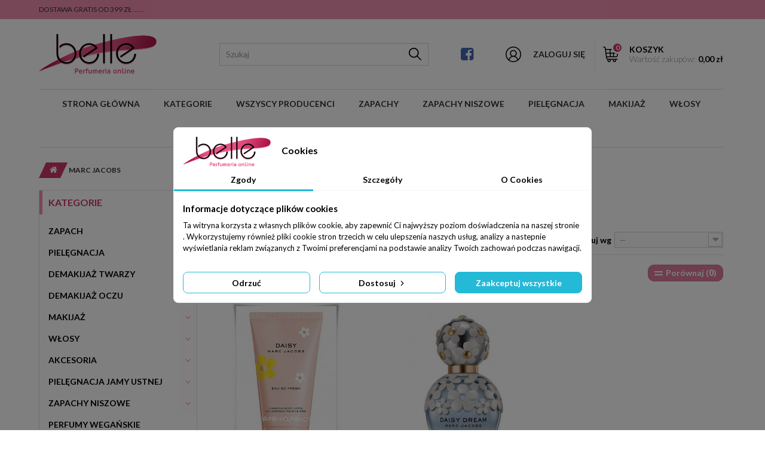

--- FILE ---
content_type: text/html; charset=utf-8
request_url: https://perfumeriabelle.pl/38_marc-jacobs
body_size: 35120
content:
<!DOCTYPE html>
<html lang="pl-pl">
  <head>
    <meta charset="utf-8" />
    <title>MARC JACOBS - Perfumeria Belle</title>
            <meta name="generator" content="PrestaShop" />
    <meta name="robots" content="index,follow" />
    <meta name="viewport" content="width=device-width, minimum-scale=0.25, maximum-scale=1.6, initial-scale=1.0" />
    <meta name="apple-mobile-web-app-capable" content="yes" />
    <link rel="icon" type="image/vnd.microsoft.icon" href="/img/favicon.ico?1755338323" />
    <link rel="shortcut icon" type="image/x-icon" href="/img/favicon.ico?1755338323" />
                            <link rel="stylesheet" href="/themes/belle/css/global.css" type="text/css" media="all" />
                                <link rel="stylesheet" href="/themes/belle/css/autoload/highdpi.css" type="text/css" media="all" />
                                <link rel="stylesheet" href="/themes/belle/css/autoload/responsive-tables.css" type="text/css" media="all" />
                                <link rel="stylesheet" href="/themes/belle/css/autoload/uniform.default.css" type="text/css" media="all" />
                                <link rel="stylesheet" href="/js/jquery/plugins/fancybox/jquery.fancybox.css" type="text/css" media="all" />
                                <link rel="stylesheet" href="/themes/belle/css/product_list.css" type="text/css" media="all" />
                                <link rel="stylesheet" href="/modules/x13eucookies/views/css/front.css" type="text/css" media="all" />
                                <link rel="stylesheet" href="/themes/belle/css/modules/blockcart/blockcart.css" type="text/css" media="all" />
                                <link rel="stylesheet" href="/js/jquery/plugins/bxslider/jquery.bxslider.css" type="text/css" media="all" />
                                <link rel="stylesheet" href="/themes/belle/css/modules/blockcategories/blockcategories.css" type="text/css" media="all" />
                                <link rel="stylesheet" href="/themes/belle/css/modules/blockcurrencies/blockcurrencies.css" type="text/css" media="all" />
                                <link rel="stylesheet" href="/themes/belle/css/modules/blocklanguages/blocklanguages.css" type="text/css" media="all" />
                                <link rel="stylesheet" href="/themes/belle/css/modules/blocksearch/blocksearch.css" type="text/css" media="all" />
                                <link rel="stylesheet" href="/js/jquery/plugins/autocomplete/jquery.autocomplete.css" type="text/css" media="all" />
                                <link rel="stylesheet" href="/themes/belle/css/modules/blocktags/blocktags.css" type="text/css" media="all" />
                                <link rel="stylesheet" href="/themes/belle/css/modules/blockuserinfo/blockuserinfo.css" type="text/css" media="all" />
                                <link rel="stylesheet" href="/themes/belle/css/modules/blockviewed/blockviewed.css" type="text/css" media="all" />
                                <link rel="stylesheet" href="/themes/belle/css/modules/blocknewsletter/blocknewsletter.css" type="text/css" media="all" />
                                <link rel="stylesheet" href="/themes/belle/css/modules/themeconfigurator/css/hooks.css" type="text/css" media="all" />
                                <link rel="stylesheet" href="/themes/belle/css/modules/blocktopmenu/css/blocktopmenu.css" type="text/css" media="all" />
                                <link rel="stylesheet" href="/themes/belle/css/modules/blocktopmenu/css/superfish-modified.css" type="text/css" media="all" />
                                <link rel="stylesheet" href="/themes/belle/css/modules/blockwishlist/blockwishlist.css" type="text/css" media="all" />
                                <link rel="stylesheet" href="/themes/belle/css/modules/mib/mib.css" type="text/css" media="all" />
                                <link rel="stylesheet" href="/modules/eugeneraldatapro/views/css/front.css" type="text/css" media="all" />
                                <link rel="stylesheet" href="/modules/przelewy24/views/css/p24_blik.css" type="text/css" media="all" />
                                <link rel="stylesheet" href="/modules/przelewy24/views/css/przelewy24.css" type="text/css" media="all" />
                                <link rel="stylesheet" href="/modules/x13pricehistory/views/css/front.css" type="text/css" media="all" />
                      <link rel="stylesheet" href="/themes/belle/plugins/swiper/swiper.min.css">
          <script type="text/javascript">
var CUSTOMIZE_TEXTFIELD = 1;
var FancyboxI18nClose = 'Zamknij';
var FancyboxI18nNext = 'Następny';
var FancyboxI18nPrev = 'Poprzedni';
var added_to_wishlist = 'Produkt został pomyślnie dodany do listy życzeń.';
var ajax_allowed = true;
var ajaxsearch = true;
var baseDir = 'https://perfumeriabelle.pl/';
var baseUri = 'https://perfumeriabelle.pl/';
var blocksearch_type = 'top';
var comparator_max_item = '3';
var comparedProductsIds = [];
var consentCID = '';
var consentCName = '';
var consentController = 'https://perfumeriabelle.pl/module/eugeneraldatapro/consents';
var consentDate = '2025-12-12 12:46:34';
var consentGID = false;
var contentOnly = false;
var cookieText = 'Polityka Cookie';
var currency = {"id":1,"name":"Z\u0142oty","iso_code":"PLN","iso_code_num":"985","sign":"z\u0142","blank":"1","conversion_rate":"1.000000","deleted":"0","format":"2","decimals":"1","active":"1","prefix":"","suffix":" z\u0142","id_shop_list":null,"force_id":false};
var currencyBlank = 1;
var currencyFormat = 2;
var currencyRate = 1;
var currencySign = 'zł';
var customizationIdMessage = 'Dostosowywanie #';
var delete_txt = 'Usuń';
var displayList = false;
var eugdprID = '75';
var freeProductTranslation = 'Za darmo!';
var freeShippingTranslation = 'Darmowa wysyłka!';
var generated_date = 1765496794;
var hasDeliveryAddress = false;
var highDPI = false;
var id_lang = 1;
var img_dir = 'https://perfumeriabelle.pl/themes/belle/img/';
var instantsearch = false;
var isGuest = 0;
var isLogged = 0;
var isMobile = false;
var loggin_required = 'Musisz być zalogowany aby zarządzać listą życzeń.';
var max_item = 'Nie możesz dodać więcej produktów do porównania niż 3.';
var min_item = 'Wybierz proszę przynajmniej jeden produkt';
var modulesInCategories = ["75"];
var mywishlist_url = 'https://perfumeriabelle.pl/module/blockwishlist/mywishlist';
var no_cookie_popup = false;
var page_name = 'manufacturer';
var placeholder_blocknewsletter = 'Wpisz swój e-mail';
var priceDisplayMethod = 0;
var priceDisplayPrecision = 2;
var psversion = '1.6';
var quickView = true;
var removingLinkText = 'usuń ten produkt z koszyka';
var request = 'https://perfumeriabelle.pl/38_marc-jacobs';
var roundMode = 2;
var search_url = 'https://perfumeriabelle.pl/search';
var static_token = '6ebf442ace34d9bd711ffa7d4d137ccd';
var toBeDetermined = 'Do ustalenia';
var token = '9090d7ec1c4eea2b0951addcabe32f50';
var usingSecureMode = true;
var wishlistProductsIds = false;
</script>

              <script type="text/javascript" src="/js/jquery/jquery-1.11.0.min.js"></script>
              <script type="text/javascript" src="/js/jquery/jquery-migrate-1.2.1.min.js"></script>
              <script type="text/javascript" src="/js/jquery/plugins/jquery.easing.js"></script>
              <script type="text/javascript" src="/js/tools.js"></script>
              <script type="text/javascript" src="/themes/belle/js/global.js"></script>
              <script type="text/javascript" src="/themes/belle/js/autoload/10-bootstrap.min.js"></script>
              <script type="text/javascript" src="/themes/belle/js/autoload/15-jquery.total-storage.min.js"></script>
              <script type="text/javascript" src="/themes/belle/js/autoload/15-jquery.uniform-modified.js"></script>
              <script type="text/javascript" src="/js/jquery/plugins/fancybox/jquery.fancybox.js"></script>
              <script type="text/javascript" src="/themes/belle/js/products-comparison.js"></script>
              <script type="text/javascript" src="/modules/x13eucookies/views/js/front.js"></script>
              <script type="text/javascript" src="/themes/belle/js/modules/blockcart/ajax-cart.js"></script>
              <script type="text/javascript" src="/js/jquery/plugins/jquery.scrollTo.js"></script>
              <script type="text/javascript" src="/js/jquery/plugins/jquery.serialScroll.js"></script>
              <script type="text/javascript" src="/js/jquery/plugins/bxslider/jquery.bxslider.js"></script>
              <script type="text/javascript" src="/themes/belle/js/tools/treeManagement.js"></script>
              <script type="text/javascript" src="/js/jquery/plugins/autocomplete/jquery.autocomplete.js"></script>
              <script type="text/javascript" src="/themes/belle/js/modules/blocksearch/blocksearch.js"></script>
              <script type="text/javascript" src="/themes/belle/js/modules/blocknewsletter/blocknewsletter.js"></script>
              <script type="text/javascript" src="/themes/belle/js/modules/blocktopmenu/js/hoverIntent.js"></script>
              <script type="text/javascript" src="/themes/belle/js/modules/blocktopmenu/js/superfish-modified.js"></script>
              <script type="text/javascript" src="/themes/belle/js/modules/blocktopmenu/js/blocktopmenu.js"></script>
              <script type="text/javascript" src="/themes/belle/js/modules/blockwishlist/js/ajax-wishlist.js"></script>
              <script type="text/javascript" src="/modules/eugeneraldatapro/views/js/front.js"></script>
              <script type="text/javascript" src="/modules/przelewy24/views/js/p24_blik.js"></script>
              <script type="text/javascript" src="/modules/x13pricehistory/views/js/front16.js"></script>
              <script type="text/javascript" src="/modules/x13pricehistory/views/js/front-list.js"></script>
              <script src="/themes/belle/plugins/swiper/swiper.min.js"></script>
    <script data-keepinline="true">
    let x13eucookies_consents = [];
</script>
<script data-keepinline="true">
    window.dataLayer = window.dataLayer || [];

    function gtag() {
        window.dataLayer.push(arguments);
    }
    
    gtag('consent', 'default', {
        'ad_storage': 'denied',
        'analytics_storage': 'denied',
        'functionality_storage': 'denied',
        'personalization_storage': 'denied',
        'security_storage': 'granted',
        'ad_personalization': 'denied',
        'ad_user_data': 'denied',
        'wait_for_update': 1000
    });
    gtag('set', 'url_passthrough', false);
    gtag('set', 'ads_data_redaction', true);

    // Get consents asynchronously
    document.addEventListener('DOMContentLoaded', function () {
        setTimeout(() => {
            x13eucookies.getConsents('gtm');
            x13eucookies.sendGTM(true);
        }, 100);
    });
</script>
<style>
  #x13eucookies.x13eucookies__backdrop,
  #x13eucookies .x13eucookies-mask::after {
    background: rgba(0,0,0,0.5);
  }

      #x13eucookies.x13eucookies__backdrop {
      pointer-events: none;
    }

    #x13eucookies.x13eucookies__backdrop > * {
      pointer-events: auto;
    }
  
      #x13eucookies .x13eucookies__box:not(.x13eucookies__box--cloud-full),
    #x13eucookies .x13eucookies__btn,
    #x13eucookies .x13eucookies__cloud {
    border-radius: 8px !important;
    }
  
  #x13eucookies .x13eucookies__btn--accept-all {
  color: #ffffff;
  background-color: #24B9D7;
  border: 1px solid #24B9D7;
  }

  #x13eucookies .x13eucookies__btn--accept-all svg * {
  fill: #ffffff;
  }

  #x13eucookies .x13eucookies__btn--accept-all:active,
  #x13eucookies .x13eucookies__btn--accept-all:hover {
  color: #ffffff;
  background-color: #20a3bd;
  border: 1px solid #20a3bd;
  }

  #x13eucookies .x13eucookies__btn--accept-all:active svg *,
  #x13eucookies .x13eucookies__btn--accept-all:hover svg * {
  fill: #ffffff;
  }

  #x13eucookies .x13eucookies__btn--accept-selected {
  color: #000000;
  background-color: #ffffff;
  border: 1px solid #24B9D7;
  }

  #x13eucookies .x13eucookies__btn--accept-selected svg * {
  fill: #000000;
  }

  #x13eucookies .x13eucookies__btn--accept-selected:active,
  #x13eucookies .x13eucookies__btn--accept-selected:hover {
  color: #ffffff;
  background-color: #24B9D7;
  border: 1px solid #24B9D7;
  }

  #x13eucookies .x13eucookies__btn--accept-selected:active svg *,
  #x13eucookies .x13eucookies__btn--accept-selected:hover svg * {
  fill: #ffffff;
  }

  #x13eucookies .x13eucookies__btn--deny,
  #x13eucookies .x13eucookies__btn--settings {
  color: #000000;
  background-color: #ffffff;
  border: 1px solid #24B9D7;
  }

  #x13eucookies .x13eucookies__btn--deny svg *,
  #x13eucookies .x13eucookies__btn--settings svg * {
  fill: #000000;
  }

  #x13eucookies .x13eucookies__btn--deny:active,
  #x13eucookies .x13eucookies__btn--settings:active,
  #x13eucookies .x13eucookies__btn--deny:hover,
  #x13eucookies .x13eucookies__btn--settings:hover {
  color: #ffffff;
  background-color: #24B9D7;
  border: 1px solid #24B9D7;
  }

  #x13eucookies .x13eucookies__btn--deny:active svg *,
  #x13eucookies .x13eucookies__btn--settings:active svg *,
  #x13eucookies .x13eucookies__btn--deny:hover svg *,
  #x13eucookies .x13eucookies__btn--settings:hover svg * {
  fill: #ffffff;
  }

  #x13eucookies .x13eucookies__description,
  #x13eucookies .x13eucookies__description p,
  #x13eucookies .x13eucookies__description .x13eucookies__link,
  #x13eucookies .x13eucookies__table,
  #x13eucookies .x13eucookies__table * {
  line-height: 1.5em;
  font-size: 13px !important;
  }

  #x13eucookies .x13eucookies__nav-link.active {
    border-bottom-color: #24b9d7 !important;
  }

      #x13eucookies .x13eucookies__toggle-item {
    background-color: #b3c7cd;
    border: 1px solid #b3c7cd;
    }

    #x13eucookies .x13eucookies__toggle-item .x13eucookies__check,
    #x13eucookies .x13eucookies__toggle input:checked+.x13eucookies__toggle-item .x13eucookies__check {
    background-color: #fff;
    }

    #x13eucookies .x13eucookies__toggle-item .x13eucookies__check svg *,
    #x13eucookies .x13eucookies__toggle input:checked+.x13eucookies__toggle-item .x13eucookies__check svg * {
    fill: #000;
    }

    #x13eucookies .x13eucookies__toggle input:checked+.x13eucookies__toggle-item {
    background-color: #000000;
    border: 1px solid #000000;
    }
  
  
  
</style>

<script>
  const X13EUCOOKIES_RELOAD_PAGE = 0;
  const X13EUCOOKIES_PROPERTY_NAME = "_x13eucookie";
  const X13EUCOOKIES_AJAX_URL = "https://perfumeriabelle.pl/module/x13eucookies/ajax";
  const X13EUCOOKIES_DAYS_EXPIRES = 365;
  const X13EUCOOKIES_LAYOUT = "box";
  const X13EUCOOKIES_SHOW_EFFECT = 'slide';
  const X13EUCOOKIES_BLOCK_IFRAMES = false;
  const X13EUCOOKIES_MARKETING_COOKIES_ID = 3;
</script><!-- emarketing start -->


<!-- emarketing end -->

<div id="eugdpr_modal" class="eugdpr_modal">
    <div class="eugdpr-modal-dialog">
        <div class="eugdpr-modal-body">
            <div class="eugdpr-modal-header">
                <span class="eugdpr-modal-close">×</span>
            </div>
            <div class="eugdpr-tabs-left">
                <img src="/modules/eugeneraldatapro/views/img/gdpr-logo.png" id="eugdpr-modal-logo" />
				<ul class="eugdpr-nav-tabs">
					<li class="active"><a href="#home" data-toggle="tab" data-tab-index="0"><i class="icon-shield"></i>Przegląd prywatności</a></li>
                                                                        <li><a href="#Niezb&#281;dny" data-tab-index="1"><i class="icon-check"></i>Niezb&#281;dny</a></li>
                                            				</ul>
			</div>
            <div class="eugdpr-tabs-right">
                <div class="eugdpr-tab-content">
                    <div class="eugdpr-tab-pane active" id="home" data-tab-index="0">                
                        <div class="">
                            <h3>Przegląd prywatności</h3>
                            <p> Ta strona korzysta z plików cookie, abyśmy mogli zapewnić Ci najlepszą możliwą obsługę. Informacje o plikach cookie są przechowywane w przeglądarce użytkownika i umożliwiają takie funkcje, jak rozpoznawanie użytkownika po powrocie na naszą stronę i pomaganie naszemu zespołowi w zrozumieniu, które sekcje witryny są dla niego najbardziej interesujące i użyteczne.  </p>
                            <p>Można dostosować wszystkie ustawienia ciasteczek przechodząc wypustki na lewym skrzydle.</p>
                        </div>
                    </div>
                                            <div class="eugdpr-tab-pane" id="Niezb&#281;dny" data-tab-index="1"> 
                            <div class="eugdpr-tab-Niezb&#281;dny">
                                
                                                                                                                                    <table class="eugdpr-table table-Niezb&#281;dny">
                                    <tr>
                                        <th>Nazwa Cookie</th>
                                        <th>Zaakceptować</th>
                                    </tr>
                                                                        <tr>
                                        <td>
                                            <span class="eugdpr_module_title">Og&oacute;lne rozporz&#261;dzenie o ochronie danych - - PKBR PRO ALL in 1</span>
                                                                                            <span class="eugdpr_module_description">Te modu&#322;y pomagaj&#261; witrynie osi&#261;gn&#261;&#263; zgodno&#347;&#263; z GDPR dzi&#281;ki dodaniu funkcji zgodnych z prawem.</span>
                                                                                    </td>
                                        </td>
                                        <td><input class="custom-control custom-checkbox not_uniform" type="checkbox" name="EUGDPR_COOKIE_75" id="EUGDPR_COOKIE_75" value="75" ></td>
                                        <td></td>
                                    </tr>
                                                                    </table>
                            </div>
                        </div>
                                    </div>
                <div class="eugdpr-modal-footer">
                    <div class="eugdpr-allow-buttons">
                        <a target="_blank" id="eugdpr_info" href="https://perfumeriabelle.pl/module/eugeneraldatapro/informations" role="button">USA: PKBR</a>
                        <button type="button" id="eugdpr_allowall">Zezwolić wszystkim</button>
                        <button type="button"  id="eugdpr_allow">Zaakceptować</button>
                    </div>
                    <div class="eugdpr-info-button">
    
                    </div>
                </div>
            </div>
        </div>
    </div>
</div>
<script>
    var x13pricehistory_ajax_url = 'https://perfumeriabelle.pl/module/x13pricehistory/ajax';
    var x13pricehistory_ajax_token = '6ebf442ace34d9bd711ffa7d4d137ccd';
</script>


    <link href="https://fonts.googleapis.com/css2?family=Lato:ital,wght@0,300;0,400;0,700;0,900;1,400;1,700&display=swap" rel="stylesheet">
    
    <!-- Facebook Pixel Code -->

<script>

!function(f,b,e,v,n,t,s)

{if(f.fbq)return;n=f.fbq=function(){n.callMethod?

n.callMethod.apply(n,arguments):n.queue.push(arguments)};

if(!f._fbq)f._fbq=n;n.push=n;n.loaded=!0;n.version='2.0';

n.queue=[];t=b.createElement(e);t.async=!0;

t.src=v;s=b.getElementsByTagName(e)[0];

s.parentNode.insertBefore(t,s)}(window, document,'script',

'https://connect.facebook.net/en_US/fbevents.js');

fbq('init', '735896763662073');

fbq('track', 'PageView');

</script>

<noscript><img height="1" width="1" style="display:none"

src="https://www.facebook.com/tr?id=735896763662073&ev=PageView&noscript=1"

/></noscript>

<!-- End Facebook Pixel Code -->

 

<!-- Global site tag (gtag.js) - Google Analytics -->

<script async src="https://www.googletagmanager.com/gtag/js?id=UA-167267694-13"></script>

<script>

  window.dataLayer = window.dataLayer || [];

  function gtag(){dataLayer.push(arguments);}

  gtag('js', new Date());

 

  gtag('config', 'UA-167267694-13');

</script>
    
  </head>
  <body id="manufacturer" class="manufacturer manufacturer-38 manufacturer-marc-jacobs show-left-column hide-right-column lang_pl">
          <div id="page">
      <div class="header-container">
        <header id="header">
                                                    <div class="nav">
              <div class="container">
                <div class="row">
                  <nav class="d-flex flex-wrap">
<!-- Block links module -->
<div id="blocklink-nav" class="nav-links">
  <ul class="d-flex flex-row flex-wrap mb-0">
                  <li><a href="#DOSTAWAGRATIS" onclick="window.open(this.href);return false;">DOSTAWA GRATIS OD 399 ZŁ ......</a></li>
            </ul>
</div>
<!-- /Block links module -->
<!-- Block languages module -->
<!-- /Block languages module -->
</nav>
                </div>
              </div>
            </div>
                    <div class="header-main">
            <div class="container">
              <div class="row d-flex flex-wrap flex-sm-nowrap align-items-center justify-content-end">
                <div id="header_logo" class="w-100 w-sm-auto ml-sm-0 mr-sm-auto">
                  <a href="https://perfumeriabelle.pl/" title="Perfumeria Belle">
                    <img class="logo img-responsive" src="https://perfumeriabelle.pl/img/belle-logo-1593446632.jpg" alt="Perfumeria Belle" width="197" height="67"/>
                  </a>
                </div>
                <!-- Block search module TOP -->
<div id="search_block_top" class="flex-fill ml-0 ml-sm-auto mr-auto">
  <form id="searchbox" method="get" action="//perfumeriabelle.pl/search" class="d-flex">
    <input type="hidden" name="controller" value="search" />
    <input type="hidden" name="orderby" value="position" />
    <input type="hidden" name="orderway" value="desc" />
    <input class="search_query form-control" type="text" id="search_query_top" name="search_query" placeholder="Szukaj" value="" />
    <button type="submit" name="submit_search" class="btn btn-default button-search" aria-label="Szukaj">
      <svg xmlns="http://www.w3.org/2000/svg" height="21" width="21" viewBox="0 0 512 512"><path fill="currentColor" d="M508.874 478.708L360.142 329.976c28.21-34.827 45.191-79.103 45.191-127.309C405.333 90.917 314.416 0 202.666 0S0 90.917 0 202.667s90.917 202.667 202.667 202.667c48.206 0 92.482-16.982 127.309-45.191l148.732 148.732c4.167 4.165 10.919 4.165 15.086 0l15.081-15.082c4.165-4.166 4.165-10.92-.001-15.085zM202.667 362.667c-88.229 0-160-71.771-160-160s71.771-160 160-160 160 71.771 160 160-71.771 160-160 160z"/></svg>
    </button>
  </form>
</div>
<!-- /Block search module TOP -->
<div id="social_block_top" class="social-block social-block-top">
  <div class="d-flex flex-row flex-nowrap justify-content-center justify-content-sm-start">
          <a class="facebook _blank" href="https://www.facebook.com/PerfumeriaBelleLodz/" title="Facebook">
        <i class="icon-facebook-square d-xl-none"></i>
        <img class="d-none d-xl-block" src="https://perfumeriabelle.pl/themes/belle/img/fb.png" alt="Facebook">
      </a>
                                  </div>
</div>


<!-- Block user information module NAV  -->
<div class="header-user-info-top d-flex align-items-center ml-auto">
      <a href="https://perfumeriabelle.pl/my-account"
      title="Zaloguj się do swojego konta klienta"
      class="login d-flex align-items-center"
      rel="nofollow"><svg height="26" viewBox="0 0 512 512" width="26" xmlns="http://www.w3.org/2000/svg"><path d="M437.02 74.98C388.668 26.63 324.379 0 256 0 187.617 0 123.332 26.629 74.98 74.98 26.63 123.332 0 187.617 0 256c0 68.379 26.629 132.668 74.98 181.02C123.332 485.37 187.617 512 256 512c68.379 0 132.668-26.629 181.02-74.98C485.37 388.668 512 324.379 512 256c0-68.383-26.629-132.668-74.98-181.02zM128.34 442.387c10.707-61.649 64.129-107.121 127.66-107.121 63.535 0 116.953 45.472 127.66 107.12C347.312 467.36 303.336 482 256 482s-91.313-14.64-127.66-39.613zm46.262-218.52c0-44.887 36.515-81.398 81.398-81.398s81.398 36.515 81.398 81.398c0 44.883-36.515 81.399-81.398 81.399s-81.398-36.516-81.398-81.399zm235.043 197.711c-8.075-28.7-24.11-54.738-46.586-75.078a159.444 159.444 0 00-46.36-29.27c30.5-19.894 50.703-54.312 50.703-93.363 0-61.426-49.976-111.398-111.402-111.398S144.602 162.44 144.602 223.867c0 39.051 20.203 73.469 50.699 93.363a159.483 159.483 0 00-46.36 29.266c-22.472 20.34-38.511 46.379-46.586 75.078C57.883 380.274 30 321.336 30 256 30 131.383 131.383 30 256 30s226 101.383 226 226c0 65.34-27.883 124.277-72.355 165.578zm0 0"/></svg><span class="d-none d-lg-block">Zaloguj się</span></a>
  </div>
<!-- /Block usmodule NAV -->
<!-- MODULE Block cart -->
<div id="blockcart-top" class="">
  <div class="shopping_cart">
    <a href="https://perfumeriabelle.pl/quick-order" title="Pokaż mój koszyk" rel="nofollow">
      <div class="cart-top-ico">
        <svg height="26" viewBox="0 0 512 512" width="26" xmlns="http://www.w3.org/2000/svg"><path d="M494.93 97.148c-9.493-10.843-23.024-16.816-38.098-16.816H92.402l-3.668-27.5C84.781 23.207 64.156 0 41.777 0H15C6.715 0 0 6.715 0 15s6.715 15 15 15h26.777c4.813 0 15.004 10.176 17.22 26.797l42.937 322.039c1.89 14.195 9.183 27.484 20.535 37.422 8.418 7.37 18.367 12.273 28.789 14.324a54.795 54.795 0 00-6.66 26.25c0 30.422 24.75 55.168 55.168 55.168s55.168-24.746 55.168-55.168a54.78 54.78 0 00-6.102-25.164h78.602a54.78 54.78 0 00-6.102 25.164c0 30.422 24.75 55.168 55.168 55.168s55.168-24.746 55.168-55.168a54.78 54.78 0 00-6.102-25.164h39.301c8.281 0 15-6.719 15-15 0-8.285-6.719-15-15-15h-302.59c-14.656 0-28.672-12.273-30.609-26.8l-3.137-23.536h116.746c.004 0 .008.004.012.004s.008-.004.016-.004h96.367c.004 0 .008.004.015.004.004 0 .004-.004.008-.004H424.7c14.32 0 28.457-5.473 39.809-15.406 11.351-9.938 18.644-23.23 20.535-37.426l21.516-161.367c1.992-14.942-2.137-29.14-11.63-39.985zM224.934 456.832c0 13.879-11.29 25.168-25.168 25.168-13.875 0-25.168-11.29-25.168-25.168 0-13.875 11.293-25.164 25.168-25.164 13.879 0 25.168 11.289 25.168 25.164zm176.734 0c0 13.879-11.29 25.168-25.168 25.168s-25.168-11.29-25.168-25.168c0-13.875 11.29-25.164 25.168-25.164s25.168 11.289 25.168 25.164zm70.687-339.922c3.715 4.242 5.301 10.012 4.465 16.254l-9.02 67.668H365.739l6.032-90.5h85.062c6.3 0 11.813 2.336 15.523 6.578zm-213.02 204.422l-6.034-90.5h80.37l-6.034 90.5zm-8.034-120.5l-6.031-90.5h96.433l-6.031 90.5zm-36.098-90.5l6.031 90.5h-112.77l-12.066-90.5zm-102.738 120.5h110.77l6.035 90.5H124.53zm312.234 90.5h-66.996l6.035-90.5h100.063l-8.492 63.703c-1.938 14.527-15.957 26.797-30.61 26.797zm0 0"/></svg>
        <span class="ajax_cart_quantity">0</span>
      </div>
      <div class="cart-top-content">
        <b>Koszyk</b>
        
        <span class="cart-total d-flex">
          <span class="cart-label d-none d-md-block">Wartość zakupów:</span>
          <span class="ajax_cart_total">
                          0,00 zł
                      </span>
        </span>
      </div>
    </a>
          <div class="cart_block block exclusive">
        <div class="block_content">
          <!-- block list of products -->
          <div class="cart_block_list">
                        <p class="cart_block_no_products">
              Brak produktów
            </p>
                                    <div class="cart-prices">
              <div class="cart-prices-line first-line">
                <span class="price cart_block_shipping_cost ajax_cart_shipping_cost unvisible">
                                      Do ustalenia                                  </span>
                <span class="unvisible">Wysyłka</span>
              </div>
                                          <div class="cart-prices-line last-line">
                <span class="price cart_block_total ajax_block_cart_total">0,00 zł</span>
                <span>Razem</span>
              </div>
                          </div>
            <p class="cart-buttons">
              <a id="button_order_cart" class="btn btn-default button button-small" href="https://perfumeriabelle.pl/quick-order" title="Realizuj zamówienie" rel="nofollow">
                <span>Realizuj zamówienie<i class="icon-chevron-right right"></i></span>
              </a>
            </p>
          </div>
        </div>
      </div><!-- .cart_block -->
      </div>
</div>

  <div id="layer_cart">
    <div class="d-flex flex-column flex-md-row">
      <div class="layer_cart_product flex-fill">
        <span class="cross" title="Zamknij okno"></span>
        <span class="title">
          <i class="icon-check"></i>Produkt dodany poprawnie do Twojego koszyka
        </span>
        <div class="product-image-container layer_cart_img">
        </div>
        <div class="layer_cart_product_info">
          <span id="layer_cart_product_title" class="product-name"></span>
          <span id="layer_cart_product_attributes"></span>
          <div>
            <strong class="dark">Ilość</strong>
            <span id="layer_cart_product_quantity"></span>
          </div>
          <div>
            <strong class="dark">Razem</strong>
            <span id="layer_cart_product_price"></span>
          </div>
        </div>
      </div>
      <div class="layer_cart_cart flex-fill d-flex flex-column">
        <span class="title">
          <!-- Plural Case [both cases are needed because page may be updated in Javascript] -->
          <span class="ajax_cart_product_txt_s  unvisible">
            Ilość produktów w Twoim koszyku: <span class="ajax_cart_quantity">0</span>.
          </span>
          <!-- Singular Case [both cases are needed because page may be updated in Javascript] -->
          <span class="ajax_cart_product_txt ">
            Jest 1 produkt w Twoim koszyku.
          </span>
        </span>
        <div class="layer_cart_row">
          <strong class="dark">
            Razem produkty:
                      </strong>
          <span class="ajax_block_products_total">
                      </span>
        </div>

                <div class="layer_cart_row">
          <strong class="dark unvisible">
            Dostawa:&nbsp;          </strong>
          <span class="ajax_cart_shipping_cost unvisible">
                           Do ustalenia                      </span>
        </div>
                <div class="layer_cart_row">
          <strong class="dark">
            Razem
                      </strong>
          <span class="ajax_block_cart_total">
                      </span>
        </div>
        <div class="button-container mt-auto">
          <span class="continue btn btn-default button exclusive-medium" title="Kontynuuj zakupy">
            <span>
              <i class="icon-chevron-left left"></i>Kontynuuj zakupy
            </span>
          </span>
          <a class="btn btn-default button button-medium"	href="https://perfumeriabelle.pl/quick-order" title="Przejdź do realizacji zamówienia" rel="nofollow">
            <span>
              Przejdź do realizacji zamówienia<i class="icon-chevron-right right"></i>
            </span>
          </a>
        </div>
      </div>
    </div>
    <div class="crossseling"></div>
  </div> <!-- #layer_cart -->
  <div class="layer_cart_overlay"></div>

<!-- /MODULE Block cart -->
              </div>
            </div>
          </div>
        </header>
      </div>
      <div class="menu-container ssticky-top">
        <div class="container">
          <div class="row mx-sm-0">  <!-- Menu -->
  <div id="block_top_menu" class="sf-contener">
    <div class="cat-title d-block d-sm-none">Menu</div>
    <ul class="sf-menu d-flex flex-column flex-sm-row flex-sm-wrap align-items-center justify-content-sm-center menu-content">
      <li><a href="/" title="Strona gł&oacute;wna">Strona gł&oacute;wna</a></li>
<li><a href="https://perfumeriabelle.pl/" title="Kategorie">Kategorie</a><ul><li><a href="https://perfumeriabelle.pl/109-zapach" title="ZAPACH">ZAPACH</a><ul><li><a href="https://perfumeriabelle.pl/111-perfumy-damskie" title="Zapach dla Pań">Zapach dla Pań</a></li><li><a href="https://perfumeriabelle.pl/112-perfumy-meskie" title="Zapach dla Panów">Zapach dla Panów</a></li><li><a href="https://perfumeriabelle.pl/113-zestawy-upominkowe" title="Zestawy zapachowe">Zestawy zapachowe</a></li><li><a href="https://perfumeriabelle.pl/219-papier-do-szuflad" title="Papier do szuflad">Papier do szuflad</a></li><li><a href="https://perfumeriabelle.pl/302-nectar-perfum" title="nectar perfum">nectar perfum</a></li><li><a href="https://perfumeriabelle.pl/343-room-fragrance-zapachy-do-pomieszczen" title="Room Fragrance, zapachy do pomieszczeń">Room Fragrance, zapachy do pomieszczeń</a></li></ul></li><li><a href="https://perfumeriabelle.pl/110-pielegnacja" title="PIELĘGNACJA">PIELĘGNACJA</a><ul><li><a href="https://perfumeriabelle.pl/118-pielegnacja-oczu" title="Pielęgnacja oczu">Pielęgnacja oczu</a><ul><li><a href="https://perfumeriabelle.pl/174-wypelniacze-linii-i-zmarszczek" title="Wypełniacze linii i zmarszczek">Wypełniacze linii i zmarszczek</a></li><li><a href="https://perfumeriabelle.pl/175-maski-na-okolice-oka" title="Maski na okolice oka">Maski na okolice oka</a></li><li><a href="https://perfumeriabelle.pl/209-serum-na-okolice-oczu" title="Serum na okolice oczu">Serum na okolice oczu</a></li><li><a href="https://perfumeriabelle.pl/217-platki-pod-oczy" title="Płatki pod oczy">Płatki pod oczy</a></li><li><a href="https://perfumeriabelle.pl/268-nawilzanie-okolic-oczu" title="Nawilżanie okolic oczu">Nawilżanie okolic oczu</a></li><li><a href="https://perfumeriabelle.pl/269-lifting-okolic-oczu" title="Lifting okolic oczu">Lifting okolic oczu</a><ul><li><a href="https://perfumeriabelle.pl/270-odzywienie-okolic-oczu" title="Odżywienie okolic oczu">Odżywienie okolic oczu</a></li></ul></li><li><a href="https://perfumeriabelle.pl/271-odzywienie-okolic-oczu" title="Odżywienie okolic oczu">Odżywienie okolic oczu</a></li></ul></li><li><a href="https://perfumeriabelle.pl/119-pielegnacja-twarzy" title="Pielęgnacja  twarzy">Pielęgnacja  twarzy</a><ul><li><a href="https://perfumeriabelle.pl/162-pilingi-do-twarzy" title="Pilingi do twarzy">Pilingi do twarzy</a></li><li><a href="https://perfumeriabelle.pl/163-kremy-na-noc" title="Kremy na noc">Kremy na noc</a></li><li><a href="https://perfumeriabelle.pl/164-kremy-na-dzien-calodobowe" title="Kremy na dzień / całodobowe">Kremy na dzień / całodobowe</a></li><li><a href="https://perfumeriabelle.pl/165-serum-reparatory-do-twarzy" title="Serum / reparatory do twarzy">Serum / reparatory do twarzy</a></li><li><a href="https://perfumeriabelle.pl/168-maski-do-twarzy" title="Maski do twarzy">Maski do twarzy</a></li><li><a href="https://perfumeriabelle.pl/170-kremy-na-dzien-koloryzujace" title="Kremy na dzień koloryzujące">Kremy na dzień koloryzujące</a></li><li><a href="https://perfumeriabelle.pl/171-kremy-bb-cc" title="Kremy BB / CC">Kremy BB / CC</a></li><li><a href="https://perfumeriabelle.pl/173-pielegnacja-okolic-ust" title="Pielęgnacja okolic ust">Pielęgnacja okolic ust</a></li><li><a href="https://perfumeriabelle.pl/177-antybakteryjne-preparaty-niwelujace-niedoskonalosci-skory" title="Antybakteryjne preparaty niwelujące niedoskonałości skóry">Antybakteryjne preparaty niwelujące niedoskonałości skóry</a></li><li><a href="https://perfumeriabelle.pl/178-kuracje-odmladzajaco-regenerujace" title="Kuracje odmładzająco regenerujące">Kuracje odmładzająco regenerujące</a></li><li><a href="https://perfumeriabelle.pl/186-pielegnacja-lagodzaco-lecznicza-na-podraznienie-i-zaczerwienienia" title="Pielęgnacja łagodząco lecznicza na podrażnienie i zaczerwienienia">Pielęgnacja łagodząco lecznicza na podrażnienie i zaczerwienienia</a></li><li><a href="https://perfumeriabelle.pl/187-clinique-pielegnacja-3-kroki" title="Clinique pielęgnacja 3 kroki">Clinique pielęgnacja 3 kroki</a></li><li><a href="https://perfumeriabelle.pl/188-pielegnacja-korygujaca-przebarwienia-i-plamy-pigmentacyjne" title="Pielęgnacja korygująca przebarwienia i plamy pigmentacyjne">Pielęgnacja korygująca przebarwienia i plamy pigmentacyjne</a></li><li><a href="https://perfumeriabelle.pl/189-pielegnacja-korygujaca-minimalizujaca-pory" title="Pielęgnacja korygująca minimalizująca pory">Pielęgnacja korygująca minimalizująca pory</a></li><li><a href="https://perfumeriabelle.pl/211-mgielki-nawilzajaco-lagodzace-do-twarzy" title="Mgiełki nawilżająco łagodzące do twarzy">Mgiełki nawilżająco łagodzące do twarzy</a></li><li><a href="https://perfumeriabelle.pl/267-lotiony-serum-przygotowujace-pierwszy-etap-pielegnacji" title="Lotiony / serum przygotowujące, pierwszy etap pielęgnacji">Lotiony / serum przygotowujące, pierwszy etap pielęgnacji</a></li><li><a href="https://perfumeriabelle.pl/282-maski-do-twarzy-w-platach" title="Maski do twarzy w płatach">Maski do twarzy w płatach</a></li><li><a href="https://perfumeriabelle.pl/293-olejki-pielegnujace-do-twarzy" title="Olejki pielęgnujące do twarzy">Olejki pielęgnujące do twarzy</a></li><li><a href="https://perfumeriabelle.pl/294-pielegnacja-przeciwzmarszczkowa" title="Pielęgnacja przeciwzmarszczkowa">Pielęgnacja przeciwzmarszczkowa</a><ul><li><a href="https://perfumeriabelle.pl/295-pielegnacja-ujedrniajaca" title="Pielęgnacja ujędrniająca">Pielęgnacja ujędrniająca</a><ul><li><a href="https://perfumeriabelle.pl/296-pielegnacja-nawilzajaca" title="Pielęgnacja nawilżająca">Pielęgnacja nawilżająca</a></li></ul></li></ul></li><li><a href="https://perfumeriabelle.pl/297-pielegnacja-ujedrniajaca" title="Pielęgnacja ujędrniająca">Pielęgnacja ujędrniająca</a></li><li><a href="https://perfumeriabelle.pl/298-pielegnacja-nawilzajaca" title="Pielęgnacja nawilżająca">Pielęgnacja nawilżająca</a></li><li><a href="https://perfumeriabelle.pl/313-kremy-do-masazu" title="Kremy do masażu">Kremy do masażu</a></li></ul></li><li><a href="https://perfumeriabelle.pl/120-pielegnacja-ciala" title="Pielegnacja Ciała">Pielegnacja Ciała</a><ul><li><a href="https://perfumeriabelle.pl/166-pilingi-do-ciala" title="Pilingi do ciała">Pilingi do ciała</a></li><li><a href="https://perfumeriabelle.pl/167-dezodoranty-roll-on-spray" title="Dezodoranty roll on / spray">Dezodoranty roll on / spray</a></li><li><a href="https://perfumeriabelle.pl/169-kremy-do-pielegnacji-dloni" title="Kremy do pielęgnacji dłoni">Kremy do pielęgnacji dłoni</a></li><li><a href="https://perfumeriabelle.pl/176-kremy-na-okolice-szyi-i-dekoltu" title="Kremy na okolice szyi i dekoltu">Kremy na okolice szyi i dekoltu</a></li><li><a href="https://perfumeriabelle.pl/182-preparaty-na-okolice-biustu" title="Preparaty na okolice biustu">Preparaty na okolice biustu</a></li><li><a href="https://perfumeriabelle.pl/197-preparaty-do-pielegnacji-nog-i-stop" title="Preparaty do pielęgnacji nóg i stóp">Preparaty do pielęgnacji nóg i stóp</a></li><li><a href="https://perfumeriabelle.pl/216-mgielki-pielegnujaco-zapachowe-do-ciala" title="Mgielki pielęgnująco zapachowe do ciała">Mgielki pielęgnująco zapachowe do ciała</a></li><li><a href="https://perfumeriabelle.pl/218-mydla-zapachowe" title="Mydła zapachowe">Mydła zapachowe</a></li><li><a href="https://perfumeriabelle.pl/232-preparaty-zwalczajace-cellulit-i-nadmiar-tkanki-tluszczowej" title="Preparaty zwalczające cellulit i nadmiar tkanki tłuszczowej">Preparaty zwalczające cellulit i nadmiar tkanki tłuszczowej</a></li><li><a href="https://perfumeriabelle.pl/233-balsamy-do-ciala-o-dzialaniu-ujedrniajacym" title="Balsamy do ciała o dzialaniu ujędrniającym">Balsamy do ciała o dzialaniu ujędrniającym</a></li><li><a href="https://perfumeriabelle.pl/235-balsamy-do-ciala-o-dzialaniu-nawilzajacym-i-odzywczym" title="Balsamy do ciała o działaniu nawilżającym i odżywczym">Balsamy do ciała o działaniu nawilżającym i odżywczym</a></li><li><a href="https://perfumeriabelle.pl/236-preparaty-zwalczajace-rozstepy-i-uelastyczniajace-skore" title="Preparaty zwalczające rozstępy i uelastyczniające skórę">Preparaty zwalczające rozstępy i uelastyczniające skórę</a></li><li><a href="https://perfumeriabelle.pl/316-plyny-do-kapieli" title="Płyny do kąpieli">Płyny do kąpieli</a></li></ul></li><li><a href="https://perfumeriabelle.pl/123-opalanie" title="Opalanie">Opalanie</a><ul><li><a href="https://perfumeriabelle.pl/183-samoopalacze" title="Samoopalacze">Samoopalacze</a></li><li><a href="https://perfumeriabelle.pl/184-produkty-do-opalania-z-filtrem" title="Produkty do opalania z filtrem">Produkty do opalania z filtrem</a></li><li><a href="https://perfumeriabelle.pl/185-produkty-po-opalaniu" title="Produkty po opalaniu">Produkty po opalaniu</a></li><li><a href="https://perfumeriabelle.pl/194-produkty-przygotowujace-skore-do-opalania" title="Produkty przygotowujące skórę do opalania.">Produkty przygotowujące skórę do opalania.</a></li><li><a href="https://perfumeriabelle.pl/196-pielegnacja-brazujaca-twarzcialo" title="Pielęgnacja brązująca twarz/ciało">Pielęgnacja brązująca twarz/ciało</a></li></ul></li><li><a href="https://perfumeriabelle.pl/124-pielegnacja-dla-panow" title="Pielęgnacja dla Panów">Pielęgnacja dla Panów</a><ul><li><a href="https://perfumeriabelle.pl/303-pielegnacja-brody-i-wasow" title="Pielęgnacja brody i wąsów">Pielęgnacja brody i wąsów</a></li><li><a href="https://perfumeriabelle.pl/304-kremy-do-golenia" title="Kremy do golenia">Kremy do golenia</a></li><li><a href="https://perfumeriabelle.pl/305-balsamy-przed-i-po-goleniu" title="Balsamy przed i po goleniu">Balsamy przed i po goleniu</a></li></ul></li><li><a href="https://perfumeriabelle.pl/130-zestawy-pielegnacyjne" title="Zestawy pielęgnacyjne">Zestawy pielęgnacyjne</a></li><li><a href="https://perfumeriabelle.pl/221-mydla-zapachowe" title="Mydła zapachowe">Mydła zapachowe</a></li><li><a href="https://perfumeriabelle.pl/222-produkty-do-kapieli" title="Produkty do kąpieli">Produkty do kąpieli</a></li></ul></li><li><a href="https://perfumeriabelle.pl/157-demakijaz-twarzy" title="DEMAKIJAŻ   TWARZY">DEMAKIJAŻ   TWARZY</a><ul><li><a href="https://perfumeriabelle.pl/159-toniki" title="Toniki">Toniki</a></li><li><a href="https://perfumeriabelle.pl/160-mleczka" title="Mleczka">Mleczka</a></li><li><a href="https://perfumeriabelle.pl/161-piankizelepreparaty-typu-2w1" title="Pianki/Żele/Preparaty typu 2w1">Pianki/Żele/Preparaty typu 2w1</a></li><li><a href="https://perfumeriabelle.pl/181-mydla-kostki-do-mycia-twarzy" title="Mydła / kostki do mycia twarzy">Mydła / kostki do mycia twarzy</a></li><li><a href="https://perfumeriabelle.pl/299-olejki-do-demakijazu" title="Olejki do demakijażu">Olejki do demakijażu</a></li><li><a href="https://perfumeriabelle.pl/314-kremy-do-demakijazu-i-oczyszczania" title="Kremy do demakijażu i oczyszczania">Kremy do demakijażu i oczyszczania</a></li><li><a href="https://perfumeriabelle.pl/315-wody-micelarne" title="Wody micelarne ">Wody micelarne </a></li></ul></li><li><a href="https://perfumeriabelle.pl/158-demakijaz-oczu" title="DEMAKIJAŻ  OCZU">DEMAKIJAŻ  OCZU</a></li><li><a href="https://perfumeriabelle.pl/125-makijaz" title="MAKIJAŻ">MAKIJAŻ</a><ul><li><a href="https://perfumeriabelle.pl/129-twarz" title="Twarz">Twarz</a><ul><li><a href="https://perfumeriabelle.pl/135-podklady-fluidy" title="Podkłady / Fluidy">Podkłady / Fluidy</a></li><li><a href="https://perfumeriabelle.pl/136-pudry" title="Pudry">Pudry</a></li><li><a href="https://perfumeriabelle.pl/137-roze" title="Róże">Róże</a></li><li><a href="https://perfumeriabelle.pl/151-korektory" title="Korektory">Korektory</a></li><li><a href="https://perfumeriabelle.pl/152-bazy-pod-makijaz" title="Bazy pod makijaż">Bazy pod makijaż</a></li><li><a href="https://perfumeriabelle.pl/154-pudry-brazujace" title="Pudry brązujące">Pudry brązujące</a></li><li><a href="https://perfumeriabelle.pl/179-pudry-sypkie" title="Pudry sypkie">Pudry sypkie</a></li><li><a href="https://perfumeriabelle.pl/210-preparaty-utrwalajace-do-stosowania-na-makijaz" title="Preparaty utrwalające do stosowania na makijaż">Preparaty utrwalające do stosowania na makijaż</a></li><li><a href="https://perfumeriabelle.pl/224-rozswietlacze" title="Rozświetlacze">Rozświetlacze</a></li></ul></li><li><a href="https://perfumeriabelle.pl/127-oczy" title="Oczy">Oczy</a><ul><li><a href="https://perfumeriabelle.pl/133-cienie-do-powiek" title="Cienie do powiek">Cienie do powiek</a></li><li><a href="https://perfumeriabelle.pl/134-tusz-do-rzes" title="Tusze do rzęs">Tusze do rzęs</a></li><li><a href="https://perfumeriabelle.pl/138-kredki-eyelinery" title="Kredki / Eyelinery">Kredki / Eyelinery</a></li><li><a href="https://perfumeriabelle.pl/150-korektory" title="Korektory">Korektory</a></li><li><a href="https://perfumeriabelle.pl/153-bazy-pod-cienie-do-powiek" title="Bazy pod cienie do powiek">Bazy pod cienie do powiek</a></li><li><a href="https://perfumeriabelle.pl/172-odzywki-do-rzes" title="Odżywki do rzęs">Odżywki do rzęs</a></li><li><a href="https://perfumeriabelle.pl/195-kredkizele-do-stylizacji-brwi" title="Kredki/Żele do stylizacji brwi.">Kredki/Żele do stylizacji brwi.</a></li></ul></li><li><a href="https://perfumeriabelle.pl/128-usta" title="Usta">Usta</a><ul><li><a href="https://perfumeriabelle.pl/139-pomadki" title="Pomadki">Pomadki</a></li><li><a href="https://perfumeriabelle.pl/140-blyszczyki" title="Błyszczyki">Błyszczyki</a></li><li><a href="https://perfumeriabelle.pl/141-konturowki" title="Konturówki">Konturówki</a></li></ul></li><li><a href="https://perfumeriabelle.pl/126-lakier-do-paznokci" title="Paznokcie">Paznokcie</a><ul><li><a href="https://perfumeriabelle.pl/142-lakiery" title="Lakiery">Lakiery</a></li><li><a href="https://perfumeriabelle.pl/143-pielegnacja-paznokci" title="Pielęgnacja paznokci">Pielęgnacja paznokci</a></li></ul></li><li><a href="https://perfumeriabelle.pl/131-akcesoria-do-makijazu" title="AKCESORIA DO MAKIJAŻU">AKCESORIA DO MAKIJAŻU</a><ul><li><a href="https://perfumeriabelle.pl/144-akcesoria-do-makijazu" title="Akcesoria do makijażu">Akcesoria do makijażu</a></li><li><a href="https://perfumeriabelle.pl/273-pedzle-do-makijazu" title="Pędzle do makijażu">Pędzle do makijażu</a></li></ul></li><li><a href="https://perfumeriabelle.pl/223-zestawy-do-makijazu" title="Zestawy do makijażu">Zestawy do makijażu</a></li></ul></li><li><a href="https://perfumeriabelle.pl/132-wlosy" title="WŁOSY">WŁOSY</a><ul><li><a href="https://perfumeriabelle.pl/146-szampony" title="Szampony do włosów">Szampony do włosów</a></li><li><a href="https://perfumeriabelle.pl/147-odzywki" title="Odżywki do włosów">Odżywki do włosów</a></li><li><a href="https://perfumeriabelle.pl/148-stylizacja" title="Stylizacja włosów">Stylizacja włosów</a></li><li><a href="https://perfumeriabelle.pl/180-kuracje-do-wlosow" title="Kuracje do włosów">Kuracje do włosów</a></li><li><a href="https://perfumeriabelle.pl/338-the-hair-boss" title="THE HAIR BOSS">THE HAIR BOSS</a></li><li><a href="https://perfumeriabelle.pl/339-produkty-do-koloryzacji-wlosow" title="PRODUKTY DO KOLORYZACJI WŁOSÓW">PRODUKTY DO KOLORYZACJI WŁOSÓW</a></li></ul></li><li><a href="https://perfumeriabelle.pl/202-AKCESORIA" title="AKCESORIA">AKCESORIA</a><ul><li><a href="https://perfumeriabelle.pl/203-cazki-do-skorek" title="Cążki do skórek">Cążki do skórek</a></li><li><a href="https://perfumeriabelle.pl/204-cegi-do-paznokci-obcinaki" title="Cęgi do paznokci / Obcinaki">Cęgi do paznokci / Obcinaki</a></li><li><a href="https://perfumeriabelle.pl/205-pesety" title="Pęsety">Pęsety</a></li><li><a href="https://perfumeriabelle.pl/206-pilniki-i-polerki-do-paznokci" title="Pilniki i Polerki do paznokci">Pilniki i Polerki do paznokci</a></li><li><a href="https://perfumeriabelle.pl/207-nozyczki-do-skorek-paznokci" title="Nożyczki do skórek / paznokci">Nożyczki do skórek / paznokci</a></li><li><a href="https://perfumeriabelle.pl/208-komplety-do-paznokci" title="Komplety do paznokci">Komplety do paznokci</a></li></ul></li><li><a href="https://perfumeriabelle.pl/237-pielegnacja-jamy-ustnej" title="PIELĘGNACJA JAMY USTNEJ">PIELĘGNACJA JAMY USTNEJ</a><ul><li><a href="https://perfumeriabelle.pl/238-szczoteczki-do-zebow" title="SZCZOTECZKI DO ZĘBÓW">SZCZOTECZKI DO ZĘBÓW</a></li><li><a href="https://perfumeriabelle.pl/239-pasty-do-zebow" title="PASTY DO ZĘBÓW">PASTY DO ZĘBÓW</a><ul><li><a href="https://perfumeriabelle.pl/265-pasty-do-zebow-bez-fluoru" title="PASTY DO ZĘBÓW BEZ FLUORU">PASTY DO ZĘBÓW BEZ FLUORU</a></li></ul></li><li><a href="https://perfumeriabelle.pl/240-nici-dentystyczne" title="NICI DENTYSTYCZNE">NICI DENTYSTYCZNE</a></li><li><a href="https://perfumeriabelle.pl/241-zestawy" title="ZESTAWY">ZESTAWY</a></li><li><a href="https://perfumeriabelle.pl/242-inne-produkty" title="INNE PRODUKTY">INNE PRODUKTY</a></li></ul></li><li><a href="https://perfumeriabelle.pl/250-zapachy-niszowe" title="ZAPACHY NISZOWE">ZAPACHY NISZOWE</a><ul><li><a href="https://perfumeriabelle.pl/251-zapachy-niszowe-damskie" title="ZAPACHY NISZOWE DAMSKIE">ZAPACHY NISZOWE DAMSKIE</a></li><li><a href="https://perfumeriabelle.pl/252-zapachy-niszowe-meskie" title="ZAPACHY NISZOWE MĘSKIE">ZAPACHY NISZOWE MĘSKIE</a></li><li><a href="https://perfumeriabelle.pl/253-zapachy-niszowe-unisex" title="ZAPACHY NISZOWE UNISEX">ZAPACHY NISZOWE UNISEX</a></li></ul></li><li><a href="https://perfumeriabelle.pl/266-perfumy-weganskie" title="PERFUMY WEGAŃSKIE">PERFUMY WEGAŃSKIE</a></li><li><a href="https://perfumeriabelle.pl/283-sisley-sisleyum-for-men-2025" title="Sisley sisleyum for men 2025">Sisley sisleyum for men 2025</a></li><li><a href="https://perfumeriabelle.pl/291-lancaster-produkty-do-opalania" title="LANCASTER PRODUKTY DO OPALANIA ">LANCASTER PRODUKTY DO OPALANIA </a></li><li><a href="https://perfumeriabelle.pl/300-preparaty-do-dezynfekcji" title="Preparaty do dezynfekcji">Preparaty do dezynfekcji</a></li><li><a href="https://perfumeriabelle.pl/301-olejki-do-ciala-z-drobinkami-tom-ford" title="Olejki do ciała z drobinkami Tom Ford">Olejki do ciała z drobinkami Tom Ford</a></li><li><a href="https://perfumeriabelle.pl/317-produkty-barberskie-dla-panow" title="Produkty Barberskie dla Panów">Produkty Barberskie dla Panów</a></li><li><a href="https://perfumeriabelle.pl/325-travel-size" title="TRAVEL SIZE">TRAVEL SIZE</a></li><li><a href="https://perfumeriabelle.pl/333-sisley-zestawy" title="SISLEY ZESTAWY">SISLEY ZESTAWY</a><ul><li><a href="https://perfumeriabelle.pl/334-zestawy-pielegnacyjne" title="ZESTAWY PIELĘGNACYJNE">ZESTAWY PIELĘGNACYJNE</a></li><li><a href="https://perfumeriabelle.pl/335-zestawy-zapachowe" title="ZESTAWY ZAPACHOWE">ZESTAWY ZAPACHOWE</a></li></ul></li><li><a href="https://perfumeriabelle.pl/344-nowosci-2025" title="NOWOŚCI 2025">NOWOŚCI 2025</a></li></ul></li><li><a href="https://perfumeriabelle.pl/manufacturers" title="Wszyscy producenci">Wszyscy producenci</a><ul>
<li><a href="https://perfumeriabelle.pl/35_anny" title="ANNY">ANNY</a></li>
<li><a href="https://perfumeriabelle.pl/42_armani" title="ARMANI">ARMANI</a></li>
<li><a href="https://perfumeriabelle.pl/63_artdeco" title="ARTDECO">ARTDECO</a></li>
<li><a href="https://perfumeriabelle.pl/109_atkinsons" title="ATKINSONS">ATKINSONS</a></li>
<li><a href="https://perfumeriabelle.pl/139_azzaro" title="AZZARO">AZZARO</a></li>
<li><a href="https://perfumeriabelle.pl/57_baldessarini-hugo-boss" title="Baldessarini Hugo Boss">Baldessarini Hugo Boss</a></li>
<li><a href="https://perfumeriabelle.pl/39_balenciaga" title="BALENCIAGA">BALENCIAGA</a></li>
<li><a href="https://perfumeriabelle.pl/135_barbour" title="BARBOUR">BARBOUR</a></li>
<li><a href="https://perfumeriabelle.pl/144_botanicae" title="BOTANICAE">BOTANICAE</a></li>
<li><a href="https://perfumeriabelle.pl/126_bugatti" title="BUGATTI">BUGATTI</a></li>
<li><a href="https://perfumeriabelle.pl/137_burberry" title="BURBERRY">BURBERRY</a></li>
<li><a href="https://perfumeriabelle.pl/49_cacharel" title="CACHAREL">CACHAREL</a></li>
<li><a href="https://perfumeriabelle.pl/6_calvin-klein" title="Calvin Klein">Calvin Klein</a></li>
<li><a href="https://perfumeriabelle.pl/151_carner-barcelona" title="CARNER BARCELONA">CARNER BARCELONA</a></li>
<li><a href="https://perfumeriabelle.pl/7_carolina-herrera" title="Carolina Herrera">Carolina Herrera</a></li>
<li><a href="https://perfumeriabelle.pl/114_casamorati" title="CASAMORATI">CASAMORATI</a></li>
<li><a href="https://perfumeriabelle.pl/77_cascia-all-olmo" title="Cascia all&#039;Olmo">Cascia all&#039;Olmo</a></li>
<li><a href="https://perfumeriabelle.pl/55_cerruti" title="CERRUTI">CERRUTI</a></li>
<li><a href="https://perfumeriabelle.pl/37_chloe" title="Chloe">Chloe</a></li>
<li><a href="https://perfumeriabelle.pl/43_clarins" title="CLARINS">CLARINS</a></li>
<li><a href="https://perfumeriabelle.pl/75_classic-manicure" title="CLASSIC MANICURE">CLASSIC MANICURE</a></li>
<li><a href="https://perfumeriabelle.pl/45_clinique" title="CLINIQUE">CLINIQUE</a></li>
<li><a href="https://perfumeriabelle.pl/141_contes-de-parfums" title="Contes de Parfums ">Contes de Parfums </a></li>
<li><a href="https://perfumeriabelle.pl/106_creed" title="CREED">CREED</a></li>
<li><a href="https://perfumeriabelle.pl/102_dali" title="DALI">DALI</a></li>
<li><a href="https://perfumeriabelle.pl/8_davidoff" title="Davidoff">Davidoff</a></li>
<li><a href="https://perfumeriabelle.pl/10_dior" title="Dior">Dior</a></li>
<li><a href="https://perfumeriabelle.pl/46_dkny" title="DKNY">DKNY</a></li>
<li><a href="https://perfumeriabelle.pl/11_dolce-gabbana" title="Dolce &amp; Gabbana">Dolce &amp; Gabbana</a></li>
<li><a href="https://perfumeriabelle.pl/80_dsquared" title="Dsquared">Dsquared</a></li>
<li><a href="https://perfumeriabelle.pl/124_elizabeth-arden" title="ELIZABETH ARDEN">ELIZABETH ARDEN</a></li>
<li><a href="https://perfumeriabelle.pl/58_ermenegildo-zegna" title="Ermenegildo Zegna">Ermenegildo Zegna</a></li>
<li><a href="https://perfumeriabelle.pl/12_escada" title="Escada">Escada</a></li>
<li><a href="https://perfumeriabelle.pl/134_escentric-molecules" title="ESCENTRIC MOLECULES">ESCENTRIC MOLECULES</a></li>
<li><a href="https://perfumeriabelle.pl/44_estee-lauder" title="ESTEE LAUDER">ESTEE LAUDER</a></li>
<li><a href="https://perfumeriabelle.pl/83_forlle-d" title="Forlle&#039;d">Forlle&#039;d</a></li>
<li><a href="https://perfumeriabelle.pl/13_givenchy" title="Givenchy">Givenchy</a></li>
<li><a href="https://perfumeriabelle.pl/132_gritti" title="GRITTI">GRITTI</a></li>
<li><a href="https://perfumeriabelle.pl/14_gucci" title="Gucci">Gucci</a></li>
<li><a href="https://perfumeriabelle.pl/15_guerlain" title="Guerlain">Guerlain</a></li>
<li><a href="https://perfumeriabelle.pl/108_herla" title="HERLA">HERLA</a></li>
<li><a href="https://perfumeriabelle.pl/98_herve-gambs" title="HERV&Eacute; GAMBS">HERV&Eacute; GAMBS</a></li>
<li><a href="https://perfumeriabelle.pl/146_hfc-haute-fragrance-company" title="HFC Haute Fragrance Company ">HFC Haute Fragrance Company </a></li>
<li><a href="https://perfumeriabelle.pl/152_hormone-paris" title="Hormone Paris">Hormone Paris</a></li>
<li><a href="https://perfumeriabelle.pl/16_hugo-boss" title="Hugo Boss">Hugo Boss</a></li>
<li><a href="https://perfumeriabelle.pl/69_isadora" title="ISADORA">ISADORA</a></li>
<li><a href="https://perfumeriabelle.pl/50_issey-miyake" title="ISSEY MIYAKE">ISSEY MIYAKE</a></li>
<li><a href="https://perfumeriabelle.pl/116_jaguar" title="Jaguar">Jaguar</a></li>
<li><a href="https://perfumeriabelle.pl/82_jean-patou" title="JEAN PATOU">JEAN PATOU</a></li>
<li><a href="https://perfumeriabelle.pl/51_jean-paul-gaultier" title="JEAN PAUL GAULTIER">JEAN PAUL GAULTIER</a></li>
<li><a href="https://perfumeriabelle.pl/119_jeroboam" title="JEROBOAM">JEROBOAM</a></li>
<li><a href="https://perfumeriabelle.pl/40_jil-sander" title="JIL SANDER">JIL SANDER</a></li>
<li><a href="https://perfumeriabelle.pl/92_jimmy-choo" title="Jimmy Choo">Jimmy Choo</a></li>
<li><a href="https://perfumeriabelle.pl/17_joop" title="Joop!">Joop!</a></li>
<li><a href="https://perfumeriabelle.pl/112_kajal-perfumes-paris" title="KAJAL PERFUMES PARIS">KAJAL PERFUMES PARIS</a></li>
<li><a href="https://perfumeriabelle.pl/18_kenzo" title="Kenzo">Kenzo</a></li>
<li><a href="https://perfumeriabelle.pl/111_korres" title="KORRES">KORRES</a></li>
<li><a href="https://perfumeriabelle.pl/127_la-perla" title="LA PERLA">LA PERLA</a></li>
<li><a href="https://perfumeriabelle.pl/34_la-prairie" title="la prairie">la prairie</a></li>
<li><a href="https://perfumeriabelle.pl/19_lacoste" title="Lacoste">Lacoste</a></li>
<li><a href="https://perfumeriabelle.pl/70_lancaster" title="LANCASTER">LANCASTER</a></li>
<li><a href="https://perfumeriabelle.pl/20_lancome" title="Lancome">Lancome</a></li>
<li><a href="https://perfumeriabelle.pl/52_laura-biagiotti" title="LAURA BIAGIOTTI">LAURA BIAGIOTTI</a></li>
<li><a href="https://perfumeriabelle.pl/150_lesquendieu" title="LESQUENDIEU">LESQUENDIEU</a></li>
<li><a href="https://perfumeriabelle.pl/138_lumye" title="LUMYE">LUMYE</a></li>
<li><a href="https://perfumeriabelle.pl/96_mmicallef" title="M.MICALLEF">M.MICALLEF</a></li>
<li><a href="https://perfumeriabelle.pl/133_mancera" title="MANCERA">MANCERA</a></li>
<li><a href="https://perfumeriabelle.pl/38_marc-jacobs" title="MARC JACOBS">MARC JACOBS</a></li>
<li><a href="https://perfumeriabelle.pl/153_memo" title="MEMO">MEMO</a></li>
<li><a href="https://perfumeriabelle.pl/136_memoires-des-sens" title="MEMOIRES DES SENS ">MEMOIRES DES SENS </a></li>
<li><a href="https://perfumeriabelle.pl/110_menard" title="MENARD">MENARD</a></li>
<li><a href="https://perfumeriabelle.pl/99_miller-et-bertaux-paris" title="MILLER ET BERTAUX PARIS">MILLER ET BERTAUX PARIS</a></li>
<li><a href="https://perfumeriabelle.pl/105_miller-solingen" title="MILLER SOLINGEN">MILLER SOLINGEN</a></li>
<li><a href="https://perfumeriabelle.pl/101_montale" title="MONTALE">MONTALE</a></li>
<li><a href="https://perfumeriabelle.pl/23_moschino" title="Moschino">Moschino</a></li>
<li><a href="https://perfumeriabelle.pl/140_naomi-cambell" title="NAOMI CAMBELL ">NAOMI CAMBELL </a></li>
<li><a href="https://perfumeriabelle.pl/143_natura-bisse" title="NATURA BISSE">NATURA BISSE</a></li>
<li><a href="https://perfumeriabelle.pl/94_nebu-milano" title="NEBU MILANO">NEBU MILANO</a></li>
<li><a href="https://perfumeriabelle.pl/147_new-notes" title="NEW NOTES">NEW NOTES</a></li>
<li><a href="https://perfumeriabelle.pl/24_paco-rabanne" title="Paco Rabanne">Paco Rabanne</a></li>
<li><a href="https://perfumeriabelle.pl/131_parfums-de-marly" title="PARFUMS DE MARLY">PARFUMS DE MARLY</a></li>
<li><a href="https://perfumeriabelle.pl/41_payot" title="PAYOT">PAYOT</a></li>
<li><a href="https://perfumeriabelle.pl/53_prada" title="PRADA">PRADA</a></li>
<li><a href="https://perfumeriabelle.pl/149_pupa-milano" title="PUPA MILANO">PUPA MILANO</a></li>
<li><a href="https://perfumeriabelle.pl/25_ralph-lauren" title="Ralph Lauren">Ralph Lauren</a></li>
<li><a href="https://perfumeriabelle.pl/62_rene-furterer" title="Rene Furterer">Rene Furterer</a></li>
<li><a href="https://perfumeriabelle.pl/68_revlon" title="REVLON">REVLON</a></li>
<li><a href="https://perfumeriabelle.pl/36_roberto-cavalli" title="roberto cavalli">roberto cavalli</a></li>
<li><a href="https://perfumeriabelle.pl/122_sachajuan" title="SACHAJUAN">SACHAJUAN</a></li>
<li><a href="https://perfumeriabelle.pl/67_sally-hansen" title="Sally Hansen">Sally Hansen</a></li>
<li><a href="https://perfumeriabelle.pl/33_sisley" title="sisley">sisley</a></li>
<li><a href="https://perfumeriabelle.pl/72_solingen" title="Solingen">Solingen</a></li>
<li><a href="https://perfumeriabelle.pl/120_spirit-of-kings" title="SPIRIT OF KINGS">SPIRIT OF KINGS</a></li>
<li><a href="https://perfumeriabelle.pl/64_sttropez" title="ST.TROPEZ">ST.TROPEZ</a></li>
<li><a href="https://perfumeriabelle.pl/86_swiss-smile" title="swiss smile">swiss smile</a></li>
<li><a href="https://perfumeriabelle.pl/128_the-hair-boss" title="THE HAIR BOSS">THE HAIR BOSS</a></li>
<li><a href="https://perfumeriabelle.pl/129_the-house-of-oud" title="THE HOUSE OF OUD">THE HOUSE OF OUD</a></li>
<li><a href="https://perfumeriabelle.pl/93_the-merchant-of-venice" title="The Merchant of Venice">The Merchant of Venice</a></li>
<li><a href="https://perfumeriabelle.pl/123_the-spirit-of-dubai" title="THE SPIRIT OF DUBAI">THE SPIRIT OF DUBAI</a></li>
<li><a href="https://perfumeriabelle.pl/27_thierry-mugler" title="Thierry Mugler">Thierry Mugler</a></li>
<li><a href="https://perfumeriabelle.pl/145_tiffany-co" title="TIFFANY &amp; CO">TIFFANY &amp; CO</a></li>
<li><a href="https://perfumeriabelle.pl/130_tiziana-terenzi" title="TIZIANA TERENZI">TIZIANA TERENZI</a></li>
<li><a href="https://perfumeriabelle.pl/103_tom-ford" title="TOM FORD">TOM FORD</a></li>
<li><a href="https://perfumeriabelle.pl/125_tom-tailor" title="TOM TAILOR">TOM TAILOR</a></li>
<li><a href="https://perfumeriabelle.pl/47_trussardi" title="TRUSSARDI">TRUSSARDI</a></li>
<li><a href="https://perfumeriabelle.pl/115_uteki" title="UTEKI">UTEKI</a></li>
<li><a href="https://perfumeriabelle.pl/148_v-canto" title="V CANTO">V CANTO</a></li>
<li><a href="https://perfumeriabelle.pl/71_valentino" title="VALENTINO">VALENTINO</a></li>
<li><a href="https://perfumeriabelle.pl/32_valmont" title="VALMONT">VALMONT</a></li>
<li><a href="https://perfumeriabelle.pl/28_versace" title="Versace">Versace</a></li>
<li><a href="https://perfumeriabelle.pl/142_viage" title="VIAGE">VIAGE</a></li>
<li><a href="https://perfumeriabelle.pl/121_viktor-rolf" title="VIKTOR &amp; ROLF">VIKTOR &amp; ROLF</a></li>
<li><a href="https://perfumeriabelle.pl/104_widian" title="WIDIAN">WIDIAN</a></li>
<li><a href="https://perfumeriabelle.pl/100_xerjoff" title="XERJOFF">XERJOFF</a></li>
<li><a href="https://perfumeriabelle.pl/107_yardley" title="YARDLEY">YARDLEY</a></li>
<li><a href="https://perfumeriabelle.pl/76_yonelle" title="YONELLE">YONELLE</a></li>
<li><a href="https://perfumeriabelle.pl/48_ysl" title="YSL">YSL</a></li>
</ul><li><a href="/109-zapach" title="Zapachy">Zapachy</a></li>
<li><a href="/250-zapachy-niszowe" title="Zapachy niszowe">Zapachy niszowe</a></li>
<li><a href="/110-pielegnacja" title="Pielęgnacja">Pielęgnacja</a></li>
<li><a href="/125-makijaz" title="Makijaż">Makijaż</a></li>
<li><a href="/132-wlosy" title="Włosy">Włosy</a></li>
<li><a href="/202-AKCESORIA" title="Akcesoria">Akcesoria</a></li>
<li><a href="https://perfumeriabelle.pl/content/10-polityka-prywatnosci" title="Polityka Prywatności">Polityka Prywatności</a></li>
<li><a href="https://perfumeriabelle.pl/content/4-o-nas" title="O nas">O nas</a></li>
<li><a href="https://perfumeriabelle.pl/content/3-regulamin-sklepu" title="Regulamin sklepu">Regulamin sklepu</a></li>

          </ul>
  </div>
  <!--/ Menu -->
</div>
        </div>
      </div>
      <div class="columns-container">
        
                                <div id="top_column" class="container d-flex flex-column justify-content-center">
</div>
                  
        <div id="columns" class="container">
                      
<!-- Breadcrumb -->
<div class="breadcrumb clearfix">
  <a class="home" href="https://perfumeriabelle.pl/" title="Powr&oacute;t do strony gł&oacute;wnej"><i class="icon-home"></i></a>
      
    <div class="swiper-container">
      <div class="swiper-wrapper">
                  <span class="navigation_page swiper-slide">MARC JACOBS</span>
              </div>
      <div class="swiper-scrollbar"></div>
    </div>
  </div>

<!-- /Breadcrumb -->

                    <div class="row d-flex flex-column flex-sm-row flex-nowrap">
                        <div id="left_column" class="column flex-fill pr-sm-0 col-xs-12 col-sm-3"><!-- Block categories module -->
<div id="categories_block_left" class="block">
  <h2 class="title_block">
          Kategorie
      </h2>
  <div class="block_content">
    <ul class="tree dhtml">
                        
<li >
  <a href="https://perfumeriabelle.pl/109-zapach" title="Perfumy">ZAPACH</a>
      <ul>
                        
<li >
  <a href="https://perfumeriabelle.pl/111-perfumy-damskie" title="Zapach dla Pań">Zapach dla Pań</a>
  </li>

                                
<li >
  <a href="https://perfumeriabelle.pl/112-perfumy-meskie" title="Zapach dla Panów">Zapach dla Panów</a>
  </li>

                                
<li >
  <a href="https://perfumeriabelle.pl/113-zestawy-upominkowe" title="Zestawy upominkowe">Zestawy zapachowe</a>
  </li>

                                
<li >
  <a href="https://perfumeriabelle.pl/219-papier-do-szuflad" title="">Papier do szuflad</a>
  </li>

                                
<li >
  <a href="https://perfumeriabelle.pl/302-nectar-perfum" title="">nectar perfum</a>
  </li>

                                
<li class="last">
  <a href="https://perfumeriabelle.pl/343-room-fragrance-zapachy-do-pomieszczen" title="">Room Fragrance, zapachy do pomieszczeń</a>
  </li>

                  </ul>
  </li>

                                
<li >
  <a href="https://perfumeriabelle.pl/110-pielegnacja" title="Pielęgnacja">PIELĘGNACJA</a>
      <ul>
                        
<li >
  <a href="https://perfumeriabelle.pl/118-pielegnacja-oczu" title="">Pielęgnacja oczu</a>
      <ul>
                        
<li >
  <a href="https://perfumeriabelle.pl/174-wypelniacze-linii-i-zmarszczek" title="">Wypełniacze linii i zmarszczek</a>
  </li>

                                
<li >
  <a href="https://perfumeriabelle.pl/175-maski-na-okolice-oka" title="">Maski na okolice oka</a>
  </li>

                                
<li >
  <a href="https://perfumeriabelle.pl/209-serum-na-okolice-oczu" title="Serum na okolice oczu﻿">Serum na okolice oczu</a>
  </li>

                                
<li >
  <a href="https://perfumeriabelle.pl/217-platki-pod-oczy" title="Płatki pod oczy">Płatki pod oczy</a>
  </li>

                                
<li >
  <a href="https://perfumeriabelle.pl/268-nawilzanie-okolic-oczu" title="">Nawilżanie okolic oczu</a>
  </li>

                                
<li >
  <a href="https://perfumeriabelle.pl/269-lifting-okolic-oczu" title="">Lifting okolic oczu</a>
      <ul>
                        
<li class="last">
  <a href="https://perfumeriabelle.pl/270-odzywienie-okolic-oczu" title="">Odżywienie okolic oczu</a>
  </li>

                  </ul>
  </li>

                                
<li class="last">
  <a href="https://perfumeriabelle.pl/271-odzywienie-okolic-oczu" title="">Odżywienie okolic oczu</a>
  </li>

                  </ul>
  </li>

                                
<li >
  <a href="https://perfumeriabelle.pl/119-pielegnacja-twarzy" title="">Pielęgnacja  twarzy</a>
      <ul>
                        
<li >
  <a href="https://perfumeriabelle.pl/162-pilingi-do-twarzy" title="">Pilingi do twarzy</a>
  </li>

                                
<li >
  <a href="https://perfumeriabelle.pl/163-kremy-na-noc" title="">Kremy na noc</a>
  </li>

                                
<li >
  <a href="https://perfumeriabelle.pl/164-kremy-na-dzien-calodobowe" title="">Kremy na dzień / całodobowe</a>
  </li>

                                
<li >
  <a href="https://perfumeriabelle.pl/165-serum-reparatory-do-twarzy" title="">Serum / reparatory do twarzy</a>
  </li>

                                
<li >
  <a href="https://perfumeriabelle.pl/168-maski-do-twarzy" title="">Maski do twarzy</a>
  </li>

                                
<li >
  <a href="https://perfumeriabelle.pl/170-kremy-na-dzien-koloryzujace" title="">Kremy na dzień koloryzujące</a>
  </li>

                                
<li >
  <a href="https://perfumeriabelle.pl/171-kremy-bb-cc" title="">Kremy BB / CC</a>
  </li>

                                
<li >
  <a href="https://perfumeriabelle.pl/173-pielegnacja-okolic-ust" title="">Pielęgnacja okolic ust</a>
  </li>

                                
<li >
  <a href="https://perfumeriabelle.pl/177-antybakteryjne-preparaty-niwelujace-niedoskonalosci-skory" title="">Antybakteryjne preparaty niwelujące niedoskonałości skóry</a>
  </li>

                                
<li >
  <a href="https://perfumeriabelle.pl/178-kuracje-odmladzajaco-regenerujace" title="">Kuracje odmładzająco regenerujące</a>
  </li>

                                
<li >
  <a href="https://perfumeriabelle.pl/186-pielegnacja-lagodzaco-lecznicza-na-podraznienie-i-zaczerwienienia" title="">Pielęgnacja łagodząco lecznicza na podrażnienie i zaczerwienienia</a>
  </li>

                                
<li >
  <a href="https://perfumeriabelle.pl/187-clinique-pielegnacja-3-kroki" title="">Clinique pielęgnacja 3 kroki</a>
  </li>

                                
<li >
  <a href="https://perfumeriabelle.pl/188-pielegnacja-korygujaca-przebarwienia-i-plamy-pigmentacyjne" title="">Pielęgnacja korygująca przebarwienia i plamy pigmentacyjne</a>
  </li>

                                
<li >
  <a href="https://perfumeriabelle.pl/189-pielegnacja-korygujaca-minimalizujaca-pory" title="">Pielęgnacja korygująca minimalizująca pory</a>
  </li>

                                
<li >
  <a href="https://perfumeriabelle.pl/211-mgielki-nawilzajaco-lagodzace-do-twarzy" title="Mgiełki nawilżająco łagodzące do twarzy﻿">Mgiełki nawilżająco łagodzące do twarzy</a>
  </li>

                                
<li >
  <a href="https://perfumeriabelle.pl/267-lotiony-serum-przygotowujace-pierwszy-etap-pielegnacji" title="Zaawansowane preparaty przygotowują skórę do dalszej pielęgnacji , inspirowane sztuką pielęgnacji z dalekiego wschodu.">Lotiony / serum przygotowujące, pierwszy etap pielęgnacji</a>
  </li>

                                
<li >
  <a href="https://perfumeriabelle.pl/282-maski-do-twarzy-w-platach" title="Maseczki w płatkach  to bardzo wygodne rozwiązanie dla wszystkich kobiet, które potrzebują natychmiastowej pomocy. W zależności od rodzaju, maseczki rozświetlają skórę, wygładzają i odpowiednio nawilżają.  Ich działanie jest niezwykle szybkie , ponieważ na uzyskanie zamierzonego efektu potrzeba tylko 10-20 minut. Po upływie tego czasu skóra jest odświeżona, niezwykle miękka i gładka w dotyku﻿">Maski do twarzy w płatach</a>
  </li>

                                
<li >
  <a href="https://perfumeriabelle.pl/293-olejki-pielegnujace-do-twarzy" title="">Olejki pielęgnujące do twarzy</a>
  </li>

                                
<li >
  <a href="https://perfumeriabelle.pl/294-pielegnacja-przeciwzmarszczkowa" title="">Pielęgnacja przeciwzmarszczkowa</a>
      <ul>
                        
<li class="last">
  <a href="https://perfumeriabelle.pl/295-pielegnacja-ujedrniajaca" title="">Pielęgnacja ujędrniająca</a>
  </li>

                  </ul>
  </li>

                                
<li >
  <a href="https://perfumeriabelle.pl/297-pielegnacja-ujedrniajaca" title="">Pielęgnacja ujędrniająca</a>
  </li>

                                
<li >
  <a href="https://perfumeriabelle.pl/298-pielegnacja-nawilzajaca" title="">Pielęgnacja nawilżająca</a>
  </li>

                                
<li class="last">
  <a href="https://perfumeriabelle.pl/313-kremy-do-masazu" title="">Kremy do masażu</a>
  </li>

                  </ul>
  </li>

                                
<li >
  <a href="https://perfumeriabelle.pl/120-pielegnacja-ciala" title="">Pielegnacja Ciała</a>
      <ul>
                        
<li >
  <a href="https://perfumeriabelle.pl/166-pilingi-do-ciala" title="">Pilingi do ciała</a>
  </li>

                                
<li >
  <a href="https://perfumeriabelle.pl/167-dezodoranty-roll-on-spray" title="">Dezodoranty roll on / spray</a>
  </li>

                                
<li >
  <a href="https://perfumeriabelle.pl/169-kremy-do-pielegnacji-dloni" title="">Kremy do pielęgnacji dłoni</a>
  </li>

                                
<li >
  <a href="https://perfumeriabelle.pl/176-kremy-na-okolice-szyi-i-dekoltu" title="">Kremy na okolice szyi i dekoltu</a>
  </li>

                                
<li >
  <a href="https://perfumeriabelle.pl/182-preparaty-na-okolice-biustu" title="">Preparaty na okolice biustu</a>
  </li>

                                
<li >
  <a href="https://perfumeriabelle.pl/197-preparaty-do-pielegnacji-nog-i-stop" title="Preparaty do pielęgnacji nóg i stóp﻿">Preparaty do pielęgnacji nóg i stóp</a>
  </li>

                                
<li >
  <a href="https://perfumeriabelle.pl/216-mgielki-pielegnujaco-zapachowe-do-ciala" title="Mgiełki pielęgnująco zapachowe do ciała">Mgielki pielęgnująco zapachowe do ciała</a>
  </li>

                                
<li >
  <a href="https://perfumeriabelle.pl/218-mydla-zapachowe" title="Mydła zapachowe &quot; ogrody Toskani &quot;">Mydła zapachowe</a>
  </li>

                                
<li >
  <a href="https://perfumeriabelle.pl/232-preparaty-zwalczajace-cellulit-i-nadmiar-tkanki-tluszczowej" title="Preparaty zwalczające cellulit i nadmiar tkanki tłuszczowej">Preparaty zwalczające cellulit i nadmiar tkanki tłuszczowej</a>
  </li>

                                
<li >
  <a href="https://perfumeriabelle.pl/233-balsamy-do-ciala-o-dzialaniu-ujedrniajacym" title="Balsamy do ciała o dzialaniu ujędrniającym﻿">Balsamy do ciała o dzialaniu ujędrniającym</a>
  </li>

                                
<li >
  <a href="https://perfumeriabelle.pl/235-balsamy-do-ciala-o-dzialaniu-nawilzajacym-i-odzywczym" title="Balsamy do ciała o działaniu nawilżającym i odżywczym﻿">Balsamy do ciała o działaniu nawilżającym i odżywczym</a>
  </li>

                                
<li >
  <a href="https://perfumeriabelle.pl/236-preparaty-zwalczajace-rozstepy-i-uelastyczniajace-skore" title="Preparaty zwalczające rozstępy i uelastyczniające skórę﻿">Preparaty zwalczające rozstępy i uelastyczniające skórę</a>
  </li>

                                
<li class="last">
  <a href="https://perfumeriabelle.pl/316-plyny-do-kapieli" title="">Płyny do kąpieli</a>
  </li>

                  </ul>
  </li>

                                
<li >
  <a href="https://perfumeriabelle.pl/123-opalanie" title="">Opalanie</a>
      <ul>
                        
<li >
  <a href="https://perfumeriabelle.pl/183-samoopalacze" title="">Samoopalacze</a>
  </li>

                                
<li >
  <a href="https://perfumeriabelle.pl/184-produkty-do-opalania-z-filtrem" title="">Produkty do opalania z filtrem</a>
  </li>

                                
<li >
  <a href="https://perfumeriabelle.pl/185-produkty-po-opalaniu" title="">Produkty po opalaniu</a>
  </li>

                                
<li >
  <a href="https://perfumeriabelle.pl/194-produkty-przygotowujace-skore-do-opalania" title="Produkty przygotowujące skórę do opalania.">Produkty przygotowujące skórę do opalania.</a>
  </li>

                                
<li class="last">
  <a href="https://perfumeriabelle.pl/196-pielegnacja-brazujaca-twarzcialo" title="Pielęgnacja brązująca twarz/ciało">Pielęgnacja brązująca twarz/ciało</a>
  </li>

                  </ul>
  </li>

                                
<li >
  <a href="https://perfumeriabelle.pl/124-pielegnacja-dla-panow" title="">Pielęgnacja dla Panów</a>
      <ul>
                        
<li >
  <a href="https://perfumeriabelle.pl/303-pielegnacja-brody-i-wasow" title="">Pielęgnacja brody i wąsów</a>
  </li>

                                
<li >
  <a href="https://perfumeriabelle.pl/304-kremy-do-golenia" title="">Kremy do golenia</a>
  </li>

                                
<li class="last">
  <a href="https://perfumeriabelle.pl/305-balsamy-przed-i-po-goleniu" title="">Balsamy przed i po goleniu</a>
  </li>

                  </ul>
  </li>

                                
<li >
  <a href="https://perfumeriabelle.pl/130-zestawy-pielegnacyjne" title="">Zestawy pielęgnacyjne</a>
  </li>

                                
<li >
  <a href="https://perfumeriabelle.pl/221-mydla-zapachowe" title="">Mydła zapachowe</a>
  </li>

                                
<li class="last">
  <a href="https://perfumeriabelle.pl/222-produkty-do-kapieli" title="">Produkty do kąpieli</a>
  </li>

                  </ul>
  </li>

                                
<li >
  <a href="https://perfumeriabelle.pl/157-demakijaz-twarzy" title="">DEMAKIJAŻ   TWARZY</a>
      <ul>
                        
<li >
  <a href="https://perfumeriabelle.pl/159-toniki" title="">Toniki</a>
  </li>

                                
<li >
  <a href="https://perfumeriabelle.pl/160-mleczka" title="">Mleczka</a>
  </li>

                                
<li >
  <a href="https://perfumeriabelle.pl/161-piankizelepreparaty-typu-2w1" title="">Pianki/Żele/Preparaty typu 2w1</a>
  </li>

                                
<li >
  <a href="https://perfumeriabelle.pl/181-mydla-kostki-do-mycia-twarzy" title="">Mydła / kostki do mycia twarzy</a>
  </li>

                                
<li >
  <a href="https://perfumeriabelle.pl/299-olejki-do-demakijazu" title="">Olejki do demakijażu</a>
  </li>

                                
<li >
  <a href="https://perfumeriabelle.pl/314-kremy-do-demakijazu-i-oczyszczania" title="">Kremy do demakijażu i oczyszczania</a>
  </li>

                                
<li class="last">
  <a href="https://perfumeriabelle.pl/315-wody-micelarne" title="">Wody micelarne </a>
  </li>

                  </ul>
  </li>

                                
<li >
  <a href="https://perfumeriabelle.pl/158-demakijaz-oczu" title="">DEMAKIJAŻ  OCZU</a>
  </li>

                                
<li >
  <a href="https://perfumeriabelle.pl/125-makijaz" title="">MAKIJAŻ</a>
      <ul>
                        
<li >
  <a href="https://perfumeriabelle.pl/129-twarz" title="">Twarz</a>
      <ul>
                        
<li >
  <a href="https://perfumeriabelle.pl/135-podklady-fluidy" title="">Podkłady / Fluidy</a>
  </li>

                                
<li >
  <a href="https://perfumeriabelle.pl/136-pudry" title="">Pudry</a>
  </li>

                                
<li >
  <a href="https://perfumeriabelle.pl/137-roze" title="">Róże</a>
  </li>

                                
<li >
  <a href="https://perfumeriabelle.pl/151-korektory" title="">Korektory</a>
  </li>

                                
<li >
  <a href="https://perfumeriabelle.pl/152-bazy-pod-makijaz" title="">Bazy pod makijaż</a>
  </li>

                                
<li >
  <a href="https://perfumeriabelle.pl/154-pudry-brazujace" title="Pudry brązujące">Pudry brązujące</a>
  </li>

                                
<li >
  <a href="https://perfumeriabelle.pl/179-pudry-sypkie" title="">Pudry sypkie</a>
  </li>

                                
<li >
  <a href="https://perfumeriabelle.pl/210-preparaty-utrwalajace-do-stosowania-na-makijaz" title="Preparaty utrwalające do stosowania na makijaż﻿">Preparaty utrwalające do stosowania na makijaż</a>
  </li>

                                
<li class="last">
  <a href="https://perfumeriabelle.pl/224-rozswietlacze" title="">Rozświetlacze</a>
  </li>

                  </ul>
  </li>

                                
<li >
  <a href="https://perfumeriabelle.pl/127-oczy" title="">Oczy</a>
      <ul>
                        
<li >
  <a href="https://perfumeriabelle.pl/133-cienie-do-powiek" title="cienie">Cienie do powiek</a>
  </li>

                                
<li >
  <a href="https://perfumeriabelle.pl/134-tusz-do-rzes" title="tusze">Tusze do rzęs</a>
  </li>

                                
<li >
  <a href="https://perfumeriabelle.pl/138-kredki-eyelinery" title="">Kredki / Eyelinery</a>
  </li>

                                
<li >
  <a href="https://perfumeriabelle.pl/150-korektory" title="korektory">Korektory</a>
  </li>

                                
<li >
  <a href="https://perfumeriabelle.pl/153-bazy-pod-cienie-do-powiek" title="">Bazy pod cienie do powiek</a>
  </li>

                                
<li >
  <a href="https://perfumeriabelle.pl/172-odzywki-do-rzes" title="">Odżywki do rzęs</a>
  </li>

                                
<li class="last">
  <a href="https://perfumeriabelle.pl/195-kredkizele-do-stylizacji-brwi" title="Kredki/Żele do stylizacji brwi.">Kredki/Żele do stylizacji brwi.</a>
  </li>

                  </ul>
  </li>

                                
<li >
  <a href="https://perfumeriabelle.pl/128-usta" title="">Usta</a>
      <ul>
                        
<li >
  <a href="https://perfumeriabelle.pl/139-pomadki" title="">Pomadki</a>
  </li>

                                
<li >
  <a href="https://perfumeriabelle.pl/140-blyszczyki" title="">Błyszczyki</a>
  </li>

                                
<li class="last">
  <a href="https://perfumeriabelle.pl/141-konturowki" title="">Konturówki</a>
  </li>

                  </ul>
  </li>

                                
<li >
  <a href="https://perfumeriabelle.pl/126-lakier-do-paznokci" title="">Paznokcie</a>
      <ul>
                        
<li >
  <a href="https://perfumeriabelle.pl/142-lakiery" title="">Lakiery</a>
  </li>

                                
<li class="last">
  <a href="https://perfumeriabelle.pl/143-pielegnacja-paznokci" title="">Pielęgnacja paznokci</a>
  </li>

                  </ul>
  </li>

                                
<li >
  <a href="https://perfumeriabelle.pl/131-akcesoria-do-makijazu" title="">AKCESORIA DO MAKIJAŻU</a>
      <ul>
                        
<li >
  <a href="https://perfumeriabelle.pl/144-akcesoria-do-makijazu" title="">Akcesoria do makijażu</a>
  </li>

                                
<li class="last">
  <a href="https://perfumeriabelle.pl/273-pedzle-do-makijazu" title="">Pędzle do makijażu</a>
  </li>

                  </ul>
  </li>

                                
<li class="last">
  <a href="https://perfumeriabelle.pl/223-zestawy-do-makijazu" title="">Zestawy do makijażu</a>
  </li>

                  </ul>
  </li>

                                
<li >
  <a href="https://perfumeriabelle.pl/132-wlosy" title="Szampony,odżywki....">WŁOSY</a>
      <ul>
                        
<li >
  <a href="https://perfumeriabelle.pl/146-szampony" title="Szampony do włosów">Szampony do włosów</a>
  </li>

                                
<li >
  <a href="https://perfumeriabelle.pl/147-odzywki" title="Odżywki do włosów">Odżywki do włosów</a>
  </li>

                                
<li >
  <a href="https://perfumeriabelle.pl/148-stylizacja" title="lakiery/pianki/żele....">Stylizacja włosów</a>
  </li>

                                
<li >
  <a href="https://perfumeriabelle.pl/180-kuracje-do-wlosow" title="">Kuracje do włosów</a>
  </li>

                                
<li >
  <a href="https://perfumeriabelle.pl/338-the-hair-boss" title="">THE HAIR BOSS</a>
  </li>

                                
<li class="last">
  <a href="https://perfumeriabelle.pl/339-produkty-do-koloryzacji-wlosow" title="">PRODUKTY DO KOLORYZACJI WŁOSÓW</a>
  </li>

                  </ul>
  </li>

                                
<li >
  <a href="https://perfumeriabelle.pl/202-AKCESORIA" title="AKCESORIA﻿">AKCESORIA</a>
      <ul>
                        
<li >
  <a href="https://perfumeriabelle.pl/203-cazki-do-skorek" title="Cążki do skórek﻿">Cążki do skórek</a>
  </li>

                                
<li >
  <a href="https://perfumeriabelle.pl/204-cegi-do-paznokci-obcinaki" title="Cęgi do paznokci / Obcinaki﻿">Cęgi do paznokci / Obcinaki</a>
  </li>

                                
<li >
  <a href="https://perfumeriabelle.pl/205-pesety" title="Pęsety﻿">Pęsety</a>
  </li>

                                
<li >
  <a href="https://perfumeriabelle.pl/206-pilniki-i-polerki-do-paznokci" title="Pilniki i Polerki do paznokci﻿">Pilniki i Polerki do paznokci</a>
  </li>

                                
<li >
  <a href="https://perfumeriabelle.pl/207-nozyczki-do-skorek-paznokci" title="Nożyczki do skórek / paznokci﻿">Nożyczki do skórek / paznokci</a>
  </li>

                                
<li class="last">
  <a href="https://perfumeriabelle.pl/208-komplety-do-paznokci" title="Komplety do paznokci﻿">Komplety do paznokci</a>
  </li>

                  </ul>
  </li>

                                
<li >
  <a href="https://perfumeriabelle.pl/237-pielegnacja-jamy-ustnej" title="">PIELĘGNACJA JAMY USTNEJ</a>
      <ul>
                        
<li >
  <a href="https://perfumeriabelle.pl/238-szczoteczki-do-zebow" title="">SZCZOTECZKI DO ZĘBÓW</a>
  </li>

                                
<li >
  <a href="https://perfumeriabelle.pl/239-pasty-do-zebow" title="">PASTY DO ZĘBÓW</a>
      <ul>
                        
<li class="last">
  <a href="https://perfumeriabelle.pl/265-pasty-do-zebow-bez-fluoru" title="">PASTY DO ZĘBÓW BEZ FLUORU</a>
  </li>

                  </ul>
  </li>

                                
<li >
  <a href="https://perfumeriabelle.pl/240-nici-dentystyczne" title="">NICI DENTYSTYCZNE</a>
  </li>

                                
<li >
  <a href="https://perfumeriabelle.pl/241-zestawy" title="">ZESTAWY</a>
  </li>

                                
<li class="last">
  <a href="https://perfumeriabelle.pl/242-inne-produkty" title="">INNE PRODUKTY</a>
  </li>

                  </ul>
  </li>

                                
<li >
  <a href="https://perfumeriabelle.pl/250-zapachy-niszowe" title="">ZAPACHY NISZOWE</a>
      <ul>
                        
<li >
  <a href="https://perfumeriabelle.pl/251-zapachy-niszowe-damskie" title="">ZAPACHY NISZOWE DAMSKIE</a>
  </li>

                                
<li >
  <a href="https://perfumeriabelle.pl/252-zapachy-niszowe-meskie" title="">ZAPACHY NISZOWE MĘSKIE</a>
  </li>

                                
<li class="last">
  <a href="https://perfumeriabelle.pl/253-zapachy-niszowe-unisex" title="">ZAPACHY NISZOWE UNISEX</a>
  </li>

                  </ul>
  </li>

                                
<li >
  <a href="https://perfumeriabelle.pl/266-perfumy-weganskie" title="Francis Miller i Patrick Bertaux postanowili połączyć swoje siły w świecie mody około 1985 roku. Od samego początku przyświecały im następujące hasła: wyobraźnia, cisza, sztuka i życie. Swój flagowy butik otworzyli przy rue Ferdinand Duval w paryskiej dzielnicy Le Marais. Z klasycznie rozumianym luksusem nie miał wiele wspólnego - ubrania wisiały niemal bezładnie na wieszakach w ascetycznym wnętrzu. Na tyłach sklepu mieli pracownie, gdzie sami powoływali do życia swoje ubrania. Sięgali po unikalne materiały i wyszukane formy, ale każdy ich projekt łączyła niesamowita klasa. Dziś w ich butiku można kupić też ręcznie robioną biżuterię, notatniki i wiele innych dodatków. Klimat pozostaje ten sam. Kolekcja zapachów Miller et Bertaux powstała z inspiracji podróżami. To z Meksyku przywieźli pierwszą zapachową myśl - woń kościelnych murów i kadzidła. Francuski duet bawił się też kwiatami, wśród których szczególne miejsce przypadło róży, orientalnej czerwieni i delikatnym jej płatkom. Zapachy Miller et Bertaux są dostępne w wybitnie ograniczonej dystrybucji w kilkunastu zaledwie miejscach na świecie﻿">PERFUMY WEGAŃSKIE</a>
  </li>

                                
<li >
  <a href="https://perfumeriabelle.pl/283-sisley-sisleyum-for-men-2025" title="">Sisley sisleyum for men 2025</a>
  </li>

                                
<li >
  <a href="https://perfumeriabelle.pl/291-lancaster-produkty-do-opalania" title="Piękna opalenizna przez cały rok? To możliwe i to bez żadnych ustępstw. 
 Obiecuje ją marka Lancaster Beauty – ekspert w dziedzinie światła od ponad 70 lat. 
 Wprowadzając liczne nowości w sferze ochrony przeciwsłonecznej, Dział Badań Lancaster ma jeden cel: opracowywanie  coraz przyjemniejszych i skuteczniejszych produktów, zapewniających maksymalną ochronę przed słońcem, promieniowaniem UVB i UVA, a nawet światłem widzialnym i podczerwonym* dzięki zastosowaniu wyjątkowej innowacji – technologii Full Light. 
 Na nadchodzące lato marka przygotowała swe legendarne produkty oraz nową gamę kosmetyków przeciwsłonecznych. Produkty te cechują się wysoką skutecznością – od wschodu słońca aż po zmierzch. Mają wyjątkowo przyjemne konsystencje i upajające zapachy.     Uśmiechnięta Dziewczyna z Riwiery to promienna, słoneczna piękność o złocistej karnacji.  W tym sezonie uosabia ją Marie-Ange Casta – młoda, radosna, pełna energii Korsykanka, która dobrze się czuje w swojej skórze. To właśnie jej marka Lancaster powierzyła rolę bohaterki kampanii reklamowej produktów do opalania.  
 Optymalna ochrona z technologią Full Light Od roku 2016 we wszystkich produktach przeciwsłonecznych marki Lancaster stosuje się unikatową technologię Full Light, która chroni skórę przed promieniami UVB i UVA, a także światłem widzialnym i promieniowaniem podczerwonym*.  Jej kompleksowe działanie jest skuteczne w przypadku promienia UVB i UVA, które stanowią niemal 10% widma słonecznego, oraz w przypadku światła widzialnego i podczerwieni, stanowiących ponad 90% spektrum. Efekt ten uzyskano dzięki połączeniu filtrów przeciwsłonecznych, czynników odbijających światło oraz silnych przeciwutleniaczy.    *Żaden produkt do opalania nie gwarantuje całkowitej ochrony przed słońcem.  Nadmierna ekspozycja na promienie słoneczne może być niebezpieczna dla zdrowia.   Piękna opalenizna z kompleksem Tan Activator Unikatowy kompleks opracowany na bazie oleju buriti – najważniejszego aktywnego składnika produktów do opalania marki Lancaster – stymuluje proces opalania i ułatwia rozpraszanie się melaniny w skórze, dzięki czemu powstaje jednolita, złocista i trwała opalenizna.    Efekt naturalnej skóry, suchej w dotyku Dzięki tym innowacyjnym technologiom dwufazowa formuła, nałożona na skórę suchą lub mokrą, nie pozostawia tłustej ani lepkiej warstwy, tylko zapewnia cudowne uczucie świeżości. Dodatkowa zaleta formuły: obecność glicerolu – kluczowego składnika nawilżającego.     Większa dbałość o środowisko W ramach podejścia proekologicznego Laboratoria Lancaster opracowały nową biodegradowalną* formułę przeciwsłoneczną i zaprzestały używania kontrowersyjnych filtrów przeciwsłonecznych">LANCASTER PRODUKTY DO OPALANIA </a>
  </li>

                                
<li >
  <a href="https://perfumeriabelle.pl/300-preparaty-do-dezynfekcji" title="M. MICALLEF Żel do dezynfekcji Ananda 200ml 
   Stare chińskie przysłowie mówi &quot;Obyś żył w ciekawych czasach&quot;. I właśnie ich doczekaliśmy.    A ciekawe czasy wymagają niestandardowych i szybkich rozwiązań, dlatego zespół Maison Micallef przygotował nowy produkt: żel do dezynfekcji rąk.   Nie jest to jednak zwykły żel, podobny do wielu tego rodzaju specyfików. Dopracowana, skoncentrowana formuła i kompozycja zapachowa Ananda sprawia, że skóra po użyciu żelu jest nie tylko do﻿">Preparaty do dezynfekcji</a>
  </li>

                                
<li >
  <a href="https://perfumeriabelle.pl/301-olejki-do-ciala-z-drobinkami-tom-ford" title="Lśniący olejek do ciała Toma Forda, potrójnie budzi zmysły, nawilżająca formuła nada ciału gładkości, zaś iskrzący pyłek rozświetli skórę.   
 
 
   Produkt dostępny w trzech wersjach kolorystycznych pyłku:   
 
 
   Gold   
 
 
   Rose gold   
 
 
   Silver   
 
 
   Całość pachnie zapachem Tom Ford Soleil Blanc    
 
 
   Jest to Połączenie aromatu białych kwiatów i drzewa sandałowego, tróre zmysłowo otuli całe ciało.    
 
 ﻿">Olejki do ciała z drobinkami Tom Ford</a>
  </li>

                                
<li >
  <a href="https://perfumeriabelle.pl/317-produkty-barberskie-dla-panow" title="">Produkty Barberskie dla Panów</a>
  </li>

                                
<li >
  <a href="https://perfumeriabelle.pl/325-travel-size" title="EDYCJA PODRÓŻNA">TRAVEL SIZE</a>
  </li>

                                
<li >
  <a href="https://perfumeriabelle.pl/333-sisley-zestawy" title="">SISLEY ZESTAWY</a>
      <ul>
                        
<li >
  <a href="https://perfumeriabelle.pl/334-zestawy-pielegnacyjne" title="">ZESTAWY PIELĘGNACYJNE</a>
  </li>

                                
<li class="last">
  <a href="https://perfumeriabelle.pl/335-zestawy-zapachowe" title="">ZESTAWY ZAPACHOWE</a>
  </li>

                  </ul>
  </li>

                                
<li class="last">
  <a href="https://perfumeriabelle.pl/344-nowosci-2025" title="">NOWOŚCI 2025</a>
  </li>

                  </ul>
  </div>
</div>
<!-- /Block categories module -->
<!-- MODULE Block best sellers -->
<div id="best-sellers_block_right" class="block products_block">
  <h4 class="title_block"><a href="https://perfumeriabelle.pl/best-sales" title="Zobacz najlepiej sprzedające się produkty">Najczęściej kupowane</a></h4>
  <div class="block_content">
          <ul class="products-block">
                  <li>
            <a href="https://perfumeriabelle.pl/lotiony-serum-przygotowujace-pierwszy-etap-pielegnacji/5180-menard-tk-lotion-150ml.html" title="MENARD TK Lotion 150ml" class="products-block-image content_img"><img class="replace-2x img-responsive" src="https://perfumeriabelle.pl/12816-medium_default/menard-tk-lotion-150ml.jpg" alt="MENARD TK Lotion 150ml" /></a>
            <div class="product-content">
              <h5><a class="product-name" href="https://perfumeriabelle.pl/lotiony-serum-przygotowujace-pierwszy-etap-pielegnacji/5180-menard-tk-lotion-150ml.html" title="MENARD TK Lotion 150ml">MENARD TK Skincare Lotion 150ml</a></h5>
              <p class="product-description">TK Lotion Bogaty lotion, nawilża skórę kondycjonując jej...</p>
                              <div class="price-box">
                  <span class="price">199,00 zł</span>
                  
                </div>
                          </div>
          </li>
                  <li>
            <a href="https://perfumeriabelle.pl/kremy-na-dzien-calodobowe/2980-forlle-d-hyalogy-p-effect-reliance-gel.html" title="Forlle&#039;d Hyalogy P-effect Reliance Gel" class="products-block-image content_img"><img class="replace-2x img-responsive" src="https://perfumeriabelle.pl/7250-medium_default/forlle-d-hyalogy-p-effect-reliance-gel.jpg" alt="Forlle&#039;d Hyalogy P-effect Reliance Gel" /></a>
            <div class="product-content">
              <h5><a class="product-name" href="https://perfumeriabelle.pl/kremy-na-dzien-calodobowe/2980-forlle-d-hyalogy-p-effect-reliance-gel.html" title="Forlle&#039;d Hyalogy P-effect Reliance Gel">Forlle&#039;d Hyalogy P-effect Reliance Gel</a></h5>
              <p class="product-description">Hyalogy P-effect Reliance Gel
Głęboko nawilżający żel przywracający...</p>
                              <div class="price-box">
                  <span class="price">749,00 zł</span>
                  
                </div>
                          </div>
          </li>
                  <li>
            <a href="https://perfumeriabelle.pl/produkty-do-opalania-z-filtrem/5008-menard-embellir-day-cream-a.html" title="MENARD FAIRLUCENT DAY CREAM SPF 50" class="products-block-image content_img"><img class="replace-2x img-responsive" src="https://perfumeriabelle.pl/12105-medium_default/menard-embellir-day-cream-a.jpg" alt="MENARD FAIRLUCENT DAY CREAM SPF 50" /></a>
            <div class="product-content">
              <h5><a class="product-name" href="https://perfumeriabelle.pl/produkty-do-opalania-z-filtrem/5008-menard-embellir-day-cream-a.html" title="MENARD FAIRLUCENT DAY CREAM SPF 50">MENARD FAIRLUCENT DAY CREAM SPF 50+ PA++++</a></h5>
              <p class="product-description">MENARD Fairlucent Krem na dzień SPF 50+ PA++++
Ochronny,...</p>
                              <div class="price-box">
                  <span class="price">355,00 zł</span>
                  
                </div>
                          </div>
          </li>
                  <li>
            <a href="https://perfumeriabelle.pl/pudry-sypkie/3932-la-prairie-skin-caviar-powder-foundation-spf-15-uvapa.html" title="LA PRAIRIE SKIN CAVIAR LOOSE POWDER SPF 15 UVA/PA++" class="products-block-image content_img"><img class="replace-2x img-responsive" src="https://perfumeriabelle.pl/9492-medium_default/la-prairie-skin-caviar-powder-foundation-spf-15-uvapa.jpg" alt="LA PRAIRIE SKIN CAVIAR LOOSE POWDER SPF 15 UVA/PA++" /></a>
            <div class="product-content">
              <h5><a class="product-name" href="https://perfumeriabelle.pl/pudry-sypkie/3932-la-prairie-skin-caviar-powder-foundation-spf-15-uvapa.html" title="LA PRAIRIE SKIN CAVIAR LOOSE POWDER SPF 15 UVA/PA++">LA PRAIRIE SKIN CAVIAR LOOSE POWDER POUDRE LIBRE 40G + 10G</a></h5>
              <p class="product-description">Skin Caviar Loose Powder to pierwszy puder wzbogacony o Ekstrakt...</p>
                              <div class="price-box">
                  <span class="price">1 135,00 zł</span>
                  
                </div>
                          </div>
          </li>
                  <li>
            <a href="https://perfumeriabelle.pl/kuracje-odmladzajaco-regenerujace/4634-menard-embellir-day-cream-a.html" title="MENARD EMBELLIR LIQUID A 130 ml" class="products-block-image content_img"><img class="replace-2x img-responsive" src="https://perfumeriabelle.pl/11145-medium_default/menard-embellir-day-cream-a.jpg" alt="MENARD EMBELLIR LIQUID A 130 ml" /></a>
            <div class="product-content">
              <h5><a class="product-name" href="https://perfumeriabelle.pl/kuracje-odmladzajaco-regenerujace/4634-menard-embellir-day-cream-a.html" title="MENARD EMBELLIR LIQUID A 130 ml">MENARD EMBELLIR LIQUID A 130 ml</a></h5>
              <p class="product-description">EMBELLIR Liquid – Emulsja nawilżająca Głęboko nawilżająca emulsja,...</p>
                              <div class="price-box">
                  <span class="price">1 365,00 zł</span>
                  
                </div>
                          </div>
          </li>
                  <li>
            <a href="https://perfumeriabelle.pl/lakiery/2134-anny-lakier-do-paznokci.html" title="ANNY LAKIER DO PAZNOKCI" class="products-block-image content_img"><img class="replace-2x img-responsive" src="https://perfumeriabelle.pl/5468-medium_default/anny-lakier-do-paznokci.jpg" alt="ANNY LAKIER DO PAZNOKCI" /></a>
            <div class="product-content">
              <h5><a class="product-name" href="https://perfumeriabelle.pl/lakiery/2134-anny-lakier-do-paznokci.html" title="ANNY LAKIER DO PAZNOKCI">ANNY LAKIER DO PAZNOKCI</a></h5>
              <p class="product-description">Profesjonalna marka lakierów do paznokci Najmodniejsze kolory...</p>
                              <div class="price-box">
                  <span class="price">30,00 zł</span>
                  
                </div>
                          </div>
          </li>
                  <li>
            <a href="https://perfumeriabelle.pl/podklady-fluidy/1221-clinique-rednes-solutions-makeup-spf-15-30ml.html" title="CLINIQUE REDNES SOLUTIONS MAKEUP SPF 15 30ML" class="products-block-image content_img"><img class="replace-2x img-responsive" src="https://perfumeriabelle.pl/2096-medium_default/clinique-rednes-solutions-makeup-spf-15-30ml.jpg" alt="CLINIQUE REDNES SOLUTIONS MAKEUP SPF 15 30ML" /></a>
            <div class="product-content">
              <h5><a class="product-name" href="https://perfumeriabelle.pl/podklady-fluidy/1221-clinique-rednes-solutions-makeup-spf-15-30ml.html" title="CLINIQUE REDNES SOLUTIONS MAKEUP SPF 15 30ML">CLINIQUE REDNESS SOLUTIONS MAKEUP SPF 15 30ML</a></h5>
              <p class="product-description">PODKŁAD ZMNIEJSZAJĄCY ZACZERWIENIENIA
poj. 30ml</p>
                              <div class="price-box">
                  <span class="price">225,00 zł</span>
                  
                </div>
                          </div>
          </li>
                  <li>
            <a href="https://perfumeriabelle.pl/zapachy-niszowe/6263-hormone-paris-gaba.html" title="HORMONE PARIS GABA" class="products-block-image content_img"><img class="replace-2x img-responsive" src="https://perfumeriabelle.pl/16375-medium_default/hormone-paris-gaba.jpg" alt="HORMONE PARIS GABA" /></a>
            <div class="product-content">
              <h5><a class="product-name" href="https://perfumeriabelle.pl/zapachy-niszowe/6263-hormone-paris-gaba.html" title="HORMONE PARIS GABA">HORMONE PARIS GABA</a></h5>
              <p class="product-description">HORMONE PARIS GABA – Ukojenie i Spokój w Flakonie.
Rozkoszuj się...</p>
                              <div class="price-box">
                  <span class="price">890,00 zł</span>
                  
                </div>
                          </div>
          </li>
                  <li>
            <a href="https://perfumeriabelle.pl/piankizelepreparaty-typu-2w1/4639-menard-embellir-day-cream-a.html" title="MENARD EMBELLIR WASHING A 122 ml" class="products-block-image content_img"><img class="replace-2x img-responsive" src="https://perfumeriabelle.pl/11149-medium_default/menard-embellir-day-cream-a.jpg" alt="MENARD EMBELLIR WASHING A 122 ml" /></a>
            <div class="product-content">
              <h5><a class="product-name" href="https://perfumeriabelle.pl/piankizelepreparaty-typu-2w1/4639-menard-embellir-day-cream-a.html" title="MENARD EMBELLIR WASHING A 122 ml">MENARD EMBELLIR WASHING A 122 ml</a></h5>
              <p class="product-description">EMBELLIR Washing – Pianka do mycia twarzy Gęsta, kremowa pianka,...</p>
                              <div class="price-box">
                  <span class="price">545,00 zł</span>
                  
                </div>
                          </div>
          </li>
                  <li>
            <a href="https://perfumeriabelle.pl/pomadki/3673-nebu-mascara-volume.html" title="NEBU POMADKA Amore Vivace Luminous Cream " class="products-block-image content_img"><img class="replace-2x img-responsive" src="https://perfumeriabelle.pl/13481-medium_default/nebu-mascara-volume.jpg" alt="NEBU POMADKA Amore Vivace Luminous Cream " /></a>
            <div class="product-content">
              <h5><a class="product-name" href="https://perfumeriabelle.pl/pomadki/3673-nebu-mascara-volume.html" title="NEBU POMADKA Amore Vivace Luminous Cream ">NEBU POMADKA Amore Vivace Luminous Cream</a></h5>
              <p class="product-description">POMADKI AMORE VIVACE LUMINOUS CREAMBogata formuła, w której...</p>
                              <div class="price-box">
                  <span class="price">220,00 zł</span>
                  
                </div>
                          </div>
          </li>
              </ul>
      <div class="lnk">
        <a href="https://perfumeriabelle.pl/best-sales" title="Wszystkie bestsellery" class="btn btn-default button button-small"><span>Wszystkie bestsellery<i class="icon-chevron-right right"></i></span></a>
      </div>
      </div>
</div>
<!-- /MODULE Block best sellers -->
  <!-- Block CMS module -->
    <!-- /Block CMS module -->
<!-- Block manufacturers module -->
<div id="manufacturers_block_left" class="block blockmanufacturer">
  <p class="title_block"><a href="https://perfumeriabelle.pl/manufacturers" title="Producenci">Producenci</a></p>
  <div class="block_content list-block">
                  <ul>
                                    <li class="first_item">
                <a href="https://perfumeriabelle.pl/35_anny" title="Więcej o ANNY">ANNY</a>
              </li>
                                                <li class="item">
                <a href="https://perfumeriabelle.pl/42_armani" title="Więcej o ARMANI">ARMANI</a>
              </li>
                                                <li class="item">
                <a href="https://perfumeriabelle.pl/63_artdeco" title="Więcej o ARTDECO">ARTDECO</a>
              </li>
                                                <li class="item">
                <a href="https://perfumeriabelle.pl/109_atkinsons" title="Więcej o ATKINSONS">ATKINSONS</a>
              </li>
                                                <li class="item">
                <a href="https://perfumeriabelle.pl/139_azzaro" title="Więcej o AZZARO">AZZARO</a>
              </li>
                                                                                                                                                                                                                                                                                                                                                                                                                                                                                                                                                                                                                                                                                                                                                                                                                                                                                                                                                                                                                                                                                                                                                                                                                                                                                                                                                                                                                                                                                                                                                                                                                                                                                                                                                                                                                                                                                                                                                                                                                                                                                                                                                                                                                                                                                                                                                                                                                                                                                                                                                                                              </ul>
                    <form action="/index.php" method="get">
          <div class="form-group selector1">
            <select class="form-control" name="manufacturer_list">
              <option value="0">Wszyscy producenci</option>
                              <option value="https://perfumeriabelle.pl/35_anny">ANNY</option>
                              <option value="https://perfumeriabelle.pl/42_armani">ARMANI</option>
                              <option value="https://perfumeriabelle.pl/63_artdeco">ARTDECO</option>
                              <option value="https://perfumeriabelle.pl/109_atkinsons">ATKINSONS</option>
                              <option value="https://perfumeriabelle.pl/139_azzaro">AZZARO</option>
                              <option value="https://perfumeriabelle.pl/57_baldessarini-hugo-boss">Baldessarini Hugo Boss</option>
                              <option value="https://perfumeriabelle.pl/39_balenciaga">BALENCIAGA</option>
                              <option value="https://perfumeriabelle.pl/135_barbour">BARBOUR</option>
                              <option value="https://perfumeriabelle.pl/144_botanicae">BOTANICAE</option>
                              <option value="https://perfumeriabelle.pl/126_bugatti">BUGATTI</option>
                              <option value="https://perfumeriabelle.pl/137_burberry">BURBERRY</option>
                              <option value="https://perfumeriabelle.pl/49_cacharel">CACHAREL</option>
                              <option value="https://perfumeriabelle.pl/6_calvin-klein">Calvin Klein</option>
                              <option value="https://perfumeriabelle.pl/151_carner-barcelona">CARNER BARCELONA</option>
                              <option value="https://perfumeriabelle.pl/7_carolina-herrera">Carolina Herrera</option>
                              <option value="https://perfumeriabelle.pl/114_casamorati">CASAMORATI</option>
                              <option value="https://perfumeriabelle.pl/77_cascia-all-olmo">Cascia all&#039;Olmo</option>
                              <option value="https://perfumeriabelle.pl/55_cerruti">CERRUTI</option>
                              <option value="https://perfumeriabelle.pl/37_chloe">Chloe</option>
                              <option value="https://perfumeriabelle.pl/43_clarins">CLARINS</option>
                              <option value="https://perfumeriabelle.pl/75_classic-manicure">CLASSIC MANICURE</option>
                              <option value="https://perfumeriabelle.pl/45_clinique">CLINIQUE</option>
                              <option value="https://perfumeriabelle.pl/141_contes-de-parfums">Contes de Parfums </option>
                              <option value="https://perfumeriabelle.pl/106_creed">CREED</option>
                              <option value="https://perfumeriabelle.pl/102_dali">DALI</option>
                              <option value="https://perfumeriabelle.pl/8_davidoff">Davidoff</option>
                              <option value="https://perfumeriabelle.pl/10_dior">Dior</option>
                              <option value="https://perfumeriabelle.pl/46_dkny">DKNY</option>
                              <option value="https://perfumeriabelle.pl/11_dolce-gabbana">Dolce &amp; Gabbana</option>
                              <option value="https://perfumeriabelle.pl/80_dsquared">Dsquared</option>
                              <option value="https://perfumeriabelle.pl/124_elizabeth-arden">ELIZABETH ARDEN</option>
                              <option value="https://perfumeriabelle.pl/58_ermenegildo-zegna">Ermenegildo Zegna</option>
                              <option value="https://perfumeriabelle.pl/12_escada">Escada</option>
                              <option value="https://perfumeriabelle.pl/134_escentric-molecules">ESCENTRIC MOLECULES</option>
                              <option value="https://perfumeriabelle.pl/44_estee-lauder">ESTEE LAUDER</option>
                              <option value="https://perfumeriabelle.pl/83_forlle-d">Forlle&#039;d</option>
                              <option value="https://perfumeriabelle.pl/13_givenchy">Givenchy</option>
                              <option value="https://perfumeriabelle.pl/132_gritti">GRITTI</option>
                              <option value="https://perfumeriabelle.pl/14_gucci">Gucci</option>
                              <option value="https://perfumeriabelle.pl/15_guerlain">Guerlain</option>
                              <option value="https://perfumeriabelle.pl/108_herla">HERLA</option>
                              <option value="https://perfumeriabelle.pl/98_herve-gambs">HERVÉ GAMBS</option>
                              <option value="https://perfumeriabelle.pl/146_hfc-haute-fragrance-company">HFC Haute Fragrance Company </option>
                              <option value="https://perfumeriabelle.pl/152_hormone-paris">Hormone Paris</option>
                              <option value="https://perfumeriabelle.pl/16_hugo-boss">Hugo Boss</option>
                              <option value="https://perfumeriabelle.pl/69_isadora">ISADORA</option>
                              <option value="https://perfumeriabelle.pl/50_issey-miyake">ISSEY MIYAKE</option>
                              <option value="https://perfumeriabelle.pl/116_jaguar">Jaguar</option>
                              <option value="https://perfumeriabelle.pl/82_jean-patou">JEAN PATOU</option>
                              <option value="https://perfumeriabelle.pl/51_jean-paul-gaultier">JEAN PAUL GAULTIER</option>
                              <option value="https://perfumeriabelle.pl/119_jeroboam">JEROBOAM</option>
                              <option value="https://perfumeriabelle.pl/40_jil-sander">JIL SANDER</option>
                              <option value="https://perfumeriabelle.pl/92_jimmy-choo">Jimmy Choo</option>
                              <option value="https://perfumeriabelle.pl/17_joop">Joop!</option>
                              <option value="https://perfumeriabelle.pl/112_kajal-perfumes-paris">KAJAL PERFUMES PARIS</option>
                              <option value="https://perfumeriabelle.pl/18_kenzo">Kenzo</option>
                              <option value="https://perfumeriabelle.pl/111_korres">KORRES</option>
                              <option value="https://perfumeriabelle.pl/127_la-perla">LA PERLA</option>
                              <option value="https://perfumeriabelle.pl/34_la-prairie">la prairie</option>
                              <option value="https://perfumeriabelle.pl/19_lacoste">Lacoste</option>
                              <option value="https://perfumeriabelle.pl/70_lancaster">LANCASTER</option>
                              <option value="https://perfumeriabelle.pl/20_lancome">Lancome</option>
                              <option value="https://perfumeriabelle.pl/52_laura-biagiotti">LAURA BIAGIOTTI</option>
                              <option value="https://perfumeriabelle.pl/150_lesquendieu">LESQUENDIEU</option>
                              <option value="https://perfumeriabelle.pl/138_lumye">LUMYE</option>
                              <option value="https://perfumeriabelle.pl/96_mmicallef">M.MICALLEF</option>
                              <option value="https://perfumeriabelle.pl/133_mancera">MANCERA</option>
                              <option value="https://perfumeriabelle.pl/38_marc-jacobs">MARC JACOBS</option>
                              <option value="https://perfumeriabelle.pl/153_memo">MEMO</option>
                              <option value="https://perfumeriabelle.pl/136_memoires-des-sens">MEMOIRES DES SENS </option>
                              <option value="https://perfumeriabelle.pl/110_menard">MENARD</option>
                              <option value="https://perfumeriabelle.pl/99_miller-et-bertaux-paris">MILLER ET BERTAUX PARIS</option>
                              <option value="https://perfumeriabelle.pl/105_miller-solingen">MILLER SOLINGEN</option>
                              <option value="https://perfumeriabelle.pl/101_montale">MONTALE</option>
                              <option value="https://perfumeriabelle.pl/23_moschino">Moschino</option>
                              <option value="https://perfumeriabelle.pl/140_naomi-cambell">NAOMI CAMBELL </option>
                              <option value="https://perfumeriabelle.pl/143_natura-bisse">NATURA BISSE</option>
                              <option value="https://perfumeriabelle.pl/94_nebu-milano">NEBU MILANO</option>
                              <option value="https://perfumeriabelle.pl/147_new-notes">NEW NOTES</option>
                              <option value="https://perfumeriabelle.pl/24_paco-rabanne">Paco Rabanne</option>
                              <option value="https://perfumeriabelle.pl/131_parfums-de-marly">PARFUMS DE MARLY</option>
                              <option value="https://perfumeriabelle.pl/41_payot">PAYOT</option>
                              <option value="https://perfumeriabelle.pl/53_prada">PRADA</option>
                              <option value="https://perfumeriabelle.pl/149_pupa-milano">PUPA MILANO</option>
                              <option value="https://perfumeriabelle.pl/25_ralph-lauren">Ralph Lauren</option>
                              <option value="https://perfumeriabelle.pl/62_rene-furterer">Rene Furterer</option>
                              <option value="https://perfumeriabelle.pl/68_revlon">REVLON</option>
                              <option value="https://perfumeriabelle.pl/36_roberto-cavalli">roberto cavalli</option>
                              <option value="https://perfumeriabelle.pl/122_sachajuan">SACHAJUAN</option>
                              <option value="https://perfumeriabelle.pl/67_sally-hansen">Sally Hansen</option>
                              <option value="https://perfumeriabelle.pl/33_sisley">sisley</option>
                              <option value="https://perfumeriabelle.pl/72_solingen">Solingen</option>
                              <option value="https://perfumeriabelle.pl/120_spirit-of-kings">SPIRIT OF KINGS</option>
                              <option value="https://perfumeriabelle.pl/64_sttropez">ST.TROPEZ</option>
                              <option value="https://perfumeriabelle.pl/86_swiss-smile">swiss smile</option>
                              <option value="https://perfumeriabelle.pl/128_the-hair-boss">THE HAIR BOSS</option>
                              <option value="https://perfumeriabelle.pl/129_the-house-of-oud">THE HOUSE OF OUD</option>
                              <option value="https://perfumeriabelle.pl/93_the-merchant-of-venice">The Merchant of Venice</option>
                              <option value="https://perfumeriabelle.pl/123_the-spirit-of-dubai">THE SPIRIT OF DUBAI</option>
                              <option value="https://perfumeriabelle.pl/27_thierry-mugler">Thierry Mugler</option>
                              <option value="https://perfumeriabelle.pl/145_tiffany-co">TIFFANY &amp; CO</option>
                              <option value="https://perfumeriabelle.pl/130_tiziana-terenzi">TIZIANA TERENZI</option>
                              <option value="https://perfumeriabelle.pl/103_tom-ford">TOM FORD</option>
                              <option value="https://perfumeriabelle.pl/125_tom-tailor">TOM TAILOR</option>
                              <option value="https://perfumeriabelle.pl/47_trussardi">TRUSSARDI</option>
                              <option value="https://perfumeriabelle.pl/115_uteki">UTEKI</option>
                              <option value="https://perfumeriabelle.pl/148_v-canto">V CANTO</option>
                              <option value="https://perfumeriabelle.pl/71_valentino">VALENTINO</option>
                              <option value="https://perfumeriabelle.pl/32_valmont">VALMONT</option>
                              <option value="https://perfumeriabelle.pl/28_versace">Versace</option>
                              <option value="https://perfumeriabelle.pl/142_viage">VIAGE</option>
                              <option value="https://perfumeriabelle.pl/121_viktor-rolf">VIKTOR &amp; ROLF</option>
                              <option value="https://perfumeriabelle.pl/104_widian">WIDIAN</option>
                              <option value="https://perfumeriabelle.pl/100_xerjoff">XERJOFF</option>
                              <option value="https://perfumeriabelle.pl/107_yardley">YARDLEY</option>
                              <option value="https://perfumeriabelle.pl/76_yonelle">YONELLE</option>
                              <option value="https://perfumeriabelle.pl/48_ysl">YSL</option>
                          </select>
          </div>
        </form>
            </div>
</div>
<!-- /Block manufacturers module -->
<!-- MODULE Block specials -->
<div id="special_block_right" class="block products_block">
  <p class="title_block"><a href="https://perfumeriabelle.pl/prices-drop" title="Promocje">Promocje</a></p>
  <div class="block_content">
          <ul class="products-block">
        <li>
          <a class="products-block-image" href="https://perfumeriabelle.pl/zapachy-niszowe/3768-herve-gambs-pink-evidence-cologne-intense.html"><img class="replace-2x img-responsive" src="https://perfumeriabelle.pl/9118-medium_default/herve-gambs-pink-evidence-cologne-intense.jpg" alt="HERVE GAMBS PINK EVIDENCE COLOGNE INTENSE" title="HERVE GAMBS PINK EVIDENCE COLOGNE INTENSE" /></a>
          <div class="product-content">
            <h5><a class="product-name" href="https://perfumeriabelle.pl/zapachy-niszowe/3768-herve-gambs-pink-evidence-cologne-intense.html" title="HERVE GAMBS PINK EVIDENCE COLOGNE INTENSE">HERVE GAMBS PINK EVIDENCE COLOGNE INTENSE</a></h5>
                          <p class="product-description">Skoncendrowana woda kolońska Hervé Gambs Pink Evidence kwiatowa,...</p>
                        <div class="price-box">
                              <span class="price special-price">580,50 zł</span>
                                                    <span class="price-percent-reduction">-10%</span>                                <span class="old-price">645,00 zł</span>
                
                          </div>
          </div>
        </li>
      </ul>
      <div>
        <a class="btn btn-default button button-small" href="https://perfumeriabelle.pl/prices-drop" title="Wszystkie promocje"><span>Wszystkie promocje<i class="icon-chevron-right right"></i></span></a>
      </div>
      </div>
</div>
<!-- /MODULE Block specials -->
<!-- Block suppliers module -->
<div id="suppliers_block_left" class="block blocksupplier">
  <p class="title_block">
          <a href="https://perfumeriabelle.pl/supplier" title="Dostawcy">
          Dostawcy
          </a>
      </p>
  <div class="block_content list-block">
          <p>Brak dostawców</p>
      </div>
</div>
<!-- /Block suppliers module -->
<!-- Block tags module -->
<div id="tags_block_left" class="block tags_block">
  <p class="title_block">
    Tagi
  </p>
  <div class="block_content">
                  <a 
        class="tag_level1 first_item"
        href="https://perfumeriabelle.pl/search?tag=NOWY+ZAPACH+M%C4%98SKI+YSL" 
        title="Więcej o NOWY ZAPACH MĘSKI YSL" 
        >
          NOWY ZAPACH MĘSKI YSL
        </a>
              <a 
        class="tag_level1 item"
        href="https://perfumeriabelle.pl/search?tag=YSL+MYSELF" 
        title="Więcej o YSL MYSELF" 
        >
          YSL MYSELF
        </a>
              <a 
        class="tag_level1 item"
        href="https://perfumeriabelle.pl/search?tag=YSL" 
        title="Więcej o YSL" 
        >
          YSL
        </a>
              <a 
        class="tag_level1 item"
        href="https://perfumeriabelle.pl/search?tag=Nowy+zapach+Montale" 
        title="Więcej o Nowy zapach Montale" 
        >
          Nowy zapach Montale
        </a>
              <a 
        class="tag_level1 item"
        href="https://perfumeriabelle.pl/search?tag=Montale" 
        title="Więcej o Montale" 
        >
          Montale
        </a>
              <a 
        class="tag_level1 last_item"
        href="https://perfumeriabelle.pl/search?tag=Montale+Infinity" 
        title="Więcej o Montale Infinity" 
        >
          Montale Infinity
        </a>
            </div>
</div>
<!-- /Block tags module -->
<!-- MODULE Block new products -->
<div id="new-products_block_right" class="block products_block">
  <h4 class="title_block"><a href="https://perfumeriabelle.pl/new-products" title="Nowe produkty">Nowe produkty</a></h4>
  <div class="block_content">
          <ul class="products-block">
                  <li class="">
            <a class="products-block-image" href="https://perfumeriabelle.pl/zapachy-niszowe-damskie/6330-mmicallef-ananda-nectar.html" title="M. MICALLEF ANANDA NECTAR PERFUMY 30ML"><img class="replace-2x img-responsive" src="https://perfumeriabelle.pl/16627-medium_default/mmicallef-ananda-nectar.jpg" alt="M. MICALLEF ANANDA NECTAR PERFUMY 30ML" /></a>
            <div class="product-content">
              <h5><a class="product-name" href="https://perfumeriabelle.pl/zapachy-niszowe-damskie/6330-mmicallef-ananda-nectar.html" title="M. MICALLEF ANANDA NECTAR PERFUMY 30ML">M. MICALLEF ANANDA NECTAR PERFUMY 30ML</a></h5>
              <p class="product-description">Ananda Nectar Perfumy odsłona bestselerowego zapachu Ananda, która...</p>
                                                <div class="price-box">
                    <span class="price">655,00 zł</span>
                    
                  </div>
                                          </div>
          </li>
                  <li class="">
            <a class="products-block-image" href="https://perfumeriabelle.pl/pudry-brazujace/6329-estee-lauder-bronze-goddess.html" title="Estée Lauder Bronze Goddess"><img class="replace-2x img-responsive" src="https://perfumeriabelle.pl/16622-medium_default/estee-lauder-bronze-goddess.jpg" alt="Estée Lauder Bronze Goddess" /></a>
            <div class="product-content">
              <h5><a class="product-name" href="https://perfumeriabelle.pl/pudry-brazujace/6329-estee-lauder-bronze-goddess.html" title="Estée Lauder Bronze Goddess">Estée Lauder Bronze Goddess</a></h5>
              <p class="product-description">Nadaj swojemu ciału luksusowe muśnięcie słońcem i uwodzicielski...</p>
                                                <div class="price-box">
                    <span class="price">285,00 zł</span>
                    
                  </div>
                                          </div>
          </li>
                  <li class="">
            <a class="products-block-image" href="https://perfumeriabelle.pl/zapachy-niszowe-damskie/6328-m-micallef-hypnotic-musk-nectar.html" title="M. MICALLEF Hypnotic Musk Nectar"><img class="replace-2x img-responsive" src="https://perfumeriabelle.pl/16620-medium_default/m-micallef-hypnotic-musk-nectar.jpg" alt="M. MICALLEF Hypnotic Musk Nectar" /></a>
            <div class="product-content">
              <h5><a class="product-name" href="https://perfumeriabelle.pl/zapachy-niszowe-damskie/6328-m-micallef-hypnotic-musk-nectar.html" title="M. MICALLEF Hypnotic Musk Nectar">M. MICALLEF Hypnotic Musk Nectar</a></h5>
              <p class="product-description">Zanurz się w urzekającym eliksirze Hypnotic Musk Nectar,...</p>
                                                <div class="price-box">
                    <span class="price">665,00 zł</span>
                    
                  </div>
                                          </div>
          </li>
                  <li class="">
            <a class="products-block-image" href="https://perfumeriabelle.pl/zapachy-niszowe/6327-xerjoff-nitto-atp-finals-torino25-perfume.html" title="XERJOFF Nitto ATP Finals: Torino25 Perfume"><img class="replace-2x img-responsive" src="https://perfumeriabelle.pl/16618-medium_default/xerjoff-nitto-atp-finals-torino25-perfume.jpg" alt="XERJOFF Nitto ATP Finals: Torino25 Perfume" /></a>
            <div class="product-content">
              <h5><a class="product-name" href="https://perfumeriabelle.pl/zapachy-niszowe/6327-xerjoff-nitto-atp-finals-torino25-perfume.html" title="XERJOFF Nitto ATP Finals: Torino25 Perfume">XERJOFF Nitto ATP Finals: Torino25 Perfume</a></h5>
              <p class="product-description">Tegoroczny zapach Torino 25 oddaje elegancję i wyrafinowanie...</p>
                                                <div class="price-box">
                    <span class="price">885,00 zł</span>
                    
                  </div>
                                          </div>
          </li>
                  <li class="">
            <a class="products-block-image" href="https://perfumeriabelle.pl/zapachy-niszowe/6326-xerjoff-blends-louis-xv-rose-perfume.html" title="XERJOFF Blends: Louis XV Rosé Perfume"><img class="replace-2x img-responsive" src="https://perfumeriabelle.pl/16617-medium_default/xerjoff-blends-louis-xv-rose-perfume.jpg" alt="XERJOFF Blends: Louis XV Rosé Perfume" /></a>
            <div class="product-content">
              <h5><a class="product-name" href="https://perfumeriabelle.pl/zapachy-niszowe/6326-xerjoff-blends-louis-xv-rose-perfume.html" title="XERJOFF Blends: Louis XV Rosé Perfume">XERJOFF Blends: Louis XV Rosé Perfume</a></h5>
              <p class="product-description">Louis XV 1722 Rosé kusi musującą kompozycją nut, otulając aurą...</p>
                                                <div class="price-box">
                    <span class="price">1 195,00 zł</span>
                    
                  </div>
                                          </div>
          </li>
                  <li class="">
            <a class="products-block-image" href="https://perfumeriabelle.pl/perfumy-damskie/6325-carolina-herrera-la-bomba-eau-de-parfum.html" title="CAROLINA HERRERA LA BOMBA Eau de Parfum"><img class="replace-2x img-responsive" src="https://perfumeriabelle.pl/16614-medium_default/carolina-herrera-la-bomba-eau-de-parfum.jpg" alt="CAROLINA HERRERA LA BOMBA Eau de Parfum" /></a>
            <div class="product-content">
              <h5><a class="product-name" href="https://perfumeriabelle.pl/perfumy-damskie/6325-carolina-herrera-la-bomba-eau-de-parfum.html" title="CAROLINA HERRERA LA BOMBA Eau de Parfum">CAROLINA HERRERA LA BOMBA Eau de Parfum</a></h5>
              <p class="product-description">La Bomba woda perfumowana to spektakularny kobiecy zapach, który...</p>
                                                <div class="price-box">
                    <span class="price">725,00 zł</span>
                    
                  </div>
                                          </div>
          </li>
                  <li class="">
            <a class="products-block-image" href="https://perfumeriabelle.pl/zestawy-upominkowe/6324-carolina-herrera-la-bomba-eau-de-parfum.html" title="CAROLINA HERRERA LA BOMBA Eau de Parfum"><img class="replace-2x img-responsive" src="https://perfumeriabelle.pl/16605-medium_default/carolina-herrera-la-bomba-eau-de-parfum.jpg" alt="CAROLINA HERRERA LA BOMBA Eau de Parfum Zestaw 50ml + body lotion" /></a>
            <div class="product-content">
              <h5><a class="product-name" href="https://perfumeriabelle.pl/zestawy-upominkowe/6324-carolina-herrera-la-bomba-eau-de-parfum.html" title="CAROLINA HERRERA LA BOMBA Eau de Parfum Zestaw 50ml + body lotion">CAROLINA HERRERA LA BOMBA Eau de Parfum Zestaw 50ml + body lotion</a></h5>
              <p class="product-description">La Bomba woda perfumowana to spektakularny kobiecy zapach, który...</p>
                                                <div class="price-box">
                    <span class="price">509,00 zł</span>
                    
                  </div>
                                          </div>
          </li>
                  <li class="">
            <a class="products-block-image" href="https://perfumeriabelle.pl/zapachy-niszowe-unisex/6323-spirit-of-kings.html" title="Spirit Of Kings Empathy Parfum"><img class="replace-2x img-responsive" src="https://perfumeriabelle.pl/16604-medium_default/spirit-of-kings.jpg" alt="Spirit Of Kings Empathy Parfum" /></a>
            <div class="product-content">
              <h5><a class="product-name" href="https://perfumeriabelle.pl/zapachy-niszowe-unisex/6323-spirit-of-kings.html" title="Spirit Of Kings Empathy Parfum">Spirit Of Kings Empathy Parfum</a></h5>
              <p class="product-description">Spirit of Kings Empathy Parfum jest dla osób, które budują swój...</p>
                                                <div class="price-box">
                    <span class="price">1 500,00 zł</span>
                    
                  </div>
                                          </div>
          </li>
                  <li class="">
            <a class="products-block-image" href="https://perfumeriabelle.pl/zapachy-niszowe-unisex/6322-montale-intense-starry-nights-extrait-de-parfum.html" title="MONTALE Intense Starry Nights Extrait de Parfum"><img class="replace-2x img-responsive" src="https://perfumeriabelle.pl/16603-medium_default/montale-intense-starry-nights-extrait-de-parfum.jpg" alt="MONTALE Intense Starry Nights Extrait de Parfum" /></a>
            <div class="product-content">
              <h5><a class="product-name" href="https://perfumeriabelle.pl/zapachy-niszowe-unisex/6322-montale-intense-starry-nights-extrait-de-parfum.html" title="MONTALE Intense Starry Nights Extrait de Parfum">MONTALE Intense Starry Nights Extrait de Parfum</a></h5>
              <p class="product-description">W tajemniczym blasku bezkresnego nieba wyłania się Intense Starry...</p>
                                                <div class="price-box">
                    <span class="price">665,00 zł</span>
                    
                  </div>
                                          </div>
          </li>
                  <li class="">
            <a class="products-block-image" href="https://perfumeriabelle.pl/zestawy-pielegnacyjne/6321-natura-bisse-diamond-pro-radiance-duo-set-zestaw.html" title="NATURA BISSE Diamond Pro-Radiance Duo Set Zestaw"><img class="replace-2x img-responsive" src="https://perfumeriabelle.pl/16602-medium_default/natura-bisse-diamond-pro-radiance-duo-set-zestaw.jpg" alt="NATURA BISSE Diamond Pro-Radiance Duo Set Zestaw" /></a>
            <div class="product-content">
              <h5><a class="product-name" href="https://perfumeriabelle.pl/zestawy-pielegnacyjne/6321-natura-bisse-diamond-pro-radiance-duo-set-zestaw.html" title="NATURA BISSE Diamond Pro-Radiance Duo Set Zestaw">NATURA BISSE Diamond Pro-Radiance Duo Set Zestaw</a></h5>
              <p class="product-description">Odmładzająca i rozświetlająca kuracja profesjonalna z limitowaną...</p>
                                                <div class="price-box">
                    <span class="price">1 395,00 zł</span>
                    
                  </div>
                                          </div>
          </li>
                  <li class="">
            <a class="products-block-image" href="https://perfumeriabelle.pl/zestawy-pielegnacyjne/6320-natura-bisse-essential-shock-holiday-set-zestaw.html" title="NATURA BISSE Essential Shock Holiday Set Zestaw"><img class="replace-2x img-responsive" src="https://perfumeriabelle.pl/16601-medium_default/natura-bisse-essential-shock-holiday-set-zestaw.jpg" alt="NATURA BISSE Essential Shock Holiday Set Zestaw" /></a>
            <div class="product-content">
              <h5><a class="product-name" href="https://perfumeriabelle.pl/zestawy-pielegnacyjne/6320-natura-bisse-essential-shock-holiday-set-zestaw.html" title="NATURA BISSE Essential Shock Holiday Set Zestaw">NATURA BISSE Essential Shock Holiday Set Zestaw</a></h5>
              <p class="product-description">Zestaw zawiera odmładzające produkty do pielęgnacji twarzy oraz...</p>
                                                <div class="price-box">
                    <span class="price">960,00 zł</span>
                    
                  </div>
                                          </div>
          </li>
                  <li class="">
            <a class="products-block-image" href="https://perfumeriabelle.pl/zestawy-pielegnacyjne/6319-valmont-celadon-odyssey-cracker-set-zestaw.html" title="VALMONT Celadon Odyssey Cracker set Zestaw"><img class="replace-2x img-responsive" src="https://perfumeriabelle.pl/16600-medium_default/valmont-celadon-odyssey-cracker-set-zestaw.jpg" alt="VALMONT Celadon Odyssey Cracker set Zestaw" /></a>
            <div class="product-content">
              <h5><a class="product-name" href="https://perfumeriabelle.pl/zestawy-pielegnacyjne/6319-valmont-celadon-odyssey-cracker-set-zestaw.html" title="VALMONT Celadon Odyssey Cracker set Zestaw">VALMONT Celadon Odyssey Cracker set Zestaw</a></h5>
              <p class="product-description">Celadon Odyssey Cracker firmy Valmont zapewnia uspokajającą i...</p>
                                                <div class="price-box">
                    <span class="price">845,00 zł</span>
                    
                  </div>
                                          </div>
          </li>
                  <li class="">
            <a class="products-block-image" href="https://perfumeriabelle.pl/zestawy-pielegnacyjne/6318-forlle-d-zestaw-oczyszczajacobalansujacy-dla-skory-z-niedoskonalosciami-set-3.html" title="Forlle&#039;d Zestaw Oczyszczająco–Balansujący dla Skóry z Niedoskonałościami Set 3"><img class="replace-2x img-responsive" src="https://perfumeriabelle.pl/16595-medium_default/forlle-d-zestaw-oczyszczajacobalansujacy-dla-skory-z-niedoskonalosciami-set-3.jpg" alt="Forlle&#039;d Zestaw Oczyszczająco–Balansujący dla Skóry z Niedoskonałościami Set 3" /></a>
            <div class="product-content">
              <h5><a class="product-name" href="https://perfumeriabelle.pl/zestawy-pielegnacyjne/6318-forlle-d-zestaw-oczyszczajacobalansujacy-dla-skory-z-niedoskonalosciami-set-3.html" title="Forlle&#039;d Zestaw Oczyszczająco–Balansujący dla Skóry z Niedoskonałościami Set 3">Forlle&#039;d Zestaw Oczyszczająco–Balansujący dla Skóry z Niedoskonałościami Set 3</a></h5>
              <p class="product-description">Z radością prezentujemy wyjątkową świąteczną ofertę Forlle’d,...</p>
                                                <div class="price-box">
                    <span class="price">2 350,00 zł</span>
                    
                  </div>
                                          </div>
          </li>
                  <li class="">
            <a class="products-block-image" href="https://perfumeriabelle.pl/zestawy-pielegnacyjne/6317-forlle-d-zestaw-promienne-spojrzenie.html" title="Forlle&#039;d Zestaw Promienne Spojrzenie Set 2"><img class="replace-2x img-responsive" src="https://perfumeriabelle.pl/16591-medium_default/forlle-d-zestaw-promienne-spojrzenie.jpg" alt="Forlle&#039;d Zestaw Promienne Spojrzenie Set 2" /></a>
            <div class="product-content">
              <h5><a class="product-name" href="https://perfumeriabelle.pl/zestawy-pielegnacyjne/6317-forlle-d-zestaw-promienne-spojrzenie.html" title="Forlle&#039;d Zestaw Promienne Spojrzenie Set 2">Forlle&#039;d Zestaw Promienne Spojrzenie Set 2</a></h5>
              <p class="product-description">Z radością prezentujemy wyjątkową świąteczną ofertę Forlle’d,...</p>
                                                <div class="price-box">
                    <span class="price">2 200,00 zł</span>
                    
                  </div>
                                          </div>
          </li>
                  <li class="">
            <a class="products-block-image" href="https://perfumeriabelle.pl/zestawy-pielegnacyjne/6316-forlle-d-zestaw-glow-1.html" title="Forlle&#039;d Zestaw GLOW 1"><img class="replace-2x img-responsive" src="https://perfumeriabelle.pl/16590-medium_default/forlle-d-zestaw-glow-1.jpg" alt="Forlle&#039;d Zestaw GLOW Set 1" /></a>
            <div class="product-content">
              <h5><a class="product-name" href="https://perfumeriabelle.pl/zestawy-pielegnacyjne/6316-forlle-d-zestaw-glow-1.html" title="Forlle&#039;d Zestaw GLOW Set 1">Forlle&#039;d Zestaw GLOW Set 1</a></h5>
              <p class="product-description">Z radością prezentujemy wyjątkową świąteczną ofertę Forlle’d,...</p>
                                                <div class="price-box">
                    <span class="price">2 600,00 zł</span>
                    
                  </div>
                                          </div>
          </li>
              </ul>
      <div>
        <a href="https://perfumeriabelle.pl/new-products" title="Wszystkie nowe produkty" class="btn btn-default button button-small"><span>Wszystkie nowe produkty<i class="icon-chevron-right right"></i></span></a>
      </div>
      </div>
</div>
<!-- /MODULE Block new products -->
</div>
                                    <div id="center_column" class="center_column flex-fill col-xs-12 col-sm-9">
  




  <h1 class="page-heading product-listing">Lista produkt&oacute;w producenta:&nbsp;MARC JACOBS</h1>
  
      <div class="content_sortPagiBar">
      <div class="sortPagiBar">
          <div class="grid-list d-none d-sm-flex align-items-center">
    <p class="display-title">Widok:</p>
    <ul class="display d-flex align-items-center">
      <li id="grid"><a rel="nofollow" href="#" title="Siatka"><i class="icon-th-large"></i></a></li>
      <li id="list"><a rel="nofollow" href="#" title="Lista"><i class="icon-th-list"></i></a></li>
    </ul>
  </div>
  
      <form id="productsSortForm" action="https://perfumeriabelle.pl/38_marc-jacobs" class="productsSortForm">
    <div class="select selector1 d-flex align-items-center">
      <label for="selectProductSort">Sortuj wg</label>
      <select id="selectProductSort" class="selectProductSort form-control">
        <option value="position:asc" selected="selected">--</option>
                  <option value="price:asc">Cena: od najniższej</option>
          <option value="price:desc">Cena: od najwyższej</option>
                <option value="name:asc">Nazwa produktu: od A do Z</option>
        <option value="name:desc">Nazwa produktu: od Z do A</option>
                  <option value="quantity:desc">W magazynie</option>
                <option value="reference:asc">Indeks: od najniższego</option>
        <option value="reference:desc">Indeks: od najwyższego</option>
      </select>
    </div>
  </form>
  <!-- /Sort products -->
      
  
                      <!-- nbr product/page -->
    <!-- /nbr product/page -->

      </div>
      <div class="top-pagination-content">
          <form method="post" action="https://perfumeriabelle.pl/index.php?controller=products-comparison" class="compare-form">
    <button type="submit" class="btn btn-default button button-small bt_compare bt_compare" disabled="disabled"><span><i class="icon-exchange left"></i>Por&oacute;wnaj (<strong class="total-compare-val">0</strong>)</span></button>
    <input type="hidden" name="compare_product_count" class="compare_product_count" value="0" />
    <input type="hidden" name="compare_product_list" class="compare_product_list" value="" />
  </form>
      
    
    
    
  
        
  
              <!-- Pagination -->
  <div id="pagination" class="pagination d-flex flex-row-reverse align-items-center justify-content-center">
          </div>
  <div class="product-count">
                                      Pokazuje 1 - 2 z 2 element&oacute;w
      </div>
  <!-- /Pagination -->

      </div>
    </div>

      <!-- Products list -->
  <ul id="product_list" class="product_list grid row">
          <li class="ajax_block_product">
        <div class="product-container" itemscope itemtype="https://schema.org/Product">
          <div class="left-block">
            <div class="product-image-container">
              <a class="product_img_link" href="https://perfumeriabelle.pl/perfumy-damskie/441-daisy.html" title="DAISY EAU SO FRESH MARC JACOBS" itemprop="url">
                <img class="replace-2x img-responsive" src="https://perfumeriabelle.pl/5498-home_default/daisy.jpg" alt="DAISY EAU SO FRESH MARC JACOBS" title="DAISY EAU SO FRESH MARC JACOBS"  itemprop="image" />
              </a>
                              <a class="quick-view" href="https://perfumeriabelle.pl/perfumy-damskie/441-daisy.html" rel="https://perfumeriabelle.pl/perfumy-damskie/441-daisy.html" title="Szybki podgląd"><i class="icon-search-plus"></i></a>
                            
              <div class="product-badges">
                                              </div>
            </div>
                        
          </div>
          <div class="right-block">
            <h5 itemprop="name">
                            <a class="product-name" href="https://perfumeriabelle.pl/perfumy-damskie/441-daisy.html" title="DAISY EAU SO FRESH MARC JACOBS" itemprop="url" >DAISY EAU SO FRESH MARC JACOBS</a>
            </h5>
                                    <p class="product-desc" itemprop="description">ZAPACH DAMSKI</p>
                          <div class="content_price"><span class="price product-price">90,00 zł</span></div>
                        <div class="button-container"><a class="button ajax_add_to_cart_button btn btn-default" href="https://perfumeriabelle.pl/cart?add=1&amp;id_product=441&amp;ipa=4374&amp;token=6ebf442ace34d9bd711ffa7d4d137ccd" rel="nofollow" title="Dodaj do koszyka" data-id-product-attribute="4374" data-id-product="441" data-minimal_quantity="1"><span>Dodaj do koszyka</span></a></div>
                          <div class="functional-buttons"><a class="button lnk_view btn btn-default" href="https://perfumeriabelle.pl/perfumy-damskie/441-daisy.html" title="Zobacz"><span><i class="icon-info"></i></span></a>
<div class="wishlist">
      <a class="addToWishlist wishlistProd_441 button btn btn-default" href="#" rel="441" onclick="WishlistCart('wishlist_block_list', 'add', '441', false, 1); return false;" title="Dodaj do listy życzeń"><span><i class="icon-heart"></i></span></a>
  </div>
<a class="button add_to_compare btn btn-default" href="https://perfumeriabelle.pl/perfumy-damskie/441-daisy.html" data-id-product="441" title="Dodaj do por&oacute;wania"><span><i class="icon-exchange"></i></span></a></div>
                                      <div class="color-list-container"></div>
                        <div class="product-flags">
                                                        </div>
            
          </div>
        </div><!-- .product-container> -->
      </li>
          <li class="ajax_block_product">
        <div class="product-container" itemscope itemtype="https://schema.org/Product">
          <div class="left-block">
            <div class="product-image-container">
              <a class="product_img_link" href="https://perfumeriabelle.pl/zapach/2125-mark-jacobs-daisy-dream.html" title="MARC JACOBS DAISY DREAM" itemprop="url">
                <img class="replace-2x img-responsive" src="https://perfumeriabelle.pl/5387-home_default/mark-jacobs-daisy-dream.jpg" alt="MARK JACOBS DAISY DREAM" title="MARK JACOBS DAISY DREAM"  itemprop="image" />
              </a>
                              <a class="quick-view" href="https://perfumeriabelle.pl/zapach/2125-mark-jacobs-daisy-dream.html" rel="https://perfumeriabelle.pl/zapach/2125-mark-jacobs-daisy-dream.html" title="Szybki podgląd"><i class="icon-search-plus"></i></a>
                            
              <div class="product-badges">
                                              </div>
            </div>
                        
          </div>
          <div class="right-block">
            <h5 itemprop="name">
                            <a class="product-name" href="https://perfumeriabelle.pl/zapach/2125-mark-jacobs-daisy-dream.html" title="MARC JACOBS DAISY DREAM" itemprop="url" >MARC JACOBS DAISY DREAM</a>
            </h5>
                                    <p class="product-desc" itemprop="description">Marc Jacobs Daisy Dream Eau de Toilette,
Zapach dla Pań</p>
                          <div class="content_price"><span class="price product-price">249,00 zł</span></div>
                        <div class="button-container"><span class="button ajax_add_to_cart_button btn btn-default disabled"><span>Dodaj do koszyka</span></span></div>
                          <div class="functional-buttons"><a class="button lnk_view btn btn-default" href="https://perfumeriabelle.pl/zapach/2125-mark-jacobs-daisy-dream.html" title="Zobacz"><span><i class="icon-info"></i></span></a>
<div class="wishlist">
      <a class="addToWishlist wishlistProd_2125 button btn btn-default" href="#" rel="2125" onclick="WishlistCart('wishlist_block_list', 'add', '2125', false, 1); return false;" title="Dodaj do listy życzeń"><span><i class="icon-heart"></i></span></a>
  </div>
<a class="button add_to_compare btn btn-default" href="https://perfumeriabelle.pl/zapach/2125-mark-jacobs-daisy-dream.html" data-id-product="2125" title="Dodaj do por&oacute;wania"><span><i class="icon-exchange"></i></span></a></div>
                                      <div class="color-list-container"></div>
                        <div class="product-flags">
                                                        </div>
            
          </div>
        </div><!-- .product-container> -->
      </li>
      </ul>
  
  
  
  


    <div class="content_sortPagiBar">
      <div class="bottom-pagination-content">
          <form method="post" action="https://perfumeriabelle.pl/index.php?controller=products-comparison" class="compare-form">
    <button type="submit" class="btn btn-default button button-small bt_compare bt_compare" disabled="disabled"><span><i class="icon-exchange left"></i>Por&oacute;wnaj (<strong class="total-compare-val">0</strong>)</span></button>
    <input type="hidden" name="compare_product_count" class="compare_product_count" value="0" />
    <input type="hidden" name="compare_product_list" class="compare_product_list" value="" />
  </form>
      
    
    
    
  
        
  
              <!-- Pagination -->
  <div id="pagination_bottom" class="pagination d-flex flex-row-reverse align-items-center justify-content-center">
          </div>
  <div class="product-count">
                                      Pokazuje 1 - 2 z 2 element&oacute;w
      </div>
  <!-- /Pagination -->

      </div>
    </div>
                </div><!-- #center_column -->
                      </div><!-- .row -->
        </div><!-- #columns -->
      </div><!-- .columns-container -->
              <!-- Footer -->
        <div class="footer-container">
          <div id="footer-top" class="footer-top">
            <div class="container">
              <div class="footer-top-content d-flex row"><!-- Block Newsletter module-->
<div id="newsletter_footer" class="newsletterblock">
  <div class="newsletterblock-text">
    <h4>Newsletter</h4>
    <p>Subskrybuj, aby otrzymywać aktualności oraz oferty specjalne</p>
  </div>
  <div class="newsletterblock-form">
    <form action="//perfumeriabelle.pl/" method="post">
      <div class="form-group" >
        <input class="inputNew form-control grey newsletter-input" id="newsletter-input" type="text" name="email" size="18" value="Wpisz swój e-mail" />
        <button type="submit" name="submitNewsletter" class="btn btn-default button button-small"><span>Zapisz</span></button>
        <input type="hidden" name="action" value="0" />
      </div>
              
 
<div id="gdpr_consent" class="gdpr_module_20">
    <div class="form-group">
        <div class="checkbox">
            <input id="psgdpr_consent_checkbox_20" name="psgdpr_consent_checkbox" type="checkbox" name="" value="1">
            <label class="psgdpr_consent_message" for="psgdpr_consent_checkbox_20">Akceptuję ogólne warunki użytkowania i politykę prywatności</label>
        </div>
    </div>
</div>

<script type="text/javascript">
    var psgdpr_front_controller = "https://perfumeriabelle.pl/module/psgdpr/FrontAjaxGdpr";
    psgdpr_front_controller = psgdpr_front_controller.replace(/\amp;/g,'');
    var psgdpr_id_customer = "0";
    var psgdpr_customer_token = "da39a3ee5e6b4b0d3255bfef95601890afd80709";
    var psgdpr_id_guest = "0";
    var psgdpr_guest_token = "8ae44100dc23400339c4dcf7ef16f38b73ad1515";

    document.addEventListener('DOMContentLoaded', function() {
        let psgdpr_id_module = "20";
        let parentForm = $('.gdpr_module_' + psgdpr_id_module).closest('form');

        let toggleFormActive = function() {
            parentForm = $('.gdpr_module_' + psgdpr_id_module).closest('form');
            let checkbox = $('#psgdpr_consent_checkbox_' + psgdpr_id_module);
            let element = $('.gdpr_module_' + psgdpr_id_module);
            let iLoopLimit = 0;

            // Look for parent elements until we find a submit button, or reach a limit
            while(0 === element.nextAll('[type="submit"]').length &&  // Is there any submit type ?
                element.get(0) !== parentForm.get(0) &&  // the limit is the form
                element.length &&
                iLoopLimit != 1000) { // element must exit
                    element = element.parent();
                    iLoopLimit++;
            }

            if (checkbox.prop('checked') === true) {
                if (element.find('[type="submit"]').length > 0) {
                    element.find('[type="submit"]').removeAttr('disabled');
                } else {
                    element.nextAll('[type="submit"]').removeAttr('disabled');
                }
            } else {
                if (element.find('[type="submit"]').length > 0) {
                    element.find('[type="submit"]').attr('disabled', 'disabled');
                } else {
                    element.nextAll('[type="submit"]').attr('disabled', 'disabled');
                }
            }
        }

        // Triggered on page loading
        toggleFormActive();

        $(document).on("click" , "#psgdpr_consent_checkbox_"+psgdpr_id_module, function() {
            toggleFormActive();
        });

        $(document).on('submit', parentForm, function(event) {
            $.ajax({
                data: 'POST',
                //dataType: 'JSON',
                url: psgdpr_front_controller,
                data: {
                    ajax: true,
                    action: 'AddLog',
                    id_customer: psgdpr_id_customer,
                    customer_token: psgdpr_customer_token,
                    id_guest: psgdpr_id_guest,
                    guest_token: psgdpr_guest_token,
                    id_module: psgdpr_id_module,
                },
                success: function (data) {
                    // parentForm.submit();
                },
                error: function (err) {
                    console.log(err);
                }
            });
        });
    });
</script>


          </form>
  </div>
  
</div>
<!-- /Block Newsletter module-->
</div>
            </div>
          </div>
          <div class="container">
            <footer id="footer">
              <div class="row d-flex flex-wrap">  <!-- Block CMS module footer -->
  <section id="block_various_links_footer" class="footer-block">
    <h4>Informacja</h4>
    <ul class="toggle-footer">
              <li class="item">
          <a href="https://perfumeriabelle.pl/prices-drop" title="Promocje">Promocje</a>
        </li>
                  <li class="item">
        <a href="https://perfumeriabelle.pl/new-products" title="Nowe produkty">Nowe produkty</a>
      </li>
                    <li class="item">
          <a href="https://perfumeriabelle.pl/best-sales" title="Najczęściej kupowane">Najczęściej kupowane</a>
        </li>
                        <li class="item">
        <a href="https://perfumeriabelle.pl/contact-us" title="Kontakt z nami">Kontakt z nami</a>
      </li>
                              <li class="item">
            <a href="https://perfumeriabelle.pl/content/3-regulamin-sklepu" title="Regulamin sklepu">Regulamin sklepu</a>
          </li>
                                <li class="item">
            <a href="https://perfumeriabelle.pl/content/4-o-nas" title="O nas">O nas</a>
          </li>
                          <li>
        <a href="https://perfumeriabelle.pl/sitemap" title="Mapa strony">Mapa strony</a>
      </li>
          </ul>
    
  </section>
  
  <!-- /Block CMS module footer -->
<!-- Block myaccount module -->
<section id="blockmyaccount_footer" class="footer-block">
  <h4><a href="https://perfumeriabelle.pl/my-account" title="Zarządzaj moim kontem klienta" rel="nofollow">Moje konto</a></h4>
  <div class="toggle-footer">
    <ul class="">
      <li><a href="https://perfumeriabelle.pl/order-history" title="Moje zamówienia" rel="nofollow">Moje zamówienia</a></li>
            <li><a href="https://perfumeriabelle.pl/order-slip" title="Moje rachunki" rel="nofollow">Moje rachunki</a></li>
      <li><a href="https://perfumeriabelle.pl/addresses" title="Moje adresy" rel="nofollow">Moje adresy</a></li>
      <li><a href="https://perfumeriabelle.pl/identity" title="Zarządzaj moimi informacjami osobistymi" rel="nofollow">Moje informacje osobiste</a></li>
      <li><a href="https://perfumeriabelle.pl/discount" title="Moje bony" rel="nofollow">Moje bony</a></li>      
          </ul>
  </div>
</section>
<!-- /Block myaccount module -->
  <!-- MODULE Block contact infos -->
  <section id="block_contact_infos" class="contact-infos footer-block">
    <h4>Kontakt</h4>
    <div class="toggle-footer">
              <p class="contact-infos-company">Perfumeria Belle</p>
                    <p class="contact-infos-address"><span class="text-muted">Łódź ul.Piotrkowska 196</span></p>
                    <p class="contact-infos-phone"><strong>tel. 42 636 07 33</strong><!--<br><span class="text-muted">Infolinia czynna od pn. do pt. 8:00 - 16:00</span>--></p>
                    <p class="contact-infos-mail">Napisz do nas<br><strong><a href="&#109;&#97;&#105;&#108;&#116;&#111;&#58;%73%6b%6c%65%70@%70%65%72%66%75%6d%65%72%69%61%62%65%6c%6c%65.%70%6c" >&#x73;&#x6b;&#x6c;&#x65;&#x70;&#x40;&#x70;&#x65;&#x72;&#x66;&#x75;&#x6d;&#x65;&#x72;&#x69;&#x61;&#x62;&#x65;&#x6c;&#x6c;&#x65;&#x2e;&#x70;&#x6c;</a></strong></p>
          </div>
  </section>
  <!-- /MODULE Block contact infos -->

                                    <div id="eugdpr_contact_form_checkbox" style="display: none;">
                <div class="checkbox">
                    <input type="checkbox" id="eugdpr-accept" name="eugdpr-accept" required="required" />
                    <label for="eugdpr-accept" id="eugdpr-label">
                        Umożliwiam wykorzystanie powyższych danych osobowych do działań związanych z zamówieniem, w tym w razie potrzeby udostępnienie ich operatorom lub podmiotom przetwarzającym płatności  <a target="_blank" href="https://perfumeriabelle.pl/module/eugeneraldatapro/informations">(Więcej informacji)</a>
                    </label>
                </div>
            </div>
                                <div id="eugdpr_newsletter_form_checkbox" style="display: none;">
                <div class="checkbox">
                    <input type="checkbox" id="eugdpr-accept" name="eugdpr-accept" required="required" />
                    <label for="eugdpr-accept" class="eugdpr-accept-news" id="eugdpr-label">
                        Umożliwiam wykorzystanie powyższych danych osobowych do działań związanych z zamówieniem, w tym w razie potrzeby udostępnienie ich operatorom lub podmiotom przetwarzającym płatności  <a target="_blank" href="https://perfumeriabelle.pl/module/eugeneraldatapro/informations">(Więcej informacji)</a>
                    </label>
                </div>
            </div>
                                <div id="eugdpr_address_form_checkbox" style="display: none;">
                <div class="checkbox">
                    <input type="checkbox" id="eugdpr-accept" name="eugdpr-accept" required="required" />
                    <label for="eugdpr-accept" id="eugdpr-label">
                        Umożliwiam wykorzystanie powyższych danych osobowych do działań związanych z zamówieniem, w tym w razie potrzeby udostępnienie ich operatorom lub podmiotom przetwarzającym płatności  <a target="_blank" href="https://perfumeriabelle.pl/module/eugeneraldatapro/informations">(Więcej informacji)</a>
                    </label>
                </div>
            </div>
                                <div id="eugdpr_order_form_checkbox" style="display: none;">
                <div class="box">
                    <div class="checkbox">
                        <input type="checkbox" id="eugdpr-accept" name="eugdpr-accept" required="required" />
                        <label for="eugdpr-accept" id="eugdpr-label">
                            Umożliwiam wykorzystanie powyższych danych osobowych do działań związanych z zamówieniem, w tym w razie potrzeby udostępnienie ich operatorom lub podmiotom przetwarzającym płatności  <a target="_blank" href="https://perfumeriabelle.pl/module/eugeneraldatapro/informations">(Więcej informacji)</a>
                        </label>
                    </div>
                </div>
            </div>
              <div id="x13eucookies" class="x13eucookies x13eucookies__backdrop x13eucookies__backdrop--16 x13eucookies-hidden" data-position="center"
  data-layout="box">

                
<div id="x13eucookies-box" class="x13eucookies__box  x13eucookies-hidden">
    <div class="x13eucookies__box-header ">
                <p class="x13eucookies__box-title">
                                                <img class="x13eucookies__logo" src="https://perfumeriabelle.pl/img/belle-logo-1593446632.jpg" alt="Perfumeria Belle">
                                                        Cookies
                    </p>
    </div>
    <div class="x13eucookies__box-body">
                                    <ul class="x13eucookies__nav  x13eucookies__nav--with-cookies row" id="x13eucookiesTab" role="tablist">
  <li class="x13eucookies__nav-item">
    <a class="x13eucookies__nav-link active" id="x13eucookies-consents-tab" data-toggle="x13eucookies-tab" href="#x13eucookiesConsents" role="tab"
      aria-controls="x13eucookiesConsents" aria-selected="true">Zgody</a>
  </li>
  <li class="x13eucookies__nav-item">
    <a class="x13eucookies__nav-link" id="x13eucookies-details-tab" data-toggle="x13eucookies-tab" href="#x13eucookiesDetails" role="tab"
      aria-controls="x13eucookiesDetails" aria-selected="false">Szczegóły</a>
  </li>

      <li class="x13eucookies__nav-item">
      <a class="x13eucookies__nav-link" id="x13eucookies-cookies-tab" data-toggle="x13eucookies-tab" href="#x13eucookiesCookies" role="tab"
        aria-controls="x13eucookiesCookies" aria-selected="false">O Cookies</a>
    </li>
  </ul>
<div class="x13eucookies__tab-content" id="x13eucookiesTabContent">
  <div class="x13eucookies__tab-pane active" id="x13eucookiesConsents" role="tabpanel" aria-labelledby="x13eucookies-consents-tab">
    <p class="x13eucookies__title">Informacje dotyczące plików cookies</p>
    <div class="x13eucookies__description x13eucookies__description--nomargin-last"><p>Ta witryna korzysta z własnych plików cookie, aby zapewnić Ci najwyższy poziom doświadczenia na naszej stronie . Wykorzystujemy również pliki cookie stron trzecich w celu ulepszenia naszych usług, analizy a nastepnie wyświetlania reklam związanych z Twoimi preferencjami na podstawie analizy Twoich zachowań podczas nawigacji.</p></div>
  </div>
  <div class="x13eucookies__tab-pane" id="x13eucookiesDetails" role="tabpanel" aria-labelledby="x13eucookies-details-tab">
    <p class="x13eucookies__title">Zarządzanie plikami cookies</p>
          
      <div id="x13eucookies-accordion">
      <script data-keepinline="true">
    window.x13eucookies_consent_1 = {
      with_consent: () => {
        
      },
      without_consent: () => {
        
      }
    }
    </script>
    <div class="x13eucookies__card">

      <div class="x13eucookies__card-header">
        <button class="x13eucookies__btn x13eucookies__btn--unstyle" id="x13eucookies__heading-0"
          data-toggle="x13eucookies-collapse" data-target="#x13eucookies__consent-1" aria-expanded="false"
          aria-controls="x13eucookies__consent-1">
          <span class="accordion-toggler">
            <svg xmlns="http://www.w3.org/2000/svg" height="24" width="24" viewBox="2 3 20 20">
              <path d="M12 15.05 6.35 9.375l1.05-1.05 4.6 4.6 4.6-4.6 1.05 1.05Z" />
            </svg>
            <svg xmlns="http://www.w3.org/2000/svg" height="24" width="24" viewBox="2 3 20 20">
              <path d="m7.4 15.05-1.05-1.075L12 8.325l5.65 5.65-1.05 1.075-4.6-4.6Z" />
            </svg>
          </span>
          Niezbędne        </button>
        <div class="x13eucookies__toggle required">
          <input id="x13eucookies-consent-1" type="checkbox"  checked="checked"            disabled  class="not_uniform"              data-gtm-event="x13eucookies_consent_accepted_nessesary" data-gtm-consent="functionality_storage,security_storage" />
          <label class="x13eucookies__toggle-item" for="x13eucookies-consent-1">
            <span class="x13eucookies__check">
              <svg xmlns="http://www.w3.org/2000/svg" height="24" width="24" viewBox="0 0 24 24">
                <path
                  d="M6.4 18.65 5.35 17.6l5.6-5.6-5.6-5.6L6.4 5.35l5.6 5.6 5.6-5.6 1.05 1.05-5.6 5.6 5.6 5.6-1.05 1.05-5.6-5.6Z" />
              </svg>
              <svg xmlns="http://www.w3.org/2000/svg" height="24" width="24" viewBox="0 0 24 24">
                <path d="m9.55 17.65-5.325-5.325 1.05-1.075 4.275 4.275 9.175-9.175 1.05 1.075Z" />
              </svg>
            </span>
          </label>
        </div>
      </div>

      <div id="x13eucookies__consent-1" class="x13eucookie-collapse" aria-labelledby="x13eucookies__heading-1"
        data-parent="#x13eucookies-accordion">
        <div class="x13eucookies__card-body">
            <div class="x13eucookies__description "><p>Niezbędne ciasteczka do zapewnienia prawidłowego działania i świadczenia usług naszego sklepu internetowego. Pozwalają na zapamiętanie ustawień użytkownika, np. języka, waluty, koszyka, wyglądu strony, itp. Funkcjonalne ciasteczka nie zbierają żadnych danych osobowych ani nie przesyłają żadnych informacji do zewnętrznych stron.</p></div>

                                    <table class="x13eucookies__table">
                <thead>
                  <tr>
                    <th class="col">Cookies</th>
                    <th class="col">Dostawca</th>
                    <th class="col">Przeznaczenie</th>
                    <th class="col">Czas przechowywania</th>
                  </tr>
                </thead>
                <tbody>
                                      <tr data-key="0">
                      <td data-label="Cookies"><span>PHPSESSID</span></td>
                      <td data-label="Dostawca"><span>Perfumeria Belle</span></td>
                      <td data-label="Przeznaczenie"><span><p>PHPSESSID jest plikiem cookie, który jest używany do identyfikowania sesji użytkownika na stronie internetowej. Sesja jest mechanizmem umożliwiającym zachowanie stanu i informacji o użytkowniku pomiędzy poszczególnymi żądaniami w trakcie jednej sesji połączenia. Ciasto PHPSESSID przechowuje unikalny identyfikator sesji, który jest wymagany do przetwarzania żądań i odpowiedzi pomiędzy przeglądarką a serwerem. Te pliki cookie trwają tylko do momentu zamknięcia przeglądarki.</p></span></td>
                      <td data-label="Czas przechowywania"><span>Sesja</span></td>
                    </tr>
                                      <tr data-key="1">
                      <td data-label="Cookies"><span>PrestaShop-#</span></td>
                      <td data-label="Dostawca"><span>Perfumeria Belle</span></td>
                      <td data-label="Przeznaczenie"><span><p>W tym pliku cookie PrestaShop przechowuje dane umożliwiające utrzymanie otwartej sesji użytkownika. Zapisuje takie dane jak walutę, język, identyfikator klienta i inne informacje niezbędne do prawidłowego działania sklepu.</p></span></td>
                      <td data-label="Czas przechowywania"><span>480 godzin</span></td>
                    </tr>
                                      <tr data-key="2">
                      <td data-label="Cookies"><span>_x13eucookie</span></td>
                      <td data-label="Dostawca"><span>Perfumeria Belle</span></td>
                      <td data-label="Przeznaczenie"><span><p>Zapamiętuje preferencje dotyczące plików cookie.</p></span></td>
                      <td data-label="Czas przechowywania"><span>365 dni</span></td>
                    </tr>
                                      <tr data-key="3">
                      <td data-label="Cookies"><span>_x13eucookie_consent_hash</span></td>
                      <td data-label="Dostawca"><span>Perfumeria Belle</span></td>
                      <td data-label="Przeznaczenie"><span><p>Zapamiętuje preferencje dotyczące plików cookie i osatnio udzielonej zgody.</p></span></td>
                      <td data-label="Czas przechowywania"><span>365 dni</span></td>
                    </tr>
                                  </tbody>
              </table>
                              </div>
      </div>
    </div>
      <script data-keepinline="true">
    window.x13eucookies_consent_2 = {
      with_consent: () => {
        
      },
      without_consent: () => {
        
      }
    }
    </script>
    <div class="x13eucookies__card">

      <div class="x13eucookies__card-header">
        <button class="x13eucookies__btn x13eucookies__btn--unstyle" id="x13eucookies__heading-1"
          data-toggle="x13eucookies-collapse" data-target="#x13eucookies__consent-2" aria-expanded="false"
          aria-controls="x13eucookies__consent-2">
          <span class="accordion-toggler">
            <svg xmlns="http://www.w3.org/2000/svg" height="24" width="24" viewBox="2 3 20 20">
              <path d="M12 15.05 6.35 9.375l1.05-1.05 4.6 4.6 4.6-4.6 1.05 1.05Z" />
            </svg>
            <svg xmlns="http://www.w3.org/2000/svg" height="24" width="24" viewBox="2 3 20 20">
              <path d="m7.4 15.05-1.05-1.075L12 8.325l5.65 5.65-1.05 1.075-4.6-4.6Z" />
            </svg>
          </span>
          Statystyczne        </button>
        <div class="x13eucookies__toggle">
          <input id="x13eucookies-consent-2" type="checkbox"               class="not_uniform"              data-gtm-event="x13eucookies_consent_accepted_statistical" data-gtm-consent="analytics_storage" />
          <label class="x13eucookies__toggle-item" for="x13eucookies-consent-2">
            <span class="x13eucookies__check">
              <svg xmlns="http://www.w3.org/2000/svg" height="24" width="24" viewBox="0 0 24 24">
                <path
                  d="M6.4 18.65 5.35 17.6l5.6-5.6-5.6-5.6L6.4 5.35l5.6 5.6 5.6-5.6 1.05 1.05-5.6 5.6 5.6 5.6-1.05 1.05-5.6-5.6Z" />
              </svg>
              <svg xmlns="http://www.w3.org/2000/svg" height="24" width="24" viewBox="0 0 24 24">
                <path d="m9.55 17.65-5.325-5.325 1.05-1.075 4.275 4.275 9.175-9.175 1.05 1.075Z" />
              </svg>
            </span>
          </label>
        </div>
      </div>

      <div id="x13eucookies__consent-2" class="x13eucookie-collapse" aria-labelledby="x13eucookies__heading-2"
        data-parent="#x13eucookies-accordion">
        <div class="x13eucookies__card-body">
            <div class="x13eucookies__description  x13eucookies__description--nomargin-last"><p>Statystyczne ciasteczka zbierają anonimowe informacje o użytkownikach, takie jak liczba odwiedzających, źródła odnośników, itp. Te informacje pomagają zrozumieć, jak użytkownicy korzystają z witryny.</p></div>

                                        </div>
      </div>
    </div>
      <script data-keepinline="true">
    window.x13eucookies_consent_3 = {
      with_consent: () => {
        
      },
      without_consent: () => {
        
      }
    }
    </script>
    <div class="x13eucookies__card">

      <div class="x13eucookies__card-header">
        <button class="x13eucookies__btn x13eucookies__btn--unstyle" id="x13eucookies__heading-2"
          data-toggle="x13eucookies-collapse" data-target="#x13eucookies__consent-3" aria-expanded="false"
          aria-controls="x13eucookies__consent-3">
          <span class="accordion-toggler">
            <svg xmlns="http://www.w3.org/2000/svg" height="24" width="24" viewBox="2 3 20 20">
              <path d="M12 15.05 6.35 9.375l1.05-1.05 4.6 4.6 4.6-4.6 1.05 1.05Z" />
            </svg>
            <svg xmlns="http://www.w3.org/2000/svg" height="24" width="24" viewBox="2 3 20 20">
              <path d="m7.4 15.05-1.05-1.075L12 8.325l5.65 5.65-1.05 1.075-4.6-4.6Z" />
            </svg>
          </span>
          Marketingowe        </button>
        <div class="x13eucookies__toggle">
          <input id="x13eucookies-consent-3" type="checkbox"               class="not_uniform"              data-gtm-event="x13eucookies_consent_accepted_marketing" data-gtm-consent="ad_storage,ad_personalization,ad_user_data" />
          <label class="x13eucookies__toggle-item" for="x13eucookies-consent-3">
            <span class="x13eucookies__check">
              <svg xmlns="http://www.w3.org/2000/svg" height="24" width="24" viewBox="0 0 24 24">
                <path
                  d="M6.4 18.65 5.35 17.6l5.6-5.6-5.6-5.6L6.4 5.35l5.6 5.6 5.6-5.6 1.05 1.05-5.6 5.6 5.6 5.6-1.05 1.05-5.6-5.6Z" />
              </svg>
              <svg xmlns="http://www.w3.org/2000/svg" height="24" width="24" viewBox="0 0 24 24">
                <path d="m9.55 17.65-5.325-5.325 1.05-1.075 4.275 4.275 9.175-9.175 1.05 1.075Z" />
              </svg>
            </span>
          </label>
        </div>
      </div>

      <div id="x13eucookies__consent-3" class="x13eucookie-collapse" aria-labelledby="x13eucookies__heading-3"
        data-parent="#x13eucookies-accordion">
        <div class="x13eucookies__card-body">
            <div class="x13eucookies__description  x13eucookies__description--nomargin-last"><p>Marketingowe ciasteczka są używane do śledzenia użytkowników przez witryny. Celem jest pokazywanie bardziej dopasowanych treści reklamowych.</p></div>

                                        </div>
      </div>
    </div>
      <script data-keepinline="true">
    window.x13eucookies_consent_4 = {
      with_consent: () => {
        
      },
      without_consent: () => {
        
      }
    }
    </script>
    <div class="x13eucookies__card">

      <div class="x13eucookies__card-header">
        <button class="x13eucookies__btn x13eucookies__btn--unstyle" id="x13eucookies__heading-3"
          data-toggle="x13eucookies-collapse" data-target="#x13eucookies__consent-4" aria-expanded="false"
          aria-controls="x13eucookies__consent-4">
          <span class="accordion-toggler">
            <svg xmlns="http://www.w3.org/2000/svg" height="24" width="24" viewBox="2 3 20 20">
              <path d="M12 15.05 6.35 9.375l1.05-1.05 4.6 4.6 4.6-4.6 1.05 1.05Z" />
            </svg>
            <svg xmlns="http://www.w3.org/2000/svg" height="24" width="24" viewBox="2 3 20 20">
              <path d="m7.4 15.05-1.05-1.075L12 8.325l5.65 5.65-1.05 1.075-4.6-4.6Z" />
            </svg>
          </span>
          Personalizacja        </button>
        <div class="x13eucookies__toggle">
          <input id="x13eucookies-consent-4" type="checkbox"               class="not_uniform"              data-gtm-event="x13eucookies_consent_accepted_personalization" data-gtm-consent="personalization_storage" />
          <label class="x13eucookies__toggle-item" for="x13eucookies-consent-4">
            <span class="x13eucookies__check">
              <svg xmlns="http://www.w3.org/2000/svg" height="24" width="24" viewBox="0 0 24 24">
                <path
                  d="M6.4 18.65 5.35 17.6l5.6-5.6-5.6-5.6L6.4 5.35l5.6 5.6 5.6-5.6 1.05 1.05-5.6 5.6 5.6 5.6-1.05 1.05-5.6-5.6Z" />
              </svg>
              <svg xmlns="http://www.w3.org/2000/svg" height="24" width="24" viewBox="0 0 24 24">
                <path d="m9.55 17.65-5.325-5.325 1.05-1.075 4.275 4.275 9.175-9.175 1.05 1.075Z" />
              </svg>
            </span>
          </label>
        </div>
      </div>

      <div id="x13eucookies__consent-4" class="x13eucookie-collapse" aria-labelledby="x13eucookies__heading-4"
        data-parent="#x13eucookies-accordion">
        <div class="x13eucookies__card-body">
            <div class="x13eucookies__description  x13eucookies__description--nomargin-last"><p>Te ciasteczka dotyczą dostowania witryny pod Twoje wymagania. Mogą np. wyświetlić informacje o wybranych dla Ciebie produktach.</p></div>

                                        </div>
      </div>
    </div>
  </div>
      </div>
      <div class="x13eucookies__tab-pane" id="x13eucookiesCookies" role="tabpanel" aria-labelledby="x13eucookies-cookies-tab">
      <p class="x13eucookies__title">O Cookies</p>
      <div class="x13eucookies__description x13eucookies__description--nomargin-last"><p>Pliki cookie to niewielkie pliki tekstowe, które są zapisywane na komputerze lub urządzeniu mobilnym przez strony internetowe, które odwiedzasz. Służą do różnych celów, takich jak zapamiętywanie informacji o logowaniu użytkownika, śledzenie zachowania użytkownika w celach reklamowych i personalizacji doświadczenia przeglądania użytkownika. Istnieją dwa rodzaje plików cookie: sesyjne i trwałe. Te pierwsze są usuwane po zakończeniu sesji przeglądarki, podczas gdy te drugie pozostają na urządzeniu przez określony czas lub do momentu ich ręcznego usunięcia.</p></div>
    </div>
  </div>
                        </div>
    <div class="x13eucookies__box-footer">
        <div class="row">
                        <div class="col col-xs-4">
                <button class="btn btn-block x13eucookies__btn x13eucookies__btn--deny"
                    data-action="deny">Odrzuć</button>
            </div>
                        <div class="col col-xs-4">
                                    <button class=" btn btn-block x13eucookies__btn x13eucookies__btn--settings" data-action="choose">
                        Dostosuj
                        <svg xmlns="http://www.w3.org/2000/svg" height="24" width="24" viewBox="1 1 20 20">
                            <path d="M9.4 17.65 8.35 16.6l4.6-4.6-4.6-4.6L9.4 6.35 15.05 12Z" />
                        </svg></button>
                
                <button class="btn btn-block x13eucookies__btn x13eucookies__btn--accept-selected  x13eucookies-hidden
                        " data-action="accept-selected">Zaakceptuj wybrane</button>
            </div>
            <div class="col col-xs-4">
                <button class="btn btn-block x13eucookies__btn x13eucookies__btn--accept-all"
                    data-action="accept-all">Zaakceptuj wszystkie</button>
            </div>
        </div>
    </div>
</div>
      
  
  </div>


</div>
            </footer>
          </div>
          <div class="copyright">
            <div class="container">
              <div class="copyright-content d-flex justify-content-between">
                <span class="shop">&copy; <a href="https://perfumeriabelle.pl/" title="Perfumeria Belle">Perfumeria Belle</a> 2025
                </span>
                <span class="author">Wykonanie: <a href="https://www.mgroup.pl/oferta/sklepy-internetowe" title="Sklepy internetowe szyte na miarę" target="_blank">MGroup</a></span>
              </div>
            </div>
          </div>
        </div><!-- #footer -->
          </div><!-- #page -->
    <a href="#" id="to-top" title="Do g&oacute;ry"><i class="icon-double-angle-up"></i></a>
</body></html>

--- FILE ---
content_type: text/css
request_url: https://perfumeriabelle.pl/themes/belle/css/autoload/highdpi.css
body_size: -90
content:
@media only screen and (-webkit-min-device-pixel-ratio: 2), only screen and (min-resolution: 2dppx){.replace-2x{font-size:1px}}


--- FILE ---
content_type: text/css
request_url: https://perfumeriabelle.pl/themes/belle/css/product_list.css
body_size: 1041
content:
ul.product_list{margin-right:-15px;margin-left:-15px}ul.product_list>li{position:relative;padding-right:15px;padding-left:15px;margin-bottom:15px}ul.product_list .product-container{position:relative;display:flex;padding:0 0 15px;background:#fff;border:1px solid transparent;border-bottom-color:#e0e0e0}ul.product_list .product-container:hover{border-color:#e0e0e0}ul.product_list .product-name{display:block}ul.product_list .availability span{display:inline-block;padding:.4rem;margin-bottom:1rem;font-family:"Lato",sans-serif;font-size:1.4rem;font-weight:700;line-height:1;color:#fff}ul.product_list .color-list-container{margin-bottom:1rem}ul.product_list .color-list-container li{display:inline-block;border:1px solid #e0e0e0}ul.product_list .color-list-container li a{display:block;width:2rem;height:2rem;margin:1px}ul.product_list .color-list-container li a img{display:block;width:2rem;height:2rem}ul.product_list .product-image-container{position:relative;overflow:hidden}ul.product_list .product-image-container img{margin:0 auto}ul.product_list .product-image-container .quick-view{position:absolute;right:0;bottom:0;left:0;z-index:1;display:flex;padding:.5rem;font-size:2.8rem;line-height:1;color:#fff;background:rgba(0,0,0,0.2)}ul.product_list .product-image-container .quick-view i{margin:auto}@media (min-width: 1200px){ul.product_list .product-image-container .quick-view{opacity:0;transition:opacity .2s, transform .2s;transform:scaleY(0);transform-origin:center bottom}ul.product_list .product-image-container:hover .quick-view{opacity:1;transform:scaleY(1)}}ul.product_list .content_price{padding:1rem 0;margin-bottom:.5rem}ul.product_list .old-price,ul.product_list .price,ul.product_list .price-percent-reduction{display:inline-block;padding:0 .3rem}ul.product_list .button-container{margin:0 0 1rem}ul.product_list .functional-buttons{display:flex;align-items:center;margin:0 0 1rem}ul.product_list .functional-buttons .btn>span{width:3.2rem;padding-right:0;padding-left:0}ul.product_list .functional-buttons>.btn,ul.product_list .functional-buttons>.wishlist{flex:0 0 auto}ul.product_list .functional-buttons>.btn+*,ul.product_list .functional-buttons>.wishlist+*{margin-left:1rem}ul.product_list .functional-buttons .wishlist>a{display:block}ul.product_list .comments_note{display:none}ul.product_list .comments_note .star_content{margin:.5rem}.bottom-pagination-content .compare-form .bt_compare:not(:disabled){position:fixed;right:0;bottom:0;z-index:1030;border-radius:0}ul.product_list.grid{display:flex;flex-flow:row wrap}ul.product_list.grid>li{flex:0 0 100%;max-width:100%;text-align:center}@media (min-width: 480px){ul.product_list.grid>li{flex-basis:50%;max-width:50%}}@media (min-width: 768px){.hide-left-column ul.product_list.grid>li{flex-basis:33.33333%;max-width:33.33333%}}@media (min-width: 1200px){ul.product_list.grid>li{flex-basis:33.33333%;max-width:33.33333%}.hide-left-column ul.product_list.grid>li{flex-basis:25%;max-width:25%}}@media (min-width: 1500px){ul.product_list.grid>li{flex-basis:25%;max-width:25%}.hide-left-column ul.product_list.grid>li{flex-basis:20%;max-width:20%}}ul.product_list.grid .product-container{flex-flow:column nowrap;height:100%}ul.product_list.grid .product-container .right-block{display:flex;flex:1 1 auto;flex-flow:column nowrap;padding:0 1rem}ul.product_list.grid .product-container .right-block h5{margin-bottom:auto}ul.product_list.grid .product-image-container{padding:0;margin-bottom:1rem}ul.product_list.grid .price.product-price,ul.product_list.grid .old-price.product-price{display:block}ul.product_list.grid .price-percent-reduction{position:absolute;top:.5rem;right:.5rem;z-index:1;padding:0 .8rem;font-size:1.2rem;line-height:2.3rem;pointer-events:none;border:0 none;border-radius:3px}ul.product_list.grid .button-container .button{display:block}ul.product_list.grid .functional-buttons{justify-content:center}ul.product_list.grid .product-desc,ul.product_list.grid .product-flags{display:none}ul.product_list.list .product-container{flex-flow:column nowrap}ul.product_list.list .product-container .left-block{position:relative;flex:0 0 100%;max-width:100%;margin-bottom:1rem}ul.product_list.list .product-container .right-block{padding:.5rem;text-align:center}ul.product_list.list .product-container .product-image-container{height:25rem}ul.product_list.list .product-container .product-image-container .product_img_link{display:block;height:100%}ul.product_list.list .product-container .product-image-container .product_img_link img{height:100%;object-fit:contain}ul.product_list.list .product-container .functional-buttons{justify-content:center;margin:1rem 0 1.5rem}@media (min-width: 480px){ul.product_list.list .product-container{flex-flow:row nowrap}ul.product_list.list .product-container .left-block{flex:0 0 50%;max-width:25rem;padding:.5rem;margin-bottom:0}ul.product_list.list .product-container .right-block{flex:1 1 auto;text-align:left}ul.product_list.list .product-container .product-image-container{height:100%}ul.product_list.list .product-container .functional-buttons{justify-content:flex-start}}@media (min-width: 992px){ul.product_list.list .product-container .left-block{padding:1rem}ul.product_list.list .product-container .right-block{padding:1rem}ul.product_list.list .product-container .button-container{float:left;padding-right:1rem}}@media (min-width: 1500px){ul.product_list.list .product-container .left-block{max-width:30rem}}#index ul.product_list>li .availability{display:none}


--- FILE ---
content_type: text/css
request_url: https://perfumeriabelle.pl/themes/belle/css/modules/blockcart/blockcart.css
body_size: 2001
content:
#blockcart-top{padding-left:.5rem;margin-right:15px;border-left:2px solid #f5f5f5}@media (min-width: 1500px){#blockcart-top{padding-left:1rem;margin-left:1rem}}.shopping_cart{position:relative;font-family:"Lato",sans-serif}.shopping_cart>a:first-child{position:relative;display:flex;flex-flow:row nowrap;align-items:center;padding:.5rem 0;overflow:hidden;color:inherit;background:#fff}.shopping_cart>a:first-child .cart-top-ico{position:relative;display:flex;align-items:center;justify-content:center;width:4.2rem;height:4.2rem}.shopping_cart>a:first-child .cart-top-content{display:none}@media (min-width: 1200px){.shopping_cart>a:first-child .cart-top-content{display:block;margin-left:1rem}}.shopping_cart>a:first-child span.ajax_cart_product_txt,.shopping_cart>a:first-child span.ajax_cart_product_txt_s{display:none !important}.shopping_cart>a:first-child b{display:block;font-size:1.4rem;font-weight:700;line-height:1.6rem;text-transform:uppercase}.shopping_cart>a:first-child .cart-label{margin-right:.5rem;font-size:1.4rem;font-weight:300;line-height:1.6rem;color:#8d8d8d}.shopping_cart .ajax_cart_total{display:block !important;font-size:1.4rem;font-weight:700;line-height:1.6rem}.shopping_cart .ajax_cart_quantity{position:absolute;top:0;right:0;z-index:2;display:flex !important;align-items:center;justify-content:center;width:2rem;height:2rem;font-family:"Lato",sans-serif;font-size:1.2rem;font-weight:700;line-height:1;color:#fff;background:#cc3669;border:3px solid #fff;border-radius:50%}.shopping_cart .block_cart_expand::after,.shopping_cart .block_cart_collapse::after{display:inline-block;float:right;padding:6px 0 0;font-family:"FontAwesome";font-size:18px;color:#686666;content:"\f0d7"}.shopping_cart .block_cart_collapse::after{padding:4px 0 2px;content:"\f0d8"}.cart_block .cart_block_list .products{margin-bottom:1rem}.cart_block .cart_block_list .remove_link{position:absolute;top:1rem;right:1rem}.cart_block .cart_block_list .remove_link a,.cart_block .cart_block_list .ajax_cart_block_remove_link{display:block;width:100%;height:100%;color:#333}.cart_block .cart_block_list .remove_link a::before,.cart_block .cart_block_list .ajax_cart_block_remove_link::before{display:inline-block;font-family:"FontAwesome";font-size:1.8rem;line-height:1;content:"\f057"}.cart_block .cart_block_list .remove_link a:hover,.cart_block .cart_block_list .ajax_cart_block_remove_link:hover{color:#cc3669}.cart_block .cart-images{float:left;margin-right:1.5rem}.cart_block .cart-info{position:relative;padding-right:20px;overflow:hidden}.cart_block .cart-info .product-name{padding-bottom:5px;margin-top:-4px}.cart_block .cart-info .product-name a{display:inline-block;font-size:13px;line-height:18px}.cart_block .cart-info .quantity-formated{display:inline-block;padding-right:5px;font-size:10px;color:#9c9b9b;text-transform:uppercase}.cart_block .cart-info .quantity-formated .quantity{font-size:15px}.cart_block dt{position:relative;padding:20px 10px 16px 20px;overflow:hidden;font-weight:400}.cart_block dd{position:relative}.cart_block dd .cart_block_customizations{border-top:1px dashed #333}.cart_block dd .cart_block_customizations li{padding:10px 20px}.cart_block dd .cart_block_customizations li .deleteCustomizableProduct{position:absolute;right:10px}.cart_block .cart_block_no_products{padding:10px 20px;margin:0}.cart_block .cart-prices{padding:1rem 1.5rem;font-weight:700}.cart_block .cart-prices .cart-prices-line{padding:.7rem 0;overflow:hidden;border-bottom:1px solid #515151}.cart_block .cart-prices .cart-prices-line.last-line{border:none}.cart_block .cart-buttons{padding:1rem 1.5rem;margin:0;overflow:hidden}.cart_block .cart-buttons a{float:left;width:100%;margin-right:10px;margin-bottom:10px;text-align:center}.cart_block .cart-buttons a#button_order_cart{margin:0;border:none}.cart_block .cart-buttons a#button_order_cart span{padding:7px 0;font-size:1.1em;color:#fff;background:#ef90b1;border:1px solid #ec7aa1}.cart_block .cart-buttons a#button_order_cart:hover span{color:#fff;background:#ec7aa1;border:1px solid #ec7aa1}.cart_block #cart_block_summary,.cart_block .title_block span,#header .cart_block .title_block,#header .cart_block h4{display:none}.cart_block .cart_block_shipping_cost,.cart_block .cart_block_tax_cost,.cart_block .cart_block_total,.cart_block .cart_block_wrapping_cost{float:right}.cart_block table.vouchers{width:80%;margin:0 auto;margin-bottom:10px;clear:both}.cart_block table.vouchers tr td{padding:2px}.cart_block table.vouchers tr td.quantity{min-width:18px;margin-right:5px}.cart_block table.vouchers tr td.delete{width:15px;padding-right:0;padding-left:0;text-align:right}#header .cart_block{position:absolute;top:100%;right:0;z-index:100;display:none;width:270px;height:auto;color:#000;background:#f2f2f2;border:1px solid #e0e0e0}#header .cart_block a{color:#ef90b1}#header .cart_block a:hover{color:#cc3669}#header .cart_block .cart_block_list .remove_link a,#header .cart_block .cart_block_list .ajax_cart_block_remove_link{color:#e90000;text-decoration:none;outline:none;opacity:.5}#header .cart_block .cart_block_list .remove_link a:hover,#header .cart_block .cart_block_list .ajax_cart_block_remove_link:hover{opacity:1}#header .cart_block .price{color:#ef90b1}#header .cart_block dt{border-top:1px solid #e0e0e0}#header .cart_block dt.first_item{border-top:none}#header .cart_block .product-atributes{padding-bottom:10px;font-size:11px}#header .cart_block .product-atributes a{color:#bdbdbd}#header .cart_block .product-atributes a:hover{color:#cc3669}#header .cart_block .cart-prices{background:#fff;border-top:1px solid #e0e0e0;border-bottom:1px solid #e0e0e0}#header .cart_block .cart-buttons{background:#f2f2f2}#header .block_content{padding:0;margin-bottom:0}.layer_cart_overlay{position:fixed;top:0;left:0;z-index:98;display:none;width:100%;height:100%;background-color:#000;opacity:.2}* html .layer_cart_overlay{position:absolute;left:0;margin-left:-160px;opacity:.2}#layer_cart{position:absolute;left:0;z-index:99;display:none;width:84%;margin-right:8%;margin-left:8%;background-color:#fff;border-radius:4px}#layer_cart .layer_cart_product{position:static;padding:30px;overflow:hidden}#layer_cart .layer_cart_product .title{display:block;margin-bottom:2rem;font-size:2.4rem;font-weight:400;line-height:3rem;color:#cc3669}@media (max-width: 767px){#layer_cart .layer_cart_product .title{padding-right:0;font-size:1.8rem;line-height:2.4rem}}#layer_cart .layer_cart_product .title i{float:left;padding-right:1rem;font-size:3rem;line-height:1}@media (max-width: 767px){#layer_cart .layer_cart_product .title i{font-size:2.4rem}}#layer_cart .layer_cart_product .product-image-container{float:left;max-width:178px;padding:5px;margin-right:2rem;border:1px solid #e0e0e0}@media (max-width: 479px){#layer_cart .layer_cart_product .product-image-container{float:none;margin-right:0;margin-bottom:0}}#layer_cart .layer_cart_product .layer_cart_product_info{padding:2rem 0 0}#layer_cart .layer_cart_product .layer_cart_product_info #layer_cart_product_title{display:block;padding-bottom:.8rem}#layer_cart .layer_cart_product .layer_cart_product_info>div{padding-bottom:.8rem}#layer_cart .layer_cart_product .layer_cart_product_info>div strong{padding-right:.3rem}#layer_cart .layer_cart_cart{position:relative;padding:2rem;background:#fafafa;border-left:1px solid #e0e0e0;border-radius:0 4px 4px 0}@media (max-width: 991px){#layer_cart .layer_cart_cart{border-top:1px solid #e0e0e0;border-left:none;border-radius:0 0 4px 4px}}#layer_cart .layer_cart_cart .title{display:block;padding-bottom:1.5rem;margin-bottom:1.5rem;font-size:2.2rem;font-weight:400;line-height:2.8rem;color:#000;border-bottom:1px solid #e0e0e0}@media (max-width: 767px){#layer_cart .layer_cart_cart .title{font-size:1.8rem;line-height:2.4rem}}#layer_cart .layer_cart_cart .layer_cart_row{padding:0 0 7px}#layer_cart .layer_cart_cart .button-container{padding:2rem 0 0}#layer_cart .layer_cart_cart .button-container .btn{margin-bottom:1rem}#layer_cart .layer_cart_cart .button-container span.exclusive-medium{margin-right:.5rem}#layer_cart .cross{position:absolute;top:.5rem;right:.5rem;z-index:2;width:2.5rem;height:2.5rem;color:rgba(0,0,0,0.7);cursor:pointer}#layer_cart .cross::before{display:block;font-family:"FontAwesome";font-size:25px;line-height:25px;content:"\f05c"}#layer_cart .cross:hover{color:#cc3669}#layer_cart .continue{cursor:pointer}#layer_cart p{padding:0}#layer_cart .crossseling .crossseling-content{position:relative;padding:26px 30px 40px;border-top:1px solid #e0e0e0}#layer_cart .crossseling h2{margin-bottom:25px;font:400 23px/26px "Lato",sans-serif;color:#000}#layer_cart .crossseling #blockcart_list{width:84%;max-width:773px;margin:0 auto;overflow:hidden}#layer_cart .crossseling #blockcart_list ul{display:block}#layer_cart .crossseling #blockcart_list ul li{float:left;width:178px;margin:0}#layer_cart .crossseling #blockcart_list ul li .product-image-container{padding:5px;margin-bottom:15px;text-align:center;border:1px solid #e0e0e0}#layer_cart .crossseling #blockcart_list ul li .product-image-container img{width:100%}#layer_cart .crossseling #blockcart_list ul li .product-name{padding-bottom:5px}#layer_cart .crossseling #blockcart_list ul li .product-name a{font-size:15px;line-height:20px}#layer_cart .crossseling #blockcart_list a.bx-prev,#layer_cart .crossseling #blockcart_list a.bx-next{position:absolute;top:45%;display:block;width:20px;height:20px;margin-top:-20px;font-family:"FontAwesome";font-size:20px;line-height:20px;color:#000;text-indent:-5000px}#layer_cart .crossseling #blockcart_list a.bx-prev::after,#layer_cart .crossseling #blockcart_list a.bx-next::after{display:block;text-indent:0}#layer_cart .crossseling #blockcart_list a.bx-prev:hover,#layer_cart .crossseling #blockcart_list a.bx-next:hover{color:#c0c0c0}#layer_cart .crossseling #blockcart_list a.bx-prev.disabled,#layer_cart .crossseling #blockcart_list a.bx-next.disabled{display:none}#layer_cart .crossseling #blockcart_list a.bx-prev{left:5%}#layer_cart .crossseling #blockcart_list a.bx-prev::after{content:"\f137"}#layer_cart .crossseling #blockcart_list a.bx-next{right:5%}#layer_cart .crossseling #blockcart_list a.bx-next::after{content:"\f138"}#layer_cart .crossseling #blockcart_list .bx-controls{overflow:hidden}


--- FILE ---
content_type: text/css
request_url: https://perfumeriabelle.pl/themes/belle/css/modules/blockcategories/blockcategories.css
body_size: 440
content:
#categories_block_top{position:relative;top:30px;clear:both}#categories_block_top .sf-menu{position:relative}#categories_block_top .sf-menu>li{position:static}#categories_block_top .sf-menu>li>ul{top:60px;width:100%;margin:0 20px}#categories_block_top .sf-menu>li>ul>li{box-sizing:border-box;display:block;float:left;width:20%;padding:0 10px}#categories_block_top .sf-menu>li>ul>.category_thumb{display:block;width:100%;overflow:hidden;clear:both}#categories_block_top .sf-menu>li>ul>.category_thumb img{display:inline-block;width:33%}#categories_block_top .sf-menu>li h4 a{font-size:1.1em}#categories_block_top .sf-menu>li h4 a::before{display:none}#categories_block_top .sf-menu>li .main-level-submenus{position:relative;top:0;left:0;display:block !important;padding:0;visibility:visible !important;background:none;box-shadow:none}#categories_block_top .sf-menu .category_thumb{display:none}#categories_block_left .block_content{padding:1rem 0 0}#categories_block_left li{position:relative}#categories_block_left li a{display:block;padding:.8rem 3rem .8rem 1.5rem;font-size:1.4rem;font-weight:600;line-height:2rem;color:#000}#categories_block_left li span.grower{position:absolute;top:0;right:0;display:flex;width:3rem;height:3.6rem;cursor:pointer;background:rgba(239,144,177,0.03)}#categories_block_left li span.grower.OPEN::before,#categories_block_left li span.grower.CLOSE::before{display:block;margin:auto;font-family:"FontAwesome";font-size:inherit;font-weight:400;color:#ef90b1;text-align:center}#categories_block_left li span.grower.OPEN::before{content:"\f106"}#categories_block_left li span.grower.CLOSE::before{content:"\f107"}#categories_block_left li span.grower:hover+a,#categories_block_left li a:hover,#categories_block_left li a.selected{color:#ef90b1}#categories_block_left li ul{background:rgba(239,144,177,0.03)}#categories_block_left li li a{font-weight:400}#categories_block_left li li a::before{padding-right:.5rem;font-family:"FontAwesome";line-height:inherit;content:"\f105"}#categories_block_left li li li a{padding-left:3rem}


--- FILE ---
content_type: text/css
request_url: https://perfumeriabelle.pl/themes/belle/css/modules/blockcurrencies/blockcurrencies.css
body_size: 131
content:
#currencies-block-top{position:relative}#currencies-block-top div.current{padding:1rem 15px;font-weight:600;cursor:pointer}#currencies-block-top div.current::after{padding-left:.5rem;font-family:"FontAwesome";font-size:inherit;line-height:inherit;content:"\f107"}#currencies-block-top ul{position:absolute;top:100%;left:0;z-index:2;display:none;background:#fff;border:1px solid #e0e0e0;box-shadow:0 4px 4px rgba(0,0,0,0.1)}#currencies-block-top ul li a,#currencies-block-top ul li>span{display:block;padding:0.7rem 15px;white-space:nowrap}#currencies-block-top ul li.selected{font-weight:700}#currencies-block-top ul li:hover a{color:#cc3669}


--- FILE ---
content_type: text/css
request_url: https://perfumeriabelle.pl/themes/belle/css/modules/blocklanguages/blocklanguages.css
body_size: 134
content:
#languages-block-top{position:relative}#languages-block-top div.current{padding:1rem 15px;font-weight:600;cursor:pointer}#languages-block-top div.current::after{padding-left:.5rem;font-family:"FontAwesome";font-size:inherit;line-height:inherit;content:"\f107"}#languages-block-top ul{position:absolute;top:100%;left:0;z-index:2;display:none;background:#fff;border:1px solid #e0e0e0;box-shadow:0 4px 4px rgba(0,0,0,0.1)}#languages-block-top ul li a,#languages-block-top ul li>span{display:block;padding:0.7rem 15px;white-space:nowrap}#languages-block-top ul li.selected{font-weight:700}#languages-block-top ul li:hover a{color:#cc3669}


--- FILE ---
content_type: text/css
request_url: https://perfumeriabelle.pl/themes/belle/css/modules/blocksearch/blocksearch.css
body_size: 309
content:
#search_block_top{flex:1 1 10rem;padding:0.5rem 15px}@media (min-width: 768px){#search_block_top{max-width:380px}}#search_block_top #searchbox{width:100%}#search_block_top .btn.button-search{display:flex;flex:0 0 4.5rem;align-items:center;justify-content:center;width:4.5rem;padding:0;margin-left:-4.5rem;color:#000;text-align:center;background:transparent;border:0 none}#search_block_top .btn.button-search span{display:none}#search_block_top .btn.button-search:hover{color:#cc3669}#search_block_top #search_query_top{min-width:10rem;height:3.8rem;padding:1rem;background:#fff;box-shadow:none !important}.ac_results{width:27rem;margin-top:-1px;background:#fff;border:1px solid #e0e0e0 !important}.ac_results li{padding:.8rem 1rem !important;font-size:1.4rem !important;font-weight:400;line-height:2rem !important;color:#333}.ac_results li.ac_odd{background:#fff}.ac_results li.ac_even{background:#fafafa}.ac_results li:hover,.ac_results li.ac_over{color:#ef90b1}form#searchbox{position:relative}form#searchbox label{color:#000}form#searchbox input#search_query_block{display:inline-block;float:left;max-width:222px;margin-right:10px;margin-bottom:10px}form#searchbox .button.button-small{float:left}form#searchbox .button.button-small i{margin-right:0}


--- FILE ---
content_type: text/css
request_url: https://perfumeriabelle.pl/themes/belle/css/modules/blocktags/blocktags.css
body_size: -19
content:
.tags_block .block_content{overflow:hidden}.tags_block .block_content a{display:inline-block;float:left;padding:4px 9px 5px;margin:0 3px 3px 0;font-size:13px;font-weight:700;line-height:16px;border:1px solid #e0e0e0}.tags_block .block_content a:hover{color:#000;background:#f6f6f6}


--- FILE ---
content_type: text/css
request_url: https://perfumeriabelle.pl/themes/belle/css/modules/blockuserinfo/blockuserinfo.css
body_size: -57
content:
.header-user-info-top a{display:flex;padding:1rem 15px;font-size:1.4rem;font-weight:700;line-height:1.6rem;text-transform:uppercase}.header-user-info-top a svg+span{margin-left:2rem}


--- FILE ---
content_type: text/css
request_url: https://perfumeriabelle.pl/themes/belle/css/modules/blockviewed/blockviewed.css
body_size: -136
content:
#viewed-products_block_left li.last_item{padding-bottom:0;margin-bottom:0;border-bottom:none}


--- FILE ---
content_type: text/css
request_url: https://perfumeriabelle.pl/themes/belle/css/modules/blocknewsletter/blocknewsletter.css
body_size: 363
content:
#columns #newsletter_block_left .form-group{display:flex;margin-bottom:0}#columns #newsletter_block_left .form-group .form-control{display:inline-block;max-width:100%;margin-right:2px}#columns #newsletter_block_left .success_inline,#columns #newsletter_block_left .warning_inline{padding:1px 0 0;text-align:left}#columns #newsletter_block_left .success_inline{color:#46a74e}#columns #newsletter_block_left .warning_inline{color:#e90000}.newsletterblock{display:flex;flex:0 0 100%;flex-flow:row wrap;align-items:center;justify-content:center;padding:1.5rem 0}.newsletterblock-text{flex:50%;min-width:25rem;padding:0 1.5rem}.newsletterblock-form{flex:50%;min-width:25rem;padding:1.5rem}.newsletterblock h4{color:#cc3669}.newsletterblock h4::after{display:none}.newsletterblock .form-group{display:flex;margin-bottom:0}.newsletterblock .form-group .form-control{height:3.5rem;background:#fff}.newsletterblock .form-group .form-control:focus{box-shadow:none}.newsletterblock .form-group .button-small{display:flex;align-items:center;justify-content:center;width:4rem;font-size:3rem;line-height:1;border-radius:0}.newsletterblock .form-group .button-small::before{font-family:"FontAwesome";content:"\f138"}.newsletterblock .form-group .button-small span{display:none}.newsletterblock .warning_inline{display:block;clear:both;font-size:13px;line-height:26px;color:#f13340}@media (min-width: 1200px){.newsletterblock .warning_inline{position:relative;top:-35px;left:15px;display:inline-block;margin-bottom:-35px;clear:none}}.newsletterblock .newsletter-input{max-width:300px !important}.newsletterblock #gdpr_consent{margin-top:20px}


--- FILE ---
content_type: text/css
request_url: https://perfumeriabelle.pl/themes/belle/css/modules/themeconfigurator/css/hooks.css
body_size: 197
content:
.htmlcontent{margin-bottom:2rem}.htmlcontent-wrapper{display:flex;flex-flow:row wrap;margin-right:-15px;margin-left:-15px}.htmlcontent-item{position:relative;flex:1 0 36rem;max-width:100%;padding:0.5rem 15px;overflow:hidden}.htmlcontent-item.flex-2{flex-grow:2}.htmlcontent-inner{position:relative;display:block;background:#fff}.htmlcontent-inner:hover .item-img{opacity:.75;transform:scale(1.05)}.htmlcontent .item-img{display:block;width:100%;height:auto;transition:transform .3s, opacity .3s;transform:scale(1)}.htmlcontent .item-text{position:absolute;top:0;right:0;left:0;z-index:1}.htmlcontent .item-title{padding:2rem;margin:0;font-size:3.2rem;font-weight:400;line-height:3.6rem;color:#fff}.htmlcontent .item-html{padding:1rem 2rem;font-size:1.6rem;font-weight:400;line-height:2rem;color:#fff}#htmlcontent_home .htmlcontent-item{min-width:50%}#htmlcontent_top{margin:0 auto 2rem}


--- FILE ---
content_type: text/css
request_url: https://perfumeriabelle.pl/themes/belle/css/modules/blocktopmenu/css/blocktopmenu.css
body_size: -80
content:
#block_top_menu{border-top:1px solid #e0e0e0;border-bottom:1px solid #e0e0e0}@media (max-width: 767px){#block_top_menu{box-shadow:0 1rem 1rem rgba(0,0,0,0.1)}}


--- FILE ---
content_type: text/css
request_url: https://perfumeriabelle.pl/themes/belle/css/modules/blocktopmenu/css/superfish-modified.css
body_size: 910
content:
.sf-contener{font-family:"Lato",sans-serif}.sf-menu{position:relative;width:100%;padding:0;margin-bottom:0;background:transparent}@media (max-width: 767px){.sf-menu{max-height:calc(100vh - 6rem);overflow-y:auto}}.sf-menu li.sf-search{padding:1rem;border:none}.sf-menu li.sf-search input{display:inline;height:3rem;padding:0 1rem;margin:0;font-size:1.4rem;line-height:3rem;color:#9c9b9b;background:#fff;border:1px solid #d6d4d4}@media (max-width: 767px){.sf-menu{display:none}}.sf-menu ul{position:absolute;top:-999em;background:#fff}@media (max-width: 767px){.sf-menu ul{position:relative}}.sf-menu ul li{width:100%}.sf-menu li:hover{visibility:inherit}@media (max-width: 767px){.sf-menu>li{position:relative;border-bottom:1px solid #e0e0e0}.sf-menu>li span{position:absolute;top:0;right:0;z-index:2;display:flex;width:5rem;height:5rem;background:rgba(239,144,177,0.05)}.sf-menu>li span::after{margin:auto;font-family:"FontAwesome";font-size:2.5rem;line-height:1;content:"\f107"}.sf-menu>li span.active::after{content:"\f106"}}.sf-menu>li>a{display:block;padding:1.4rem 2rem;font-size:1.4rem;font-weight:700;line-height:2rem;color:#333;text-transform:uppercase}.sf-menu>li.sfHover>a,.sf-menu>li>a:hover,.sf-menu>li.sfHoverForce>a{color:#ef90b1;background:#fff}.sf-menu li li li a{position:relative;display:block;padding:.5rem 0;font-size:1.4rem;font-weight:400;line-height:1.8rem;text-transform:none}.sf-menu li li li a::before{display:inline-block;padding-right:1rem;font-family:"FontAwesome";content:"\f105"}.sf-menu li li li a:hover{color:#ef90b1}.sf-menu li ul{top:4.8rem;left:0;z-index:99;display:none;padding:1rem 0;box-shadow:0 0.5rem 1rem rgba(0,0,0,0.2)}@media (max-width: 767px){.sf-menu li ul{top:0;background:rgba(239,144,177,0.05);box-shadow:none}}.sf-menu li li ul{position:static;display:none !important;padding-left:1.5rem;background:none;box-shadow:none;opacity:1 !important}.sf-menu li li li ul{padding:0 0 0 2rem}ul.sf-menu li:hover li ul,ul.sf-menu li.sfHover li ul{top:-999em}ul.sf-menu li li:hover ul,ul.sf-menu li li.sfHover ul{top:0;left:200px}ul.sf-menu li li:hover li ul,ul.sf-menu li li.sfHover li ul{top:-999em}ul.sf-menu li li li:hover ul,ul.sf-menu li li li.sfHover ul{top:0;left:200px}.sf-menu>li{position:relative}.sf-menu>li>ul{width:30rem;padding:1rem}.sf-menu>li>ul>li{width:100%}.sf-menu>li>ul>li>a{display:block;padding:.5rem 1rem;font-size:1.3rem;line-height:1.8rem;color:#000;text-transform:uppercase}.sf-menu>li>ul>li>a:hover{color:#cc3669}.sf-menu>li>ul>li.category-thumbnail{float:none;width:100% !important;padding-right:0;overflow:hidden;clear:both}.sf-menu>li>ul>li.category-thumbnail>div{float:left;width:33.333%;padding-left:10px}@media (max-width: 479px){.sf-menu>li>ul>li.category-thumbnail>div{width:100%;padding-top:10px;padding-left:0;text-align:center}}.sf-menu>li>ul>li.category-thumbnail>div:first-child{padding-left:0}.sf-menu>li>ul>li.category-thumbnail>div img{display:block;max-width:100%}.cat-title{display:none}@media (max-width: 767px){.cat-title{position:relative;display:block;padding:1.5rem 2rem;overflow:hidden;font-size:1.6rem;font-weight:400;line-height:2rem;color:#fff;text-transform:uppercase;background:#ef90b1}.cat-title:hover{color:#fff;background:#e96392}.cat-title::after{position:absolute;top:0;right:0;display:flex;align-items:center;justify-content:center;width:5rem;height:5rem;font-family:"FontAwesome";font-size:2.5rem;font-weight:400;line-height:2.5rem;content:"\f142";transition:transform .3s}.cat-title.active::after{transform:rotate(90deg)}}#block_top_menu .category-thumbnail{float:none;width:100%;clear:both}#block_top_menu .category-thumbnail div{float:left;width:33.33333%}#block_top_menu .category-thumbnail div img{max-width:100%}#block_top_menu li.category-thumbnail{padding-right:0}


--- FILE ---
content_type: text/css
request_url: https://perfumeriabelle.pl/themes/belle/css/modules/blockwishlist/blockwishlist.css
body_size: 869
content:
.wishlist-top .wishlist-link{display:flex;align-items:center;justify-content:center;width:4.2rem;height:4.2rem}@media (min-width: 1200px){.wishlist-top{margin-right:1rem;margin-left:1rem}}#wishlist_button,#wishlist_button_nopop{margin:auto;font-weight:700;cursor:pointer;background-color:transparent;border-color:transparent;outline:0}#wishlist_button::before,#wishlist_button_nopop::before{display:inline-block;width:30px;height:30px;margin:0 6px 0 0;font:400 15px/31px "FontAwesome";color:#fff;text-align:center;content:"\f08a";background:#929292;border-radius:50%}#wishlist_block #wishlist_block_list{margin:0 0 20px}#wishlist_block #wishlist_block_list dl{font-weight:400}#wishlist_block #wishlist_block_list dl.products.no-products{padding:0 0 15px;font-weight:700;border-bottom:1px solid #e0e0e0}#wishlist_block #wishlist_block_list dl.products.no-products dt{padding:0;border-top:none}#wishlist_block #wishlist_block_list dl.products.no-products dd{display:none}#wishlist_block #wishlist_block_list dl.products{border-bottom:1px solid #e0e0e0}#wishlist_block #wishlist_block_list dl.products dt{padding:20px 0 0;border-top:1px solid #e0e0e0}#wishlist_block #wishlist_block_list dl.products dd{padding:0 0 20px}#wishlist_block #wishlist_block_list dl.products dt.first_item{padding:0;border-top:none}#wishlist_block #wishlist_block_list dl dt{position:relative;padding-right:0}#wishlist_block #wishlist_block_list dl dd{margin:0 0 0 24px}#wishlist_block .lnk .form-group{margin:0 0 20px}#wishlist_block .lnk .form-group select{max-width:192px}@media (max-width: 767px){#wishlist_block .lnk .form-group select{width:192px}}#wishlist_block .ajax_cart_block_remove_link{float:right;width:14px;height:14px;font-size:14px;line-height:14px;color:#d3d2d2}#wishlist_block .ajax_cart_block_remove_link:hover{color:#cc3669}#wishlist_block .cart_block_product_name{display:inline-block;width:85%;font-weight:700}#wishlist_block .quantity-formated{float:left;width:15px;margin:0 5px 0 0}#wishlist_block_list .price{float:right}#mywishlist td.wishlist_delete a{font-size:15px}#module-blockwishlist-mywishlist #block-order-detail #hideSendWishlist{display:inline-block}#module-blockwishlist-mywishlist .wishlistLinkTop ul.display_list{margin-bottom:20px;border-bottom:1px solid #e0e0e0}#module-blockwishlist-mywishlist .wishlistLinkTop ul.display_list a{display:inline-block;margin:10px 10px 10px 0;font-weight:700;color:#000}#module-blockwishlist-mywishlist .wishlistLinkTop ul.display_list a:hover{color:#cc3669}#module-blockwishlist-mywishlist .wishlistLinkTop li{float:left}#module-blockwishlist-mywishlist .wishlistLinkTop #hideSendWishlist{float:right}#module-blockwishlist-mywishlist .wishlistLinkTop #showBoughtProducts,#module-blockwishlist-mywishlist .wishlistLinkTop #hideBoughtProductsInfos{display:none}ul.wlp_bought_list li{margin:0 0 30px}ul.wlp_bought_list li .product_image{max-width:270px;padding:9px;margin:0 0 20px;border:1px solid #e0e0e0}ul.wlp_bought_list li .product-name{padding:0 20px 0 0;margin:0 0 10px}ul.wlp_bought_list li .product-name small{display:block;font-size:11px}ul.wlp_bought_list li .product-name small a{font-size:11px}ul.wlp_bought_list li .product_infos{position:relative}ul.wlp_bought_list li .btn_action .btn{margin:0 0 10px}@media (min-width: 992px){ul.wlp_bought_list li.first-in-line{clear:left}}@media (min-width: 768px) and (max-width: 991px){ul.wlp_bought_list li.first-item-of-tablet-line{clear:left}}.wishlistLinkTop .submit{margin:0 0 30px}ul.wlp_bought_list li .lnkdel{position:absolute;top:0;right:0;display:block;font-size:14px}#wishlist_button>.btn-group{width:80%}[id="wishlist_button"]+.popover,.wishlist_change_button+.popover{min-width:150px;padding:0}[id="wishlist_button"]+.popover .popover-content,.wishlist_change_button+.popover .popover-content{padding:0}[id="wishlist_button"]+.popover table,.wishlist_change_button+.popover table{margin-bottom:2px}[id="wishlist_button"]+.popover table td:hover,.wishlist_change_button+.popover table td:hover{cursor:pointer;background-color:#ccc}


--- FILE ---
content_type: text/css
request_url: https://perfumeriabelle.pl/themes/belle/css/modules/mib/mib.css
body_size: -41
content:
#manufacturer-slider{width:100%;padding:.5rem 0;margin-bottom:.5rem;border-top:1px solid #e0e0e0;border-bottom:1px solid #e0e0e0}#manufacturer-slider li{display:flex;align-items:center;justify-content:center}#manufacturer-slider li a{display:inline-block}


--- FILE ---
content_type: application/javascript
request_url: https://perfumeriabelle.pl/themes/belle/js/global.js
body_size: 3231
content:
/**
 * 2007-2017 PrestaShop
 *
 * NOTICE OF LICENSE
 *
 * This source file is subject to the Academic Free License (AFL 3.0)
 * that is bundled with this package in the file LICENSE.txt.
 * It is also available through the world-wide-web at this URL:
 * http://opensource.org/licenses/afl-3.0.php
 * If you did not receive a copy of the license and are unable to
 * obtain it through the world-wide-web, please send an email
 * to license@prestashop.com so we can send you a copy immediately.
 *
 * DISCLAIMER
 *
 * Do not edit or add to this file if you wish to upgrade PrestaShop to newer
 * versions in the future. If you wish to customize PrestaShop for your
 * needs please refer to http://www.prestashop.com for more information.
 *
 * @author PrestaShop SA <contact@prestashop.com>
 * @copyright 2007-2017 PrestaShop SA
 * @license http://opensource.org/licenses/afl-3.0.php  Academic Free License (AFL 3.0)
 * International Registered Trademark & Property of PrestaShop SA
 */
// global variables
var responsiveflag = false;

$(document).ready(function () {
  highdpiInit();
  responsiveResize();
  $(window).resize(responsiveResize);
  if (navigator.userAgent.match(/Android/i)) {
    var viewport = document.querySelector('meta[name="viewport"]');
    viewport.setAttribute('content', 'initial-scale=1.0,maximum-scale=1.0,user-scalable=0,width=device-width,height=device-height');
    window.scrollTo(0, 1);
  }
  if (typeof quickView !== 'undefined' && quickView) {
    quick_view();
  }
  dropDown();

  if (typeof page_name !== 'undefined' && !in_array(page_name, ['index', 'product'])) {
    bindGrid();

    $(document).on('change', '.selectProductSort', function (e) {
      if (typeof request !== 'undefined' && request) {
        var requestSortProducts = request;
      }
      var splitData = $(this).val().split(':');
      var url = '';
      if (typeof requestSortProducts !== 'undefined' && requestSortProducts) {
        url += requestSortProducts;
        if (typeof splitData[0] !== 'undefined' && splitData[0]) {
          url += (requestSortProducts.indexOf('?') < 0 ? '?' : '&') + 'orderby=' + splitData[0];
          if (typeof splitData[1] !== 'undefined' && splitData[1]) {
            url += '&orderway=' + splitData[1];
          }
        }
        document.location.href = url;
      }
    });

    $(document).on('change', 'select[name="n"]', function () {
      $(this.form).submit();
    });

    $(document).on('change', 'select[name="currency_payment"]', function () {
      setCurrency($(this).val());
    });
  }

  $(document).on('change', 'select[name="manufacturer_list"], select[name="supplier_list"]', function () {
    if (this.value != '') {
      location.href = this.value;
    }
  });

  $(document).on('click', '.back', function (e) {
    e.preventDefault();
    history.back();
  });

  jQuery.curCSS = jQuery.css;
  if ($.prototype.cluetip) {
    $('a.cluetip').cluetip({
      local: true,
      cursor: 'pointer',
      dropShadow: false,
      dropShadowSteps: 0,
      showTitle: false,
      tracking: true,
      sticky: false,
      mouseOutClose: true,
      fx: {
        open: 'fadeIn',
        openSpeed: 'fast'
      }
    }).css('opacity', 0.8);
  }

  if (typeof (FancyboxI18nClose) !== 'undefined' && typeof (FancyboxI18nNext) !== 'undefined' && typeof (FancyboxI18nPrev) !== 'undefined' && !!$.prototype.fancybox) {
    $.extend($.fancybox.defaults.tpl, {
      closeBtn: '<a title="' + FancyboxI18nClose + '" class="fancybox-item fancybox-close" href="javascript:;"></a>',
      next: '<a title="' + FancyboxI18nNext + '" class="fancybox-nav fancybox-next" href="javascript:;"><span></span></a>',
      prev: '<a title="' + FancyboxI18nPrev + '" class="fancybox-nav fancybox-prev" href="javascript:;"><span></span></a>'
    });
  }

  // Close Alert messages
  $('.alert.alert-danger').on('click', this, function (e) {
    if (e.offsetX >= 16 && e.offsetX <= 39 && e.offsetY >= 16 && e.offsetY <= 34) {
      $(this).fadeOut();
    }
  });

  var breadcrumbScroll = new Swiper('.breadcrumb .swiper-container', {
    direction: 'horizontal',
    slidesPerView: 'auto',
    freeMode: true,
    scrollbar: {
      el: '.breadcrumb .swiper-scrollbar'
    }
  });

  var totop = '#to-top';
  $(window).scroll(function () {
    if ($(this).scrollTop() > 200) {
      $(totop).addClass('active');
    } else if ($(this).scrollTop() < 100) {
      $(totop).removeClass('active');
    }
  });
  $(document).on('click', totop, function (e) {
    e.preventDefault();
    $('html, body').animate({ scrollTop: 0 }, 'slow');
  });
});

// !requires .htaccess rewrite rules
function highdpiInit() {
  if (typeof highDPI === 'undefined') {
    return;
  }
  if (highDPI && $('.replace-2x').css('font-size') === '1px') {
    var els = $('img.replace-2x').get();
    for (var i = 0; i < els.length; i++) {
      src = els[i].src;
      extension = src.substr((src.lastIndexOf('.') + 1));
      src = src.replace('.' + extension, '2x.' + extension);

      var img = new Image();
      img.src = src;
      if (img.height !== 0) {
        els[i].src = src;
      }
    }
  }
}


// Used to compensante Chrome/Safari bug (they don't care about scroll bar for width)
function scrollCompensate() {
  var inner = document.createElement('p');
  inner.style.width = '100%';
  inner.style.height = '200px';

  var outer = document.createElement('div');
  outer.style.position = 'absolute';
  outer.style.top = '0px';
  outer.style.left = '0px';
  outer.style.visibility = 'hidden';
  outer.style.width = '200px';
  outer.style.height = '150px';
  outer.style.overflow = 'hidden';
  outer.appendChild(inner);

  document.body.appendChild(outer);
  var w1 = inner.offsetWidth;
  outer.style.overflow = 'scroll';
  var w2 = inner.offsetWidth;
  if (w1 == w2) {
    w2 = outer.clientWidth;
  }

  document.body.removeChild(outer);

  return (w1 - w2);
}

function responsiveResize() {
  compensante = scrollCompensate();
  if (($(window).width() + scrollCompensate()) <= 767 && responsiveflag == false) {
    accordion('enable');
    accordionFooter('enable');
    responsiveflag = true;
  } else if (($(window).width() + scrollCompensate()) >= 768) {
    accordion('disable');
    accordionFooter('disable');
    responsiveflag = false;
    if (typeof bindUniform !== 'undefined') {
      bindUniform();
    }
  }
  blockHover();
}

function blockHover() {
  $(document).off('mouseenter').on('mouseenter', '.product_list li.ajax_block_product .product-container', function () {
    $(this).parent().addClass('hovered');
  });

  $(document).off('mouseleave').on('mouseleave', '.product_list li.ajax_block_product .product-container', function () {
    $(this).parent().removeClass('hovered');
  });
}

function quick_view() {
  $(document).on('click', '.quick-view:visible, .quick-view-mobile:visible', function (e) {
    e.preventDefault();
    var url = this.rel;
    var anchor = '';

    if (url.indexOf('#') != -1) {
      anchor = url.substring(url.indexOf('#'), url.length);
      url = url.substring(0, url.indexOf('#'));
    }

    if (url.indexOf('?') != -1) {
      url += '&';
    } else {
      url += '?';
    }

    if ($.prototype.fancybox) {
      $.fancybox({
        padding: 0,
        width: 1087,
        height: 610,
        type: 'iframe',
        href: url + 'content_only=1' + anchor
      });
    }
  });
}

function bindGrid() {
  var storage = false;
  if (typeof (getStorageAvailable) !== 'undefined') {
    storage = getStorageAvailable();
  }
  if (!storage) {
    return;
  }

  var view = $.totalStorage('display');

  if (!view && (typeof displayList !== 'undefined') && displayList) {
    view = 'list';
  }

  if (view && view !== 'grid') {
    display(view);
  } else {
    $('.display').find('li#grid').addClass('selected');
  }

  $(document).on('click', '#grid', function (e) {
    e.preventDefault();
    display('grid');
  });

  $(document).on('click', '#list', function (e) {
    e.preventDefault();
    display('list');
  });
}

function display(view) {
  if (view === 'list') {
    $('ul.product_list').removeClass('grid').addClass('list');
    $('.display').find('li#list').addClass('selected');
    $('.display').find('li#grid').removeAttr('class');
    $.totalStorage('display', 'list');
  } else {
    $('ul.product_list').removeClass('list').addClass('grid');
    $('.display').find('li#grid').addClass('selected');
    $('.display').find('li#list').removeAttr('class');
    $.totalStorage('display', 'grid');
  }
}

function dropDown() {
  elementClick = '#header .current';
  elementSlide = 'ul.toogle_content';
  activeClass = 'active';

  $(elementClick).on('click', function (e) {
    e.stopPropagation();
    var subUl = $(this).next(elementSlide);
    if (subUl.is(':hidden')) {
      subUl.slideDown();
      $(this).addClass(activeClass);
    } else {
      subUl.slideUp();
      $(this).removeClass(activeClass);
    }
    $(elementClick).not(this).next(elementSlide).slideUp();
    $(elementClick).not(this).removeClass(activeClass);
    e.preventDefault();
  });

  $(elementSlide).on('click', function (e) {
    e.stopPropagation();
  });

  $(document).on('click', function (e) {
    e.stopPropagation();
    var elementHide = $(elementClick).next(elementSlide);
    $(elementHide).slideUp();
    $(elementClick).removeClass('active');
  });
}

function accordionFooter(status) {
  if (status == 'enable') {
    $('.footer-block h4').on('click', function (e) {
      $(this).toggleClass('active').parent().find('.toggle-footer')
        .stop()
        .slideToggle('medium');
      e.preventDefault();
    });
    $('#footer').addClass('accordion').find('.toggle-footer').slideUp('fast');
  } else {
    $('.footer-block h4').removeClass('active').off().parent()
      .find('.toggle-footer')
      .removeAttr('style')
      .slideDown('fast');
    $('#footer').removeClass('accordion');
  }
}

function accordion(status) {
  if (status === 'enable') {
    var accordion_selector = '#right_column .block .title_block, #left_column .block .title_block, #left_column #newsletter_block_left h4,'
      + '#left_column .shopping_cart > a:first-child, #right_column .shopping_cart > a:first-child';

    $(accordion_selector).on('click', function (e) {
      $(this).toggleClass('active').parent().find('.block_content')
        .stop()
        .slideToggle('medium');
    });
    $('#right_column, #left_column').addClass('accordion').find('.block .block_content').slideUp('fast');
    if (typeof (ajaxCart) !== 'undefined') {
      ajaxCart.collapse();
    }
  } else {
    $('#right_column .block .title_block, #left_column .block .title_block, #left_column #newsletter_block_left h4').removeClass('active').off().parent()
      .find('.block_content')
      .removeAttr('style')
      .slideDown('fast');
    $('#left_column, #right_column').removeClass('accordion');
  }
}

function bindUniform() {
  if ($.prototype.uniform) {
    $("select.form-control,input[type='radio'],input[type='checkbox']").not('.not_uniform').uniform();
  }
}


--- FILE ---
content_type: application/javascript
request_url: https://perfumeriabelle.pl/themes/belle/js/modules/blocknewsletter/blocknewsletter.js
body_size: 580
content:
/**
 * 2007-2017 PrestaShop
 *
 * NOTICE OF LICENSE
 *
 * This source file is subject to the Academic Free License (AFL 3.0)
 * that is bundled with this package in the file LICENSE.txt.
 * It is also available through the world-wide-web at this URL:
 * http://opensource.org/licenses/afl-3.0.php
 * If you did not receive a copy of the license and are unable to
 * obtain it through the world-wide-web, please send an email
 * to license@prestashop.com so we can send you a copy immediately.
 *
 * DISCLAIMER
 *
 * Do not edit or add to this file if you wish to upgrade PrestaShop to newer
 * versions in the future. If you wish to customize PrestaShop for your
 * needs please refer to http://www.prestashop.com for more information.
 *
 * @author PrestaShop SA <contact@prestashop.com>
 * @copyright 2007-2017 PrestaShop SA
 * @license http://opensource.org/licenses/afl-3.0.php  Academic Free License (AFL 3.0)
 * International Registered Trademark & Property of PrestaShop SA
 */
$(document).ready(function () {
  $('#newsletter-input').on({
    focus: function () {
      if ($(this).val() == placeholder_blocknewsletter || $(this).val() == msg_newsl) {
        $(this).val('');
      }
    },
    blur: function () {
      if ($(this).val() == '') {
        $(this).val(placeholder_blocknewsletter);
      }
    }
  });

  var cssClass = 'alert alert-danger';
  if (typeof nw_error !== 'undefined' && !nw_error) {
    cssClass = 'alert alert-success';
  }

  if (typeof msg_newsl !== 'undefined' && msg_newsl) {
    $('#columns').prepend('<div class="clearfix"></div><p class="' + cssClass + '"> ' + alert_blocknewsletter + '</p>');
    $('html, body').animate({ scrollTop: $('#columns').offset().top }, 'slow');
  }
});


--- FILE ---
content_type: application/javascript
request_url: https://perfumeriabelle.pl/themes/belle/js/modules/blocktopmenu/js/superfish-modified.js
body_size: 2078
content:
/**
 * jQuery Superfish Menu Plugin - v1.7.4
 * Copyright (c) 2013 Joel Birch
 *
 * Dual licensed under the MIT and GPL licenses:
 * http://www.opensource.org/licenses/mit-license.php
 * http://www.gnu.org/licenses/gpl.html
 */

(function ($) {
  'use strict';

  var methods = (function () {
    // private properties and methods go here
    var c = {
      bcClass: 'sf-breadcrumb',
      menuClass: 'sf-js-enabled',
      anchorClass: 'sf-with-ul',
      menuArrowClass: 'sf-arrows'
    };
    var ios = (function () {
      var iostest = /iPhone|iPad|iPod/i.test(navigator.userAgent);
      if (iostest) {
        // iOS clicks only bubble as far as body children
        $(window).load(function () {
          $('body').children().on('click', $.noop);
        });
      }
      return iostest;
    }());
    var wp7 = (function () {
      var style = document.documentElement.style;
      return ('behavior' in style && 'fill' in style && /iemobile/i.test(navigator.userAgent));
    }());
    var toggleMenuClasses = function ($menu, o) {
      var classes = c.menuClass;
      if (o.cssArrows) {
        classes += ' ' + c.menuArrowClass;
      }
      $menu.toggleClass(classes);
    };
    var setPathToCurrent = function ($menu, o) {
      return $menu.find('li.' + o.pathClass).slice(0, o.pathLevels)
        .addClass(o.hoverClass + ' ' + c.bcClass)
        .filter(function () {
          return ($(this).children(o.popUpSelector).hide().show().length);
        })
        .removeClass(o.pathClass);
    };
    var toggleAnchorClass = function ($li) {
      $li.children('a').toggleClass(c.anchorClass);
    };
    var toggleTouchAction = function ($menu) {
      var touchAction = $menu.css('ms-touch-action');
      touchAction = (touchAction === 'pan-y') ? 'auto' : 'pan-y';
      $menu.css('ms-touch-action', touchAction);
    };
    var applyHandlers = function ($menu, o) {
      var targets = 'li:has(' + o.popUpSelector + ')';
      if ($.fn.hoverIntent && !o.disableHI) {
        $menu.hoverIntent(over, out, targets);
      } else {
        $menu
          .on('mouseenter.superfish', targets, over)
          .on('mouseleave.superfish', targets, out);
      }
      var touchevent = 'MSPointerDown.superfish';
      if (!ios) {
        touchevent += ' touchend.superfish';
      }
      if (wp7) {
        touchevent += ' mousedown.superfish';
      }
      $menu
        .on('focusin.superfish', 'li', over)
        .on('focusout.superfish', 'li', out)
        .on(touchevent, 'a', o, touchHandler);
    };
    var touchHandler = function (e) {
      var $this = $(this);
      var $ul = $this.siblings(e.data.popUpSelector);

      if ($ul.length > 0 && $ul.is(':hidden')) {
        $this.one('click.superfish', false);
        if (e.type === 'MSPointerDown') {
          $this.trigger('focus');
        } else {
          $.proxy(over, $this.parent('li'))();
        }
      }
    };
    var over = function () {
      var $this = $(this);
      var o = getOptions($this);
      clearTimeout(o.sfTimer);
      $this.siblings().superfish('hide').end().superfish('show');
    };
    var out = function () {
      var $this = $(this);
      var o = getOptions($this);
      if (ios) {
        $.proxy(close, $this, o)();
      } else {
        clearTimeout(o.sfTimer);
        o.sfTimer = setTimeout($.proxy(close, $this, o), o.delay);
      }
    };
    var close = function (o) {
      o.retainPath = ($.inArray(this[0], o.$path) > -1);
      this.superfish('hide');

      if (!this.parents('.' + o.hoverClass).length) {
        o.onIdle.call(getMenu(this));
        if (o.$path.length) {
          $.proxy(over, o.$path)();
        }
      }
    };
    var getMenu = function ($el) {
      return $el.closest('.' + c.menuClass);
    };
    var getOptions = function ($el) {
      return getMenu($el).data('sf-options');
    };

    return {
      // public methods
      hide: function (instant) {
        if (this.length) {
          var $this = this;
          var o = getOptions($this);
          if (!o) {
            return this;
          }
          var not = (o.retainPath === true) ? o.$path : '';
          var $ul = $this.find('li.' + o.hoverClass).add(this).not(not).removeClass(o.hoverClass)
            .children(o.popUpSelector);
          var speed = o.speedOut;

          if (instant) {
            $ul.show();
            speed = 0;
          }
          o.retainPath = false;
          o.onBeforeHide.call($ul);
          $ul.stop(true, true).animate(o.animationOut, speed, function () {
            var $this = $(this);
            o.onHide.call($this);
          });
        }
        return this;
      },
      show: function () {
        var o = getOptions(this);
        if (!o) {
          return this;
        }
        var $this = this.addClass(o.hoverClass);
        var $ul = $this.children(o.popUpSelector);

        o.onBeforeShow.call($ul);
        $ul.stop(true, true).animate(o.animation, o.speed, function () {
          o.onShow.call($ul);
        });
        return this;
      },
      destroy: function () {
        return this.each(function () {
          var $this = $(this);
          var o = $this.data('sf-options');
          var $hasPopUp;
          if (!o) {
            return false;
          }
          $hasPopUp = $this.find(o.popUpSelector).parent('li');
          clearTimeout(o.sfTimer);
          toggleMenuClasses($this, o);
          toggleAnchorClass($hasPopUp);
          toggleTouchAction($this);
          // remove event handlers
          $this.off('.superfish').off('.hoverIntent');
          // clear animation's inline display style
          $hasPopUp.children(o.popUpSelector).attr('style', function (i, style) {
            return style.replace(/display[^;]+;?/g, '');
          });
          // reset 'current' path classes
          o.$path.removeClass(o.hoverClass + ' ' + c.bcClass).addClass(o.pathClass);
          $this.find('.' + o.hoverClass).removeClass(o.hoverClass);
          o.onDestroy.call($this);
          $this.removeData('sf-options');
        });
      },
      init: function (op) {
        return this.each(function () {
          var $this = $(this);
          if ($this.data('sf-options')) {
            return false;
          }
          var o = $.extend({}, $.fn.superfish.defaults, op);
          var $hasPopUp = $this.find(o.popUpSelector).parent('li');
          o.$path = setPathToCurrent($this, o);

          $this.data('sf-options', o);

          toggleMenuClasses($this, o);
          toggleAnchorClass($hasPopUp);
          toggleTouchAction($this);
          applyHandlers($this, o);

          $hasPopUp.not('.' + c.bcClass).superfish('hide', true);

          o.onInit.call(this);
        });
      }
    };
  }());

  $.fn.superfish = function (method, args) {
    if (methods[method]) {
      return methods[method].apply(this, Array.prototype.slice.call(arguments, 1));
    }
    if (typeof method === 'object' || !method) {
      return methods.init.apply(this, arguments);
    }

    return $.error('Method ' + method + ' does not exist on jQuery.fn.superfish');
  };

  $.fn.superfish.defaults = {
    popUpSelector: 'ul,.sf-mega', // within menu context
    hoverClass: 'sfHover',
    pathClass: 'overrideThisToUse',
    pathLevels: 1,
    delay: 800,
    animation: { opacity: 'show' },
    animationOut: { opacity: 'hide' },
    speed: 'normal',
    speedOut: 'fast',
    cssArrows: true,
    disableHI: false,
    onInit: $.noop,
    onBeforeShow: $.noop,
    onShow: $.noop,
    onBeforeHide: $.noop,
    onHide: $.noop,
    onIdle: $.noop,
    onDestroy: $.noop
  };

  // soon to be deprecated
  $.fn.extend({
    hideSuperfishUl: methods.hide,
    showSuperfishUl: methods.show
  });
}(jQuery));


--- FILE ---
content_type: application/javascript
request_url: https://perfumeriabelle.pl/themes/belle/js/tools/treeManagement.js
body_size: 884
content:
/**
 * 2007-2017 PrestaShop
 *
 * NOTICE OF LICENSE
 *
 * This source file is subject to the Academic Free License (AFL 3.0)
 * that is bundled with this package in the file LICENSE.txt.
 * It is also available through the world-wide-web at this URL:
 * http://opensource.org/licenses/afl-3.0.php
 * If you did not receive a copy of the license and are unable to
 * obtain it through the world-wide-web, please send an email
 * to license@prestashop.com so we can send you a copy immediately.
 *
 * DISCLAIMER
 *
 * Do not edit or add to this file if you wish to upgrade PrestaShop to newer
 * versions in the future. If you wish to customize PrestaShop for your
 * needs please refer to http://www.prestashop.com for more information.
 *
 * @author PrestaShop SA <contact@prestashop.com>
 * @copyright 2007-2017 PrestaShop SA
 * @license http://opensource.org/licenses/afl-3.0.php  Academic Free License (AFL 3.0)
 * International Registered Trademark & Property of PrestaShop SA
 */
$(document).ready(function () {
  $('ul.tree.dhtml').hide();

  // to do not execute this script as much as it's called...
  if (!$('ul.tree.dhtml').hasClass('dynamized')) {
    // add growers to each ul.tree elements
    $('ul.tree.dhtml ul').prev().before("<span class='grower OPEN'> </span>");

    // dynamically add the '.last' class on each last item of a branch
    $('ul.tree.dhtml ul li:last-child, ul.tree.dhtml li:last-child').addClass('last');

    // collapse every expanded branch
    $('ul.tree.dhtml span.grower.OPEN').addClass('CLOSE').removeClass('OPEN').parent()
      .find('ul:first')
      .hide();
    $('ul.tree.dhtml').show();

    // open the tree for the selected branch
    $('ul.tree.dhtml .selected').parents().each(function () {
      if ($(this).is('ul')) {
        toggleBranch($(this).prev().prev(), true);
      }
    });
    toggleBranch($('ul.tree.dhtml .selected').prev(), true);

    // add a fonction on clicks on growers
    $('ul.tree.dhtml span.grower').click(function () {
      toggleBranch($(this));
    });
    // mark this 'ul.tree' elements as already 'dynamized'
    $('ul.tree.dhtml').addClass('dynamized');

    $('ul.tree.dhtml').removeClass('dhtml');
    $('ul.tree.dynamized').removeClass('tree');
  }
});

// animate the opening of the branch (span.grower jQueryElement)
function openBranch(jQueryElement, noAnimation) {
  jQueryElement.addClass('OPEN').removeClass('CLOSE');
  if (noAnimation) {
    jQueryElement.parent().find('ul:first').show();
  } else {
    jQueryElement.parent().find('ul:first').slideDown();
  }
}
// animate the closing of the branch (span.grower jQueryElement)
function closeBranch(jQueryElement, noAnimation) {
  jQueryElement.addClass('CLOSE').removeClass('OPEN');
  if (noAnimation) {
    jQueryElement.parent().find('ul:first').hide();
  } else {
    jQueryElement.parent().find('ul:first').slideUp();
  }
}

// animate the closing or opening of the branch (ul jQueryElement)
function toggleBranch(jQueryElement, noAnimation) {
  if (jQueryElement.hasClass('OPEN')) {
    closeBranch(jQueryElement, noAnimation);
  } else {
    openBranch(jQueryElement, noAnimation);
  }
}


--- FILE ---
content_type: application/javascript
request_url: https://perfumeriabelle.pl/modules/x13pricehistory/views/js/front16.js
body_size: 4259
content:
var x13pricehistorySelectors = {
  currentPrice: "#our_price_display",
  reductionPercent: "#reduction_percent",
  reductionAmount: "#reduction_amount",
  oldPrice: "#old_price",
};

const x13pricehistory = {
  chartInstance: null,
  chartStyles: {
    chart: "bar",
    modern_chart: "line",
    modern_chart_light: "line_v2",
  },
  getNumber: function (number) {
    const isDecimals = x13pricehistoryDecimals === "1";
    const SEPARATOR_REGEX = new RegExp(
      isDecimals
        ? "[^\\d\\" + x13pricehistory.getSepparator(number) + "]"
        : "[^\\d]",
      "g"
    );

    let result = number.replace(SEPARATOR_REGEX, "");
    result = result.replace(",", ".");
    result = isDecimals ? parseFloat(result) : parseInt(result, 10);

    return result;
  },
  getSepparator: function (number) {
    for (i = number.length - 1; i >= 0; i--) {
      if (/[\,\.]/.test(number[i])) {
        return number[i];
      }
    }
  },
  getCurrency: function (number) {
    const isDecimals = x13pricehistoryDecimals === "1";

    return Intl.NumberFormat(x13pricehistoryLanguage, {
      style: "currency",
      currency: x13pricehistoryIsoCode,
      maximumFractionDigits: isDecimals ? 2 : 0,
      minimumFractionDigits: isDecimals ? 2 : 0,
    }).format(number);
  },
  init: function () {
    let parent = document.querySelector(".x13pricehistory");

    if (!parent) return;

    let isDiscountTypesOnly = parent.dataset.productTypes !== "all";
    let price = document.querySelector(x13pricehistorySelectors.oldPrice);

    if (price && isDiscountTypesOnly) {
      let style = window.getComputedStyle(price);

      if (style.display === "none") {
        parent.classList.add("x13hidden");
        return;
      }
    } else if (isDiscountTypesOnly) {
      parent.classList.add("x13hidden");
      return;
    } else {
      parent.classList.remove("x13hidden");
    }

    let data = x13pricehistory.generateData(parent);
    x13pricehistory.updateOmnibus(parent);

    if (data) {
      x13pricehistory.updateTodayLowestPrice(data);
    }
  },
  replaceAttributes: function () {
    let attributes = [
      ...document.querySelectorAll('#attributes [name^="group_"]'),
    ];

    let attr = attributes
      .map((a) => {
        let groupName = a.getAttribute("name");

        if (a.getAttribute("type") === "radio") {
          let classes = a.parentElement.classList;
          if (!classes.contains("checked")) return;
          return "x13pricehistory__" + groupName + "_" + a.value;
        }

        return "x13pricehistory__" + groupName + "_" + a.value;
      })
      .filter((a) => {
        if (typeof a !== undefined) return a;
      });

    $(
      '.x13pricehistory-attributes [id^="x13pricehistory__group_"]'
    ).removeClass("x13pricehistory-visible");
    attr.forEach((a) => {
      $(".x13pricehistory-attributes #" + a).addClass(
        "x13pricehistory-visible"
      );
    });
  },
  drawGradient: function (chart, additionalStep = false) {
    const top = isNaN(chart.chartArea?.top) ? 0 : chart.chartArea.top;
    const bottom = isNaN(chart.chartArea?.bottom)
      ? 300
      : chart.chartArea.bottom;
    let { canvas, ctx } = chart;
    let gradient = ctx.createLinearGradient(0, top, 0, bottom);

    gradient.addColorStop(0, x13pricehistoryChartBackground + "88");

    if (additionalStep) {
      gradient.addColorStop(0.85, x13pricehistoryChartBackground + "00");
    }

    gradient.addColorStop(1, x13pricehistoryChartBackground + "00");

    return gradient;
  },
  updateTodayLowestPrice: function ({ lowest }) {
    const shouldDisplayLowest = x13pricehistoryShowLowestText === "1";

    if (!shouldDisplayLowest) return;

    let now = new Date();
    let year = now.getFullYear();
    let month = now.getMonth() + 1;
    month = ("0" + month).slice(-2);
    let day = now.getDate();
    day = ("0" + day).slice(-2);

    let today = day + "." + month + "." + year;

    let spanLowest = document.querySelector(
      ".x13pricehistory__text--lowest-today-16"
    );
    let spanLowestPrice = document.querySelector(
      ".x13pricehistory__text--lowest-today-16 .x13pricehistory__price"
    );
    let spanLowestDate = document.querySelector(
      ".x13pricehistory__text--lowest-today-16 .x13pricehistory__date"
    );

    const isTodayLowest = lowest.date_add === today;
    const isDifferentPrice = true;

    if (isTodayLowest && isDifferentPrice) {
      if (spanLowest) {
        spanLowest.classList.add("x13visible");
      }

      if (spanLowestPrice) {
        spanLowestPrice.textContent = lowest.price_formatted;
      }

      if (spanLowestDate) {
        spanLowestDate.textContent = lowest.date_add;
      }
    } else if (spanLowest) {
      spanLowest.classList.remove("x13visible");
    }

    let spanPrice = document.querySelector(
      ".x13pricehistory__text--default .x13pricehistory__price"
    );
    let spanDate = document.querySelector(
      ".x13pricehistory__text--default .x13pricehistory__date"
    );

    if (spanPrice) spanPrice.textContent = lowest.price_formatted;
    if (spanDate) spanDate.textContent = lowest.date_add;
  },
  updateOmnibus: function (parent) {
    let jsonDOM = parent.querySelector(".x13pricehistory-json");
    let jsonDiscountDOM = parent.querySelector(
      ".x13pricehistory-json-discouts"
    );
    let jsonDiscount = JSON.parse(jsonDiscountDOM.textContent);
    let isIndexedByCombination = jsonDOM.dataset.indexByCombination === "1";
    let id = document.querySelector('[name="id_product_attribute"]').value || 0;
    id = isIndexedByCombination ? id : 0;

    let spanDiscountPrice = document.querySelector(
      ".x13pricehistory__text--before-discount[data-position='afterPrice'] .x13pricehistory__price"
    );
    let spanDiscountDifference = document.querySelector(
      ".x13pricehistory__text--before-discount[data-position='afterPrice'] .x13pricehistory__text--real-discount-value"
    );
    let spanDiscountPriceModal = document.querySelector(
      ".x13pricehistory__text--before-discount[data-position='popup'] .x13pricehistory__price"
    );
    let spanDiscountDifferenceModal = document.querySelector(
      "x13pricehistory__text--before-discount[data-position='popup'] .x13pricehistory__text--real-discount-value"
    );

    let isDiscount = false;
    let isDiscountPercentage = false;
    let isDiscountAmount = false;
    let reductionPercent = document.querySelector(
      x13pricehistorySelectors.reductionPercent
    );
    let reductionAmount = document.querySelector(
      x13pricehistorySelectors.reductionAmount
    );
    let oldPrice = document.querySelector(x13pricehistorySelectors.oldPrice);

    if (oldPrice && oldPrice.style.display !== "none") {
      isDiscount = true;
    }

    if (reductionPercent && reductionPercent.style.display !== "none") {
      isDiscount = true;
      isDiscountPercentage = true;
    }

    if (reductionAmount && reductionAmount.style.display !== "none") {
      isDiscount = true;
      isDiscountAmount = true;
    }

    if (jsonDiscount[id] && isDiscount) {
      let showSpanDiscount = "block"; // Always display
      let showSpanDiscountModal =
        x13pricehistoryDisplayPosition != "product" &&
        x13pricehistoryDisplayStyle != "lower_price_text"
          ? "block"
          : "none";

      let currentProductPrice = document.querySelector(
        x13pricehistorySelectors.currentPrice
      );
      let lowestRecorderPriceValue = jsonDiscount[id];
      let priceDiff = "";

      if (!isDiscountAmount && !isDiscountPercentage) {
        isDiscountAmount = true;
      }

      if (currentProductPrice) {
        currentProductPrice = currentProductPrice.textContent;

        currentProductPrice = x13pricehistory.getNumber(currentProductPrice);
        lowestRecorderPriceValue = x13pricehistory.getNumber(
          lowestRecorderPriceValue
        );

        if (isDiscountAmount) {
          priceDiff = currentProductPrice - lowestRecorderPriceValue;
          priceDiff = `${priceDiff > 0 ? "+" : ""}${this.getCurrency(
            priceDiff
          )}`;
        }

        if (isDiscountPercentage) {
          priceDiff = Math.round(
            ((currentProductPrice - lowestRecorderPriceValue) /
              lowestRecorderPriceValue) *
              100
          );
          priceDiff = `${priceDiff > 0 ? "+" : ""}${priceDiff}%`;
        }

        if (isDiscountAmount || isDiscountPercentage) {
          if (spanDiscountDifference) {
            spanDiscountDifference.textContent = priceDiff;
            spanDiscountDifference.style.display =
              showSpanDiscount === "block" ? "inline-block" : showSpanDiscount;
          }

          if (spanDiscountDifferenceModal) {
            spanDiscountDifferenceModal.textContent = priceDiff;
            spanDiscountDifferenceModal.style.display =
              showSpanDiscount === "block" ? "inline-block" : showSpanDiscount;
          }
        }
      }

      if (spanDiscountPrice) {
        spanDiscountPrice.textContent = jsonDiscount[id];
        spanDiscountPrice.parentElement.style.display = showSpanDiscount;
      }

      if (spanDiscountPriceModal) {
        spanDiscountPriceModal.textContent = jsonDiscount[id];
        spanDiscountPriceModal.parentElement.style.display =
          showSpanDiscountModal;
      }
    } else {
      if (spanDiscountPrice) {
        spanDiscountPrice.textContent = "";
        spanDiscountPrice.parentElement.style.display = "none";
      }

      if (spanDiscountDifference) {
        spanDiscountDifference.style.display = "";
      }

      if (spanDiscountPriceModal) {
        spanDiscountPriceModal.textContent = "";
        spanDiscountPriceModal.parentElement.style.display = "none";
      }

      if (spanDiscountDifferenceModal) {
        spanDiscountDifferenceModal.style.display = "";
      }
    }
  },
  generateData: function (parent) {
    if (!x13pricehistoryEnabled) {
      parent.classList.remove("x13hidden");
      return;
    }

    let labels = [];
    let data = [];
    let lowest = {
      date_add: 0,
      price_formatted: 0,
    };

    let jsonDOM = parent.querySelector(".x13pricehistory-json");
    let json = JSON.parse(jsonDOM.textContent);

    let isIndexedByCombination = jsonDOM.dataset.indexByCombination === "1";
    let id = document.querySelector('[name="id_product_attribute"]').value || 0;
    id = isIndexedByCombination ? id : 0;

    if (json[id]) {
      parent.classList.remove("x13hidden");

      Object.values(json[id]).forEach((value) => {
        if (value.price === undefined) return;

        labels = [...labels, value.date_add];
        data = [...data, value.price];

        if (value.lowest) {
          lowest = {
            date_add: value.date_add,
            price_formatted: value.price_formatted,
          };
        }
      });

      return { labels, data, lowest };
    } else {
      parent.classList.add("x13hidden");
      return;
    }
  },
  generateTable: function ({ labels, data, lowest }) {
    let table = document.querySelector(
      ".fancybox-wrap .x13pricehistory-table tbody"
    );
    table.innerHTML = "";

    labels.forEach((_, index) => {
      let html =
        '<tr><td class="text-xs-left">' +
        labels[index] +
        '</td><td class="text-xs-right">' +
        x13pricehistory.getCurrency(data[index]) +
        "</td ></tr > ";

      if (lowest.date_add == labels[index]) {
        html =
          '<tr><td class="text-xs-left">' +
          labels[index] +
          '</td><td class="text-xs-right lowest">' +
          x13pricehistory.getCurrency(data[index]) +
          "</td></tr>";
      }

      table.innerHTML += html;
    });
  },
  generateChart: function ({ labels, data, lowest }) {
    let chart = document.querySelector(".fancybox-wrap .x13pricehistory-chart");
    let chartStyle = x13pricehistory.chartStyles[chart.dataset.style];
    let ctx = chart.getContext("2d");

    const type = {
      line: {
        labels: labels,
        datasets: [
          {
            fill: true,
            lineTension: 0,
            backgroundColor: function (context) {
              return x13pricehistory.drawGradient(context.chart);
            },
            borderColor: x13pricehistoryChartBackground,
            pointBackgroundColor: labels.map((label) => {
              if (label == lowest.date_add) {
                return x13pricehistoryChartBackgroundLowest;
              }

              return x13pricehistoryChartBackground;
            }),
            data: data,
          },
        ],
      },
      line_v2: {
        labels: labels,
        datasets: [
          {
            fill: true,
            lineTension: 0,
            backgroundColor: function (context) {
              return x13pricehistory.drawGradient(context.chart, true);
            },
            borderWidth: 2,
            borderColor: x13pricehistoryChartBackground,
            pointRadius: 5,
            pointBorderWidth: 2,
            pointBackgroundColor: labels.map((label) => {
              if (label == lowest.date_add) return "#fff";

              return "rgba(0, 0, 0, 0)";
            }),
            pointHoverRadius: 5,
            pointBorderColor: labels.map((label) => {
              if (label == lowest.date_add) {
                return x13pricehistoryChartBackgroundLowest;
              }

              return "rgba(0, 0, 0, 0)";
            }),
            pointHoverBackgroundColor: labels.map((label) => {
              if (label == lowest.date_add) {
                return x13pricehistoryChartBackgroundLowest;
              }

              return x13pricehistoryChartBackground;
            }),
            pointHoverBorderColor: labels.map((label) => {
              if (label == lowest.date_add) {
                return x13pricehistoryChartBackgroundLowest;
              }

              return x13pricehistoryChartBackground;
            }),
            data: data,
          },
        ],
      },
      bar: {
        labels: labels,
        datasets: [
          {
            fill: true,
            backgroundColor: labels.map((label) => {
              if (label == lowest.date_add) {
                return x13pricehistoryChartBackgroundLowest;
              }

              return x13pricehistoryChartBackground;
            }),
            data: data,
          },
        ],
      },
    };

    let tooltipStyle =
      chartStyle !== "bar"
        ? {
            backgroundColor: "rgba(255, 255, 255, 0.8)",
            titleFontSize: 11,
            titleFontColor: "#000",
            titleFontStyle: "400",
            bodyFontColor: x13pricehistoryChartBackground,
            bodyFontStyle: "700",
          }
        : {};

    let options = {
      legend: {
        display: false,
      },
      tooltips: {
        mode: "index",
        intersect: false,
        ...tooltipStyle,
        callbacks: {
          label: function (tooltipItem, data) {
            let label = parseFloat(tooltipItem.value);
            return x13pricehistory.getCurrency(label);
          },
          labelTextColor: function (tooltipItem, data) {
            if (chartStyle === "bar") return "#fff";
            if (lowest.date_add == tooltipItem.label) {
              return x13pricehistoryChartBackgroundLowest;
            }

            return x13pricehistoryChartBackground;
          },
        },
      },
      hover: {
        mode: "index",
        intersect: false,
        animationDuration: 0,
      },
      scales: {
        yAxes: [
          {
            ticks: {
              min: 0,
              callback: function (value, index, ticks) {
                return x13pricehistory.getCurrency(value);
              },
            },
          },
        ],
      },
    };

    if (chartStyle === "line_v2") {
      options.scales.yAxes[0].ticks.fontColor = "#A1A2A7";
      options.scales.yAxes[0].gridLines = {
        color: "#FBFBFB",
        zeroLineColor: "#FBFBFB",
      };
      options.scales.xAxes = [
        {
          gridLines: {
            color: "#FBFBFB",
            zeroLineColor: "#FBFBFB",
          },
          ticks: { fontColor: "#A1A2A7" },
        },
      ];
      options.tooltips.displayColors = false;
    }

    x13pricehistory.chartInstance = new Chart(ctx, {
      type: chartStyle === "line_v2" ? "line" : chartStyle,
      data: type[chartStyle],
      options: options,
      plugins:
        chartStyle === "line_v2"
          ? [
              {
                afterDatasetUpdate: function (chart) {
                  chart.pluginTooltips = [];

                  chart.config.data.datasets.forEach(function (dataset, i) {
                    chart.getDatasetMeta(i).data.forEach(function (sector, j) {
                      if (sector._index === labels.indexOf(lowest.date_add)) {
                        chart.pluginTooltips.push(
                          new Chart.Tooltip(
                            {
                              _chart: chart.chart,
                              _chartInstance: chart,
                              _data: chart.data,
                              _options: chart.options.tooltips,
                              _active: [sector],
                            },
                            chart
                          )
                        );
                      }
                    });
                  });
                },
                afterDraw: function (chart, easing) {
                  const activeTooltip = chart.tooltip._active;
                  const firstOpenActiveTooltipId =
                    chart?.pluginTooltips[0]._active[0]._index;
                  const currentActiveTooltipId =
                    !!activeTooltip && activeTooltip.length > 0
                      ? activeTooltip[0]?._index
                      : firstOpenActiveTooltipId;

                  if (firstOpenActiveTooltipId === currentActiveTooltipId) {
                    Chart.helpers.each(
                      chart.pluginTooltips,
                      function (tooltip) {
                        tooltip.initialize();
                        tooltip.update();
                        tooltip.pivot();
                        tooltip.transition(easing).draw();
                        x13pricehistory.renderLine(chart, tooltip);
                      }
                    );
                  }

                  if (!!activeTooltip && activeTooltip.length > 0) {
                    x13pricehistory.renderLine(chart, activeTooltip[0]);
                  }
                },
              },
            ]
          : [],
    });

    if (x13pricehistory.chartInstance.config.data.datasets.length === 0) return;
    if (x13pricehistory.chartInstance.options.scales.yAxes.length === 0) return;

    let maxValue = parseInt(
      Math.max(...x13pricehistory.chartInstance.config.data.datasets[0].data) *
        1.12
    );

    x13pricehistory.chartInstance.options.scales.yAxes[0].ticks.suggestedMax =
      maxValue;
    x13pricehistory.chartInstance.update();
  },
  renderLine: (chart, active) => {
    let left = active._model.caretX ?? active._model.x;
    chart.ctx.beginPath();
    chart.ctx.lineWidth = 0.5;
    chart.ctx.strokeStyle = "rgba(0, 0, 0, 0.35)";
    chart.ctx.setLineDash([5, 5]);
    chart.ctx.moveTo(left, chart.chartArea.top);
    chart.ctx.lineTo(left, chart.chartArea.bottom);
    chart.ctx.stroke();
    chart.ctx.beginPath();
    chart.ctx.setLineDash([0, 0]);
  },
};

document.addEventListener("click", (e) => {
  if (!e.target.classList.contains("x13pricehistory__button")) return;

  let parent = document.querySelector(".x13pricehistory");

  // jQuery + Fancybox
  let fancybox = $(".x13pricehistory-fancybox");
  let chart = fancybox.find(".x13pricehistory-chart");
  let table = fancybox.find(".x13pricehistory-table");
  let data = x13pricehistory.generateData(parent);

  if (fancybox.length === 1) {
    $.fancybox({
      type: "inline",
      width: 900,
      content: fancybox.html(),
      height: "auto",
      autoSize: false,
      closeExisting: true,
      beforeShow: function () {
        if (chart.length === 1) {
          x13pricehistory.generateChart(data);
        }
        if (table.length === 1) {
          x13pricehistory.generateTable(data);
        }
      },
    });
  }
});

document.addEventListener("DOMContentLoaded", function () {
  if (typeof x13pricehistorySelectorsOverride !== "undefined") {
    x13pricehistorySelectors = {
      ...x13pricehistorySelectors,
      ...x13pricehistorySelectorsOverride,
    };
  }

  x13pricehistory.init();
  x13pricehistory.replaceAttributes();
});

$(window).on("hashchange", function () {
  setTimeout(function () {
    x13pricehistory.init();
    x13pricehistory.replaceAttributes();
  }, 100);
});


--- FILE ---
content_type: application/javascript
request_url: https://perfumeriabelle.pl/themes/belle/js/modules/blocksearch/blocksearch.js
body_size: 1244
content:
/**
 * 2007-2017 PrestaShop
 *
 * NOTICE OF LICENSE
 *
 * This source file is subject to the Academic Free License (AFL 3.0)
 * that is bundled with this package in the file LICENSE.txt.
 * It is also available through the world-wide-web at this URL:
 * http://opensource.org/licenses/afl-3.0.php
 * If you did not receive a copy of the license and are unable to
 * obtain it through the world-wide-web, please send an email
 * to license@prestashop.com so we can send you a copy immediately.
 *
 * DISCLAIMER
 *
 * Do not edit or add to this file if you wish to upgrade PrestaShop to newer
 * versions in the future. If you wish to customize PrestaShop for your
 * needs please refer to http://www.prestashop.com for more information.
 *
 * @author PrestaShop SA <contact@prestashop.com>
 * @copyright 2007-2017 PrestaShop SA
 * @license http://opensource.org/licenses/afl-3.0.php  Academic Free License (AFL 3.0)
 * International Registered Trademark & Property of PrestaShop SA
 */

var instantSearchQueries = [];
$(document).ready(function () {
  if (typeof blocksearch_type === 'undefined') {
    return;
  }

  var $input = $('#search_query_' + blocksearch_type);

  var width_ac_results = 	$input.parent('form').outerWidth();
  if (typeof ajaxsearch !== 'undefined' && ajaxsearch) {
    $input.autocomplete(
      search_url,
      {
        minChars: 3,
        max: 10,
        width: (width_ac_results > 0 ? width_ac_results : 500),
        selectFirst: false,
        scroll: false,
        dataType: 'json',
        formatItem: function (data, i, max, value, term) {
          return value;
        },
        parse: function (data) {
          var mytab = [];
          for (var i = 0; i < data.length; i++) {
            mytab[mytab.length] = { data: data[i], value: data[i].cname + ' > ' + data[i].pname };
          }
          return mytab;
        },
        extraParams: {
          ajaxSearch: 1,
          id_lang: id_lang
        }
      }
    )
      .result(function (event, data, formatted) {
        $input.val(data.pname);
        document.location.href = data.product_link;
      });
  }

  if (typeof instantsearch !== 'undefined' && instantsearch) {
    $input.on('keyup', function () {
      if ($(this).val().length > 4) {
        stopInstantSearchQueries();
        instantSearchQuery = $.ajax({
          url: search_url + '?rand=' + new Date().getTime(),
          data: {
            instantSearch: 1,
            id_lang: id_lang,
            q: $(this).val()
          },
          dataType: 'html',
          type: 'POST',
          headers: { 'cache-control': 'no-cache' },
          async: true,
          cache: false,
          success: function (data) {
            if ($input.val().length > 0) {
              tryToCloseInstantSearch();
              $('#center_column').attr('id', 'old_center_column');
              $('#old_center_column').after('<div id="center_column" class="' + $('#old_center_column').attr('class') + '">' + data + '</div>').hide();
              // Button override
              ajaxCart.overrideButtonsInThePage();
              $('#instant_search_results a.close').on('click', function () {
                $input.val('');
                return tryToCloseInstantSearch();
              });
              return false;
            }
            tryToCloseInstantSearch();
          }
        });
        instantSearchQueries.push(instantSearchQuery);
      } else {
        tryToCloseInstantSearch();
      }
    });
  }
});

function tryToCloseInstantSearch() {
  var $oldCenterColumn = $('#old_center_column');
  if ($oldCenterColumn.length > 0) {
    $('#center_column').remove();
    $oldCenterColumn.attr('id', 'center_column').show();
    return false;
  }
}

function stopInstantSearchQueries() {
  for (var i = 0; i < instantSearchQueries.length; i++) {
    instantSearchQueries[i].abort();
  }
  instantSearchQueries = [];
}


--- FILE ---
content_type: application/javascript
request_url: https://perfumeriabelle.pl/themes/belle/js/modules/blockcart/ajax-cart.js
body_size: 7574
content:
/**
 * 2007-2017 PrestaShop
 *
 * NOTICE OF LICENSE
 *
 * This source file is subject to the Academic Free License (AFL 3.0)
 * that is bundled with this package in the file LICENSE.txt.
 * It is also available through the world-wide-web at this URL:
 * http://opensource.org/licenses/afl-3.0.php
 * If you did not receive a copy of the license and are unable to
 * obtain it through the world-wide-web, please send an email
 * to license@prestashop.com so we can send you a copy immediately.
 *
 * DISCLAIMER
 *
 * Do not edit or add to this file if you wish to upgrade PrestaShop to newer
 * versions in the future. If you wish to customize PrestaShop for your
 * needs please refer to http://www.prestashop.com for more information.
 *
 * @author PrestaShop SA <contact@prestashop.com>
 * @copyright 2007-2017 PrestaShop SA
 * @license http://opensource.org/licenses/afl-3.0.php  Academic Free License (AFL 3.0)
 * International Registered Trademark & Property of PrestaShop SA
 */
$(document).ready(function () {
  ajaxCart.overrideButtonsInThePage();

  $(document).on('click', '.block_cart_collapse', function (e) {
    e.preventDefault();
    ajaxCart.collapse();
  });
  $(document).on('click', '.block_cart_expand', function (e) {
    e.preventDefault();
    ajaxCart.expand();
  });

  var current_timestamp = parseInt(new Date().getTime() / 1000);

  if (typeof $('.ajax_cart_quantity').html() === 'undefined' || (typeof generated_date !== 'undefined' && generated_date != null && (parseInt(generated_date) + 30) < current_timestamp)) {
    ajaxCart.refresh();
  }

  /* roll over cart */
  var cart_block = new HoverWatcher('#header .cart_block');
  var shopping_cart = new HoverWatcher('#header .shopping_cart');
  var is_touch_enabled = false;

  if ('ontouchstart' in document.documentElement) {
    is_touch_enabled = true;
  }

  $(document).on('click', '#header .shopping_cart > a:first', function (e) {
    e.preventDefault();
    e.stopPropagation();

    // Simulate hover when browser says device is touch based
    if (is_touch_enabled) {
      if ($(this).next('.cart_block:visible').length && !cart_block.isHoveringOver()) {
        $('#header .cart_block').stop(true, true).slideUp(450);
      } else if (ajaxCart.nb_total_products > 0 || parseInt($('.ajax_cart_quantity').html()) > 0) {
        $('#header .cart_block').stop(true, true).slideDown(450);
      }
    } else {
      window.location.href = $(this).attr('href');
    }
  });

  $('#header .shopping_cart a:first').hover(
    function () {
      if (ajaxCart.nb_total_products > 0 || parseInt($('.ajax_cart_quantity').html()) > 0) {
        $('#header .cart_block').stop(true, true).slideDown(450);
      }
    },
    function () {
      setTimeout(function () {
        if (!shopping_cart.isHoveringOver() && !cart_block.isHoveringOver()) {
          $('#header .cart_block').stop(true, true).slideUp(450);
        }
      }, 200);
    }
  );

  $('#header .cart_block').hover(
    function () {
    },
    function () {
      setTimeout(function () {
        if (!shopping_cart.isHoveringOver()) {
          $('#header .cart_block').stop(true, true).slideUp(450);
        }
      }, 200);
    }
  );

  $(document).on('click', '.delete_voucher', function (e) {
    e.preventDefault();
    $.ajax({
      type: 'POST',
      headers: { 'cache-control': 'no-cache' },
      async: true,
      cache: false,
      url: $(this).attr('href') + '?rand=' + new Date().getTime()
    });
    $(this).parent().parent().remove();
    ajaxCart.refresh();
    if ($('body').attr('id') == 'order' || $('body').attr('id') == 'order-opc') {
      if (typeof (updateAddressSelection) !== 'undefined') {
        updateAddressSelection();
      } else {
        location.reload();
      }
    }
  });

  $(document).on('click', '#cart_navigation input', function (e) {
    $(this).prop('disabled', 'disabled').addClass('disabled');
    $(this).closest('form').get(0).submit();
  });

  $(document).on('click', '#layer_cart .cross, #layer_cart .continue, .layer_cart_overlay', function (e) {
    e.preventDefault();
    $('.layer_cart_overlay').hide();
    $('#layer_cart').fadeOut('fast');
  });

  $('#columns #layer_cart, #columns .layer_cart_overlay').detach().prependTo('#columns');
});

// JS Object : update the cart by ajax actions
var ajaxCart = {
  nb_total_products: 0,
  // override every button in the page in relation to the cart
  overrideButtonsInThePage: function () {
    // for every 'add' buttons...
    $(document).off('click', '.ajax_add_to_cart_button').on('click', '.ajax_add_to_cart_button', function (e) {
      e.preventDefault();
      var idProduct = parseInt($(this).data('id-product'));
      var idProductAttribute = parseInt($(this).data('id-product-attribute'));
      var minimalQuantity = parseInt($(this).data('minimal_quantity'));
      if (!minimalQuantity) {
        minimalQuantity = 1;
      }
      if ($(this).prop('disabled') != 'disabled') {
        ajaxCart.add(idProduct, idProductAttribute, false, this, minimalQuantity);
      }
    });
    // for product page 'add' button...
    if ($('.cart_block').length) {
      $(document).off('click', '#add_to_cart button').on('click', '#add_to_cart button', function (e) {
        e.preventDefault();
        ajaxCart.add($('#product_page_product_id').val(), $('#idCombination').val(), true, null, $('#quantity_wanted').val(), null);
      });
    }

    // for 'delete' buttons in the cart block...
    $(document).off('click', '.cart_block_list .ajax_cart_block_remove_link').on('click', '.cart_block_list .ajax_cart_block_remove_link', function (e) {
      e.preventDefault();
      // Customized product management
      var customizationId = 0;
      var productId = 0;
      var productAttributeId = 0;
      var customizableProductDiv = $($(this).parent().parent()).find('div[data-id^=deleteCustomizableProduct_]');
      var idAddressDelivery = false;

      if (customizableProductDiv && $(customizableProductDiv).length) {
        var ids = customizableProductDiv.data('id').split('_');
        if (typeof (ids[1]) !== 'undefined') {
          customizationId = parseInt(ids[1]);
          productId = parseInt(ids[2]);
          if (typeof (ids[3]) !== 'undefined') {
            productAttributeId = parseInt(ids[3]);
          }
          if (typeof (ids[4]) !== 'undefined') {
            idAddressDelivery = parseInt(ids[4]);
          }
        }
      }

      // Common product management
      if (!customizationId) {
        // retrieve idProduct and idCombination from the displayed product in the block cart
        var firstCut = $(this).parent().parent().data('id')
          .replace('cart_block_product_', '');
        firstCut = firstCut.replace('deleteCustomizableProduct_', '');
        ids = firstCut.split('_');
        productId = parseInt(ids[0]);

        if (typeof (ids[1]) !== 'undefined') {
          productAttributeId = parseInt(ids[1]);
        }
        if (typeof (ids[2]) !== 'undefined') {
          idAddressDelivery = parseInt(ids[2]);
        }
      }

      // Removing product from the cart
      ajaxCart.remove(productId, productAttributeId, customizationId, idAddressDelivery);
    });
  },

  // try to expand the cart
  expand: function () {
    if ($('.cart_block_list').hasClass('collapsed')) {
      $('.cart_block_list.collapsed').slideDown({
        duration: 450,
        complete: function () {
          $(this).parent().show(); // parent is hidden in global.js::accordion()
          $(this).addClass('expanded').removeClass('collapsed');
        }
      });

      // save the expand statut in the user cookie
      $.ajax({
        type: 'POST',
        headers: { 'cache-control': 'no-cache' },
        url: baseDir + 'modules/blockcart/blockcart-set-collapse.php' + '?rand=' + new Date().getTime(),
        async: true,
        cache: false,
        data: 'ajax_blockcart_display=expand',
        complete: function () {
          $('.block_cart_expand').fadeOut('fast', function () {
            $('.block_cart_collapse').fadeIn('fast');
          });
        }
      });
    }
  },

  // try to collapse the cart
  collapse: function () {
    if ($('.cart_block_list').hasClass('expanded')) {
      $('.cart_block_list.expanded').slideUp('slow', function () {
        $(this).addClass('collapsed').removeClass('expanded');
      });

      // save the expand statut in the user cookie
      $.ajax({
        type: 'POST',
        headers: { 'cache-control': 'no-cache' },
        url: baseDir + 'modules/blockcart/blockcart-set-collapse.php?rand=' + new Date().getTime(),
        async: true,
        cache: false,
        data: 'ajax_blockcart_display=collapse&rand=' + new Date().getTime(),
        complete: function () {
          $('.block_cart_collapse').fadeOut('fast', function () {
            $('.block_cart_expand').fadeIn('fast');
          });
        }
      });
    }
  },
  // Fix display when using back and previous browsers buttons
  refresh: function () {
    $.ajax({
      type: 'POST',
      headers: { 'cache-control': 'no-cache' },
      url: (typeof (baseUri) !== 'undefined') ? baseUri + '?rand=' + new Date().getTime() : '',
      async: true,
      cache: false,
      dataType: 'json',
      data: (typeof (static_token) !== 'undefined') ? 'controller=cart&ajax=true&token=' + static_token : '',
      success: function (jsonData) {
        ajaxCart.updateCart(jsonData);
      }
    });
  },

  // Update the cart information
  updateCartInformation: function (jsonData, addedFromProductPage) {
    ajaxCart.updateCart(jsonData);
    // reactive the button when adding has finished
    if (addedFromProductPage) {
      $('#add_to_cart button').removeProp('disabled').removeClass('disabled');
      if (!jsonData.hasError || jsonData.hasError == false) {
        $('#add_to_cart button').addClass('added');
      } else {
        $('#add_to_cart button').removeClass('added');
      }
    } else {
      $('.ajax_add_to_cart_button').removeProp('disabled');
    }
  },
  // close fancybox
  updateFancyBox: function () {},
  // add a product in the cart via ajax
  add: function (idProduct, idCombination, addedFromProductPage, callerElement, quantity, whishlist) {
    if (addedFromProductPage && !checkCustomizations()) {
      if (contentOnly) {
        var productUrl = window.document.location.href + '';
        var data = productUrl.replace('content_only=1', '');
        window.parent.document.location.href = data;
        return;
      }
      if ($.prototype.fancybox) {
        $.fancybox.open([{
          type: 'inline',
          autoScale: true,
          minHeight: 30,
          content: '<p class="fancybox-error">' + fieldRequired + '</p>'
        }],
        {
          padding: 0
        });
      } else {
        alert(fieldRequired);
      }
      return;
    }

    // disabled the button when adding to not double add if user double click
    if (addedFromProductPage) {
      $('#add_to_cart button').prop('disabled', 'disabled').addClass('disabled');
      $('.filled').removeClass('filled');
    } else {
      $(callerElement).prop('disabled', 'disabled');
    }

    if ($('.cart_block_list').hasClass('collapsed')) {
      this.expand();
    }
    // send the ajax request to the server

    $.ajax({
      type: 'POST',
      headers: { 'cache-control': 'no-cache' },
      url: baseUri + '?rand=' + new Date().getTime(),
      async: true,
      cache: false,
      dataType: 'json',
      data: 'controller=cart&add=1&ajax=true&qty=' + ((quantity && quantity != null) ? quantity : '1') + '&id_product=' + idProduct + '&token=' + static_token + ((parseInt(idCombination) && idCombination != null) ? '&ipa=' + parseInt(idCombination) : '' + '&id_customization=' + ((typeof customizationId !== 'undefined') ? customizationId : 0)),
      success: function (jsonData, textStatus, jqXHR) {
        // add appliance to whishlist module
        if (whishlist && !jsonData.errors) {
          WishlistAddProductCart(whishlist[0], idProduct, idCombination, whishlist[1]);
        }

        if (!jsonData.hasError) {
          if (contentOnly) {
            window.parent.ajaxCart.updateCartInformation(jsonData, addedFromProductPage);
          } else {
            ajaxCart.updateCartInformation(jsonData, addedFromProductPage);
          }

          if (jsonData.crossSelling) {
            $('.crossseling').html(jsonData.crossSelling);
          }

          if (idCombination) {
            $(jsonData.products).each(function () {
              if (this.id != undefined && this.id == parseInt(idProduct) && this.idCombination == parseInt(idCombination)) {
                if (contentOnly) {
                  window.parent.ajaxCart.updateLayer(this);
                } else {
                  ajaxCart.updateLayer(this);
                }
              }
            });
          } else {
            $(jsonData.products).each(function () {
              if (this.id != undefined && this.id == parseInt(idProduct)) {
                if (contentOnly) {
                  window.parent.ajaxCart.updateLayer(this);
                } else {
                  ajaxCart.updateLayer(this);
                }
              }
            });
          }
          if (contentOnly) {
            parent.$.fancybox.close();
          }
        } else {
          if (contentOnly) {
            window.parent.ajaxCart.updateCart(jsonData);
          } else {
            ajaxCart.updateCart(jsonData);
          }
          if (addedFromProductPage) {
            $('#add_to_cart button').removeProp('disabled').removeClass('disabled');
          } else {
            $(callerElement).removeProp('disabled');
          }
        }

        emptyCustomizations();
      },
      error: function (XMLHttpRequest, textStatus, errorThrown) {
        var error = "Impossible to add the product to the cart.<br/>textStatus: '" + textStatus + "'<br/>errorThrown: '" + errorThrown + "'<br/>responseText:<br/>" + XMLHttpRequest.responseText;
        if ($.prototype.fancybox) {
          $.fancybox.open([{
            type: 'inline',
            autoScale: true,
            minHeight: 30,
            content: '<p class="fancybox-error">' + error + '</p>'
          }],
          {
            padding: 0
          });
        } else {
          alert(error);
        }
        // reactive the button when adding has finished
        if (addedFromProductPage) {
          $('#add_to_cart button').removeProp('disabled').removeClass('disabled');
        } else {
          $(callerElement).removeProp('disabled');
        }
      }
    });
  },

  // remove a product from the cart via ajax
  remove: function (idProduct, idCombination, customizationId, idAddressDelivery) {
    // send the ajax request to the server
    $.ajax({
      type: 'POST',
      headers: { 'cache-control': 'no-cache' },
      url: baseUri + '?rand=' + new Date().getTime(),
      async: true,
      cache: false,
      dataType: 'json',
      data: 'controller=cart&delete=1&id_product=' + idProduct + '&ipa=' + ((idCombination != null && parseInt(idCombination)) ? idCombination : '') + ((customizationId && customizationId != null) ? '&id_customization=' + customizationId : '') + '&id_address_delivery=' + idAddressDelivery + '&token=' + static_token + '&ajax=true',
      success: function (jsonData) {
        ajaxCart.updateCart(jsonData);
        if ($('body').attr('id') == 'order' || $('body').attr('id') == 'order-opc') {
          deleteProductFromSummary(idProduct + '_' + idCombination + '_' + customizationId + '_' + idAddressDelivery);
        }
      },
      error: function () {
        var error = 'ERROR: unable to delete the product';
        if ($.prototype.fancybox) {
          $.fancybox.open([{
            type: 'inline',
            autoScale: true,
            minHeight: 30,
            content: error
          }],
          {
            padding: 0
          });
        } else {
          alert(error);
        }
      }
    });
  },

  // hide the products displayed in the page but no more in the json data
  hideOldProducts: function (jsonData) {
    // delete an eventually removed product of the displayed cart (only if cart is not empty!)
    if ($('.cart_block_list:first dl.products').length > 0) {
      var removedProductId = null;
      var removedProductData = null;
      var removedProductDomId = null;
      // look for a product to delete...
      $('.cart_block_list:first dl.products dt').each(function () {
        // retrieve idProduct and idCombination from the displayed product in the block cart
        var domIdProduct = $(this).data('id');
        var firstCut = domIdProduct.replace('cart_block_product_', '');
        var ids = firstCut.split('_');

        // try to know if the current product is still in the new list
        var stayInTheCart = false;
        for (aProduct in jsonData.products) {
          // we've called the variable aProduct because IE6 bug if this variable is called product
          // if product has attributes
          if (jsonData.products[aProduct].id == ids[0] && (!ids[1] || jsonData.products[aProduct].idCombination == ids[1])) {
            stayInTheCart = true;
            // update the product customization display (when the product is still in the cart)
            ajaxCart.hideOldProductCustomizations(jsonData.products[aProduct], domIdProduct);
          }
        }
        // remove product if it's no more in the cart
        if (!stayInTheCart) {
          removedProductId = $(this).data('id');
          if (removedProductId != null) {
            var firstCut = removedProductId.replace('cart_block_product_', '');
            var ids = firstCut.split('_');

            $('dt[data-id="' + removedProductId + '"]').addClass('strike').fadeTo('slow', 0, function () {
              $(this).slideUp('slow', function () {
                $(this).remove();
                // If the cart is now empty, show the 'no product in the cart' message and close detail
                if ($('.cart_block:first dl.products dt').length == 0) {
                  $('.ajax_cart_quantity').html('0');
                  $('#header .cart_block').stop(true, true).slideUp(200);
                  $('.cart_block_no_products:hidden').slideDown(450);
                  $('.cart_block dl.products').remove();
                }
              });
            });
            $('dd[data-id="cart_block_combination_of_' + ids[0] + (ids[1] ? '_' + ids[1] : '') + (ids[2] ? '_' + ids[2] : '') + '"]').fadeTo('fast', 0, function () {
              $(this).slideUp('fast', function () {
                $(this).remove();
              });
            });
          }
        }
      });
    }
  },

  hideOldProductCustomizations: function (product, domIdProduct) {
    var customizationList = $('ul[data-id="customization_' + product.id + '_' + product.idCombination + '"]');
    if (customizationList.length > 0) {
      $(customizationList).find('li').each(function () {
        $(this).find('div').each(function () {
          var customizationDiv = $(this).data('id');
          var tmp = customizationDiv.replace('deleteCustomizableProduct_', '');
          var ids = tmp.split('_');
          if ((parseInt(product.idCombination) == parseInt(ids[2])) && !ajaxCart.doesCustomizationStillExist(product, ids[0])) {
            $('div[data-id="' + customizationDiv + '"]').parent().addClass('strike').fadeTo('slow', 0, function () {
              $(this).slideUp('slow');
              $(this).remove();
            });
          }
        });
      });
    }

    var removeLinks = $('.deleteCustomizableProduct[data-id="' + domIdProduct + '"]').find('.ajax_cart_block_remove_link');
    if (!product.hasCustomizedDatas && !removeLinks.length) {
      $('div[data-id="' + domIdProduct + '"]' + ' span.remove_link').html('<a class="ajax_cart_block_remove_link" rel="nofollow" href="' + baseUri + '?controller=cart&amp;delete=1&amp;id_product=' + product.id + '&amp;ipa=' + product.idCombination + '&amp;token=' + static_token + '"> </a>');
    }
    if (product.is_gift) {
      $('div[data-id="' + domIdProduct + '"]' + ' span.remove_link').html('');
    }
  },

  doesCustomizationStillExist: function (product, customizationId) {
    var exists = false;

    $(product.customizedDatas).each(function () {
      if (this.customizationId == customizationId) {
        exists = true;
        // This return does not mean that we found nothing but simply break the loop
        return false;
      }
    });
    return (exists);
  },

  // refresh display of vouchers (needed for vouchers in % of the total)
  refreshVouchers: function (jsonData) {
    if (typeof (jsonData.discounts) === 'undefined' || jsonData.discounts.length == 0) {
      $('.vouchers').hide();
    } else {
      $('.vouchers tbody').html('');

      for (i = 0; i < jsonData.discounts.length; i++) {
        if (parseFloat(jsonData.discounts[i].price_float) > 0) {
          var delete_link = '';
          if (jsonData.discounts[i].code.length) {
            delete_link = '<a class="delete_voucher" href="' + jsonData.discounts[i].link + '" title="' + delete_txt + '"><i class="icon-remove-sign"></i></a>';
          }
          $('.vouchers tbody').append($(
            '<tr class="bloc_cart_voucher" data-id="bloc_cart_voucher_' + jsonData.discounts[i].id + '">'
            + '<td class="quantity">1x</td>'
            + '<td class="name" title="' + jsonData.discounts[i].description + '">' + jsonData.discounts[i].name + '</td>'
            + '<td class="price">-' + jsonData.discounts[i].price + '</td>'
            + '<td class="delete">' + delete_link + '</td>'
            + '</tr>'
          ));
        }
      }
      $('.vouchers').show();
    }
  },

  // Update product quantity
  updateProductQuantity: function (product, quantity) {
    $('dt[data-id=cart_block_product_' + product.id + '_' + (product.idCombination ? product.idCombination : '0') + '_' + (product.idAddressDelivery ? product.idAddressDelivery : '0') + '] .quantity').fadeTo('fast', 0, function () {
      $(this).text(quantity);
      $(this).fadeTo('fast', 1, function () {
        $(this).fadeTo('fast', 0, function () {
          $(this).fadeTo('fast', 1, function () {
            $(this).fadeTo('fast', 0, function () {
              $(this).fadeTo('fast', 1);
            });
          });
        });
      });
    });
  },

  // display the products witch are in json data but not already displayed
  displayNewProducts: function (jsonData) {
    // add every new products or update displaying of every updated products
    $(jsonData.products).each(function () {
      // fix ie6 bug (one more item 'undefined' in IE6)
      if (this.id != undefined) {
        // create a container for listing the products and hide the 'no product in the cart' message (only if the cart was empty)

        if ($('.cart_block:first dl.products').length == 0) {
          $('.cart_block_no_products').before('<dl class="products"></dl>');
          $('.cart_block_no_products').hide();
        }
        // if product is not in the displayed cart, add a new product's line
        var domIdProduct = this.id + '_' + (this.idCombination ? this.idCombination : '0') + '_' + (this.idAddressDelivery ? this.idAddressDelivery : '0');
        var domIdProductAttribute = this.id + '_' + (this.idCombination ? this.idCombination : '0');

        if ($('dt[data-id="cart_block_product_' + domIdProduct + '"]').length == 0) {
          var productId = parseInt(this.id);
          var productAttributeId = (this.hasAttributes ? parseInt(this.attributes) : 0);
          var content = '<dt class="unvisible" data-id="cart_block_product_' + domIdProduct + '">';
          var name = $.trim($('<span />').html(this.name).text());
          name = (name.length > 12 ? name.substring(0, 10) + '...' : name);
          content += '<a class="cart-images" href="' + this.link + '" title="' + name + '"><img  src="' + this.image_cart + '" alt="' + this.name + '"></a>';
          content += '<div class="cart-info"><div class="product-name">' + '<span class="quantity-formated"><span class="quantity">' + this.quantity + '</span>&nbsp;x&nbsp;</span><a href="' + this.link + '" title="' + this.name + '" class="cart_block_product_name">' + name + '</a></div>';
          if (this.hasAttributes) {
            content += '<div class="product-atributes"><a href="' + this.link + '" title="' + this.name + '">' + this.attributes + '</a></div>';
          }
          if (typeof (freeProductTranslation) !== 'undefined') {
            content += '<span class="price">' + (parseFloat(this.price_float) > 0 ? this.priceByLine : freeProductTranslation) + '</span></div>';
          }

          if (typeof (this.is_gift) === 'undefined' || this.is_gift == 0) {
            content += '<span class="remove_link"><a rel="nofollow" class="ajax_cart_block_remove_link" href="' + baseUri + '?controller=cart&amp;delete=1&amp;id_product=' + productId + '&amp;token=' + static_token + (this.hasAttributes ? '&amp;ipa=' + parseInt(this.idCombination) : '') + '"> </a></span>';
          } else {
            content += '<span class="remove_link"></span>';
          }
          content += '</dt>';
          if (this.hasAttributes) {
            content += '<dd data-id="cart_block_combination_of_' + domIdProduct + '" class="unvisible">';
          }
          if (this.hasCustomizedDatas) {
            content += ajaxCart.displayNewCustomizedDatas(this);
          }
          if (this.hasAttributes) {
            content += '</dd>';
          }

          $('.cart_block dl.products').append(content);
        } else {
          // else update the product's line
          var jsonProduct = this;
          if ($.trim($('dt[data-id="cart_block_product_' + domIdProduct + '"] .quantity').html()) != jsonProduct.quantity || $.trim($('dt[data-id="cart_block_product_' + domIdProduct + '"] .price').html()) != jsonProduct.priceByLine) {
            // Usual product
            if (!this.is_gift) {
              $('dt[data-id="cart_block_product_' + domIdProduct + '"] .price').text(jsonProduct.priceByLine);
            } else {
              $('dt[data-id="cart_block_product_' + domIdProduct + '"] .price').html(freeProductTranslation);
            }
            ajaxCart.updateProductQuantity(jsonProduct, jsonProduct.quantity);

            // Customized product
            if (jsonProduct.hasCustomizedDatas) {
              customizationFormatedDatas = ajaxCart.displayNewCustomizedDatas(jsonProduct);
              if (!$('ul[data-id="customization_' + domIdProductAttribute + '"]').length) {
                if (jsonProduct.hasAttributes) {
                  $('dd[data-id="cart_block_combination_of_' + domIdProduct + '"]').append(customizationFormatedDatas);
                } else {
                  $('.cart_block dl.products').append(customizationFormatedDatas);
                }
              } else {
                $('ul[data-id="customization_' + domIdProductAttribute + '"]').html('');
                $('ul[data-id="customization_' + domIdProductAttribute + '"]').append(customizationFormatedDatas);
              }
            }
          }
        }
        $('.cart_block dl.products .unvisible').slideDown(450).removeClass('unvisible');

        var removeLinks = $('dt[data-id="cart_block_product_' + domIdProduct + '"]').find('a.ajax_cart_block_remove_link');
        if (this.hasCustomizedDatas && removeLinks.length) {
          $(removeLinks).each(function () {
            $(this).remove();
          });
        }
      }
    });
  },

  displayNewCustomizedDatas: function (product) {
    var content = '';
    var productId = parseInt(product.id);
    var productAttributeId = typeof (product.idCombination) === 'undefined' ? 0 : parseInt(product.idCombination);
    var hasAlreadyCustomizations = $('ul[data-id="customization_' + productId + '_' + productAttributeId + '"]').length;

    if (!hasAlreadyCustomizations) {
      if (!product.hasAttributes) {
        content += '<dd data-id="cart_block_combination_of_' + productId + '" class="unvisible">';
      }
      if ($('ul[data-id="customization_' + productId + '_' + productAttributeId + '"]').val() == undefined) {
        content += '<ul class="cart_block_customizations" data-id="customization_' + productId + '_' + productAttributeId + '">';
      }
    }

    $(product.customizedDatas).each(function () {
      var done = 0;
      customizationId = parseInt(this.customizationId);
      productAttributeId = typeof (product.idCombination) === 'undefined' ? 0 : parseInt(product.idCombination);
      content += '<li name="customization">'
        + '<div class="deleteCustomizableProduct" data-id="deleteCustomizableProduct_' + customizationId + '_' + productId + '_' + (productAttributeId || '0') + '">'
        + '<a rel="nofollow" class="ajax_cart_block_remove_link" href="' + baseUri
        + '?controller=cart&amp;delete=1&amp;id_product=' + productId + '&amp;ipa=' + productAttributeId
        + '&amp;id_customization=' + customizationId + '&amp;token=' + static_token + '"></a></div>';

      // Give to the customized product the first textfield value as name
      $(this.datas).each(function () {
        if (this.type == CUSTOMIZE_TEXTFIELD) {
          $(this.datas).each(function () {
            if (this.index == 0) {
              content += ' ' + this.truncatedValue.replace(/<br \/>/g, ' ');
              done = 1;
              return false;
            }
          });
        }
      });

      // If the customized product did not have any textfield,
      // it will have the customizationId as name
      if (!done) {
        content += customizationIdMessage + customizationId;
      }
      if (!hasAlreadyCustomizations) {
        content += '</li>';
      }
      // Field cleaning
      if (customizationId) {
        $('#uploadable_files li div.customizationUploadBrowse img').remove();
        $('#text_fields input').attr('value', '');
      }
    });

    if (!hasAlreadyCustomizations) {
      content += '</ul>';
      if (!product.hasAttributes) {
        content += '</dd>';
      }
    }
    return (content);
  },

  updateLayer: function (product) {
    $('#layer_cart_product_title').text(product.name);
    $('#layer_cart_product_attributes').text('');
    if (product.hasAttributes && product.hasAttributes == true) {
      $('#layer_cart_product_attributes').html(product.attributes);
    }
    $('#layer_cart_product_price').text(product.price);
    $('#layer_cart_product_quantity').text(product.quantity);
    $('.layer_cart_img').html('<img class="layer_cart_img img-responsive" src="' + product.image + '" alt="' + product.name + '" title="' + product.name + '" />');

    var n = parseInt($(window).scrollTop()) + 'px';

    $('.layer_cart_overlay').css('width', '100%');
    $('.layer_cart_overlay').css('height', '100%');
    $('.layer_cart_overlay').show();
    $('#layer_cart').css({ top: n }).fadeIn('fast');
    crossselling_serialScroll();
  },

  // genarally update the display of the cart
  updateCart: function (jsonData) {
    // user errors display
    if (jsonData.hasError) {
      var errors = '';
      // IE6 bug fix
      for (error in jsonData.errors) {
        if (error != 'indexOf') {
          errors += $('<div />').html(jsonData.errors[error]).text() + '\n';
        }
      }
      if ($.prototype.fancybox) {
        $.fancybox.open([{
          type: 'inline',
          autoScale: true,
          minHeight: 30,
          content: '<p class="fancybox-error">' + errors + '</p>'
        }],
        {
          padding: 0
        });
      } else {
        alert(errors);
      }
    } else {
      ajaxCart.updateCartEverywhere(jsonData);
      ajaxCart.hideOldProducts(jsonData);
      ajaxCart.displayNewProducts(jsonData);
      ajaxCart.refreshVouchers(jsonData);

      // update 'first' and 'last' item classes
      $('.cart_block .products dt').removeClass('first_item').removeClass('last_item').removeClass('item');
      $('.cart_block .products dt:first').addClass('first_item');
      $('.cart_block .products dt:not(:first,:last)').addClass('item');
      $('.cart_block .products dt:last').addClass('last_item');
    }
  },

  // update general cart informations everywhere in the page
  updateCartEverywhere: function (jsonData) {
    $('.ajax_cart_total').text($.trim(jsonData.productTotal));

    if (typeof hasDeliveryAddress === 'undefined') {
      hasDeliveryAddress = false;
    }

    if (parseFloat(jsonData.shippingCostFloat) > 0) {
      $('.ajax_cart_shipping_cost').text(jsonData.shippingCost).parent().find('.unvisible')
        .show();
    } else if ((hasDeliveryAddress || (typeof (orderProcess) !== 'undefined' && orderProcess == 'order-opc')) && typeof (freeShippingTranslation) !== 'undefined') {
      $('.ajax_cart_shipping_cost').html(freeShippingTranslation);
    } else if ((typeof toBeDetermined !== 'undefined') && !hasDeliveryAddress) {
      $('.ajax_cart_shipping_cost').html(toBeDetermined);
    }

    if (!jsonData.shippingCostFloat && !jsonData.free_ship) {
      $('.ajax_cart_shipping_cost').parent().find('.unvisible').hide();
    } else if (hasDeliveryAddress && !jsonData.isVirtualCart) {
      $('.ajax_cart_shipping_cost').parent().find('.unvisible').show();
    }

    $('.ajax_cart_tax_cost').text(jsonData.taxCost);
    $('.cart_block_wrapping_cost').text(jsonData.wrappingCost);
    $('.ajax_block_cart_total').text(jsonData.total);
    $('.ajax_block_products_total').text(jsonData.productTotal);
    $('.ajax_total_price_wt').text(jsonData.total_price_wt);

    if (parseFloat(jsonData.freeShippingFloat) > 0) {
      $('.ajax_cart_free_shipping').html(jsonData.freeShipping);
      $('.freeshipping').fadeIn(0);
    } else if (parseFloat(jsonData.freeShippingFloat) == 0) {
      $('.freeshipping').fadeOut(0);
    }

    this.nb_total_products = jsonData.nbTotalProducts;

    if (parseInt(jsonData.nbTotalProducts) > 0) {
      $('.ajax_cart_no_product').hide();
      $('.ajax_cart_quantity').text(jsonData.nbTotalProducts);
      $('.ajax_cart_quantity').fadeIn('slow');
      $('.ajax_cart_total').fadeIn('slow');

      if (parseInt(jsonData.nbTotalProducts) > 1) {
        $('.ajax_cart_product_txt').each(function () {
          $(this).hide();
        });

        $('.ajax_cart_product_txt_s').each(function () {
          $(this).show();
        });
      } else {
        $('.ajax_cart_product_txt').each(function () {
          $(this).show();
        });

        $('.ajax_cart_product_txt_s').each(function () {
          $(this).hide();
        });
      }
    } else {
      $('.ajax_cart_quantity, .ajax_cart_product_txt_s, .ajax_cart_product_txt, .ajax_cart_total').each(function () {
        $(this).hide();
      });
      $('.ajax_cart_no_product').show('slow');
    }
  }
};

function HoverWatcher(selector) {
  this.hovering = false;
  var self = this;

  this.isHoveringOver = function () {
    return self.hovering;
  };

  $(selector).hover(function () {
    self.hovering = true;
  }, function () {
    self.hovering = false;
  });
}

function crossselling_serialScroll() {
  if ($.prototype.bxSlider) {
    $('#blockcart_carousel').bxSlider({
      minSlides: 2,
      maxSlides: 4,
      slideWidth: 178,
      slideMargin: 20,
      moveSlides: 1,
      infiniteLoop: false,
      hideControlOnEnd: true,
      pager: false
    });
  }
}
